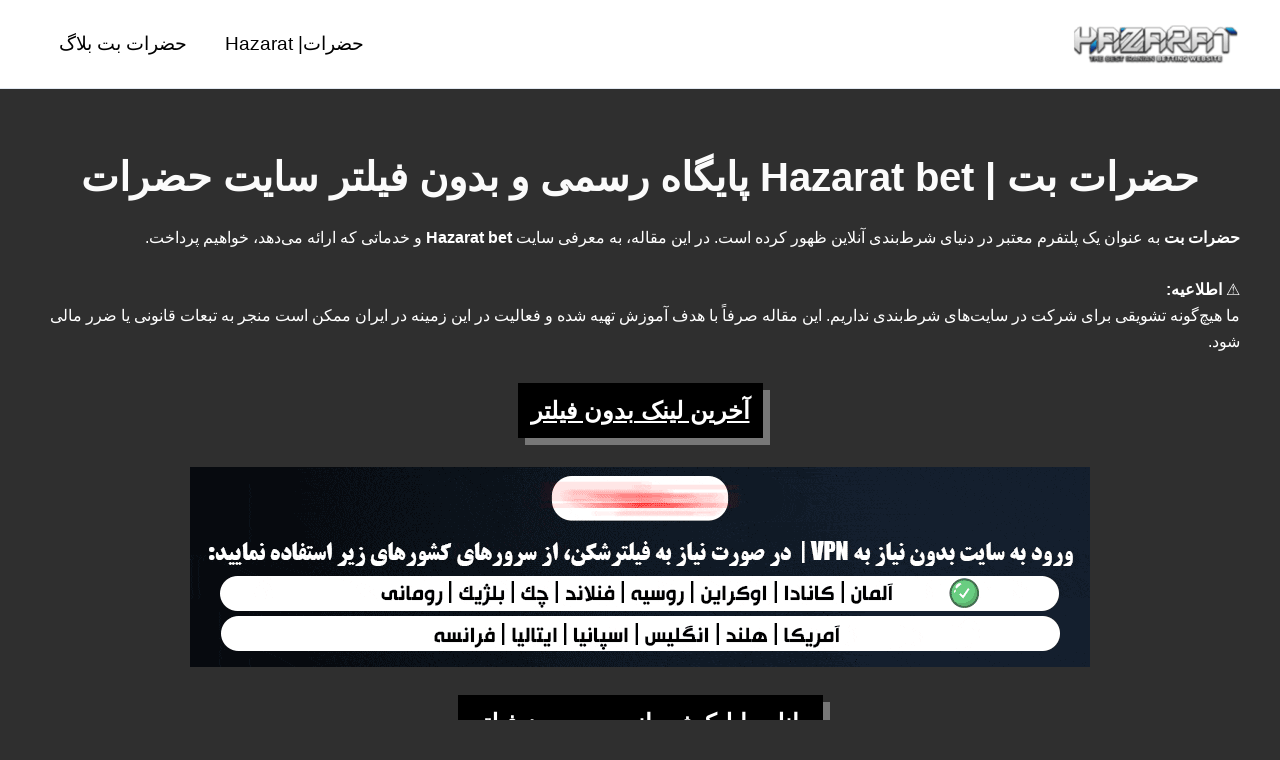

--- FILE ---
content_type: text/html; charset=UTF-8
request_url: https://hazaratir.com/
body_size: 49401
content:
<!DOCTYPE html><html dir="rtl" lang="fa-IR"><head><script data-no-optimize="1">var litespeed_docref=sessionStorage.getItem("litespeed_docref");litespeed_docref&&(Object.defineProperty(document,"referrer",{get:function(){return litespeed_docref}}),sessionStorage.removeItem("litespeed_docref"));</script> <meta charset="UTF-8"><meta name="viewport" content="width=device-width, initial-scale=1"><link rel="profile" href="https://gmpg.org/xfn/11"><meta name='robots' content='index, follow, max-image-preview:large, max-snippet:-1, max-video-preview:-1' /><style>img:is([sizes="auto" i], [sizes^="auto," i]) { contain-intrinsic-size: 3000px 1500px }</style><meta name="keywords" content="حضرات، hazarat" /><title>حضرات بت (مرجع رسمی و معتبر سایت پیش بینی) - حضرات | Hazarat bet</title><meta name="description" content="حضرات بت با لینک ورود و ثبت نام در آدرس بدون فیلتر و صفحات اصلی سایت در شبکه های اجتماعی تلگرام، اینستاگرام و بازی انفجار Hazarat" /><link rel="canonical" href="https://hazaratir.com/" /><meta property="og:locale" content="fa_IR" /><meta property="og:type" content="website" /><meta property="og:title" content="حضرات (مرجع رسمی و معتبر سایت پیش بینی) - حضرات | Hazarat" /><meta property="og:description" content="پایگاه رسمی سایت حضرات با لینک ورود و ثبت نام در آدرس بدون فیلتر و صفحات اصلی سایت در شبکه های اجتماعی تلگرام، اینستاگرام و غیره Hazarat" /><meta property="og:url" content="https://hazaratir.com/" /><meta property="og:site_name" content="حضرات | Hazarat" /><meta property="article:publisher" content="https://www.facebook.com/hazrat_betting/" /><meta property="article:modified_time" content="2025-10-30T15:49:56+00:00" /><meta property="og:image" content="https://hazaratir.com/wp-content/uploads/2023/09/حضرات.jpg" /><meta property="og:image:width" content="1200" /><meta property="og:image:height" content="628" /><meta property="og:image:type" content="image/jpeg" /><meta name="twitter:card" content="summary_large_image" /><meta name="twitter:title" content="حضرات (مرجع رسمی و معتبر سایت پیش بینی) - حضرات | Hazarat" /><meta name="twitter:description" content="پایگاه رسمی سایت حضرات با لینک ورود و ثبت نام در آدرس بدون فیلتر و صفحات اصلی سایت در شبکه های اجتماعی تلگرام، اینستاگرام و غیره Hazarat" /><meta name="twitter:site" content="@hazrat_betting" /> <script type="application/ld+json" class="yoast-schema-graph">{"@context":"https://schema.org","@graph":[{"@type":["WebPage","FAQPage"],"@id":"https://hazaratir.com/","url":"https://hazaratir.com/","name":"حضرات بت (مرجع رسمی و معتبر سایت پیش بینی) - حضرات | Hazarat bet","isPartOf":{"@id":"https://hazaratir.com/#website"},"about":{"@id":"https://hazaratir.com/#organization"},"primaryImageOfPage":{"@id":"https://hazaratir.com/#primaryimage"},"image":{"@id":"https://hazaratir.com/#primaryimage"},"thumbnailUrl":"https://hazaratir.com/wp-content/uploads/2023/09/حضرات.jpg","datePublished":"2023-09-10T09:28:22+00:00","dateModified":"2025-10-30T15:49:56+00:00","description":"حضرات بت با لینک ورود و ثبت نام در آدرس بدون فیلتر و صفحات اصلی سایت در شبکه های اجتماعی تلگرام، اینستاگرام و بازی انفجار Hazarat","breadcrumb":{"@id":"https://hazaratir.com/#breadcrumb"},"mainEntity":[{"@id":"https://hazaratir.com/#faq-question-1694335926202"},{"@id":"https://hazaratir.com/#faq-question-1694335933761"},{"@id":"https://hazaratir.com/#faq-question-1694335941695"},{"@id":"https://hazaratir.com/#faq-question-1694335974262"},{"@id":"https://hazaratir.com/#faq-question-1694335987412"},{"@id":"https://hazaratir.com/#faq-question-1694335993752"},{"@id":"https://hazaratir.com/#faq-question-1694335533386"},{"@id":"https://hazaratir.com/#faq-question-1694335542849"},{"@id":"https://hazaratir.com/#faq-question-1694335549150"},{"@id":"https://hazaratir.com/#faq-question-1694335560734"},{"@id":"https://hazaratir.com/#faq-question-1694335569378"},{"@id":"https://hazaratir.com/#faq-question-1694335579163"}],"inLanguage":"fa-IR","potentialAction":[{"@type":"ReadAction","target":["https://hazaratir.com/"]}]},{"@type":"ImageObject","inLanguage":"fa-IR","@id":"https://hazaratir.com/#primaryimage","url":"https://hazaratir.com/wp-content/uploads/2023/09/حضرات.jpg","contentUrl":"https://hazaratir.com/wp-content/uploads/2023/09/حضرات.jpg","width":1200,"height":628,"caption":"حضرات"},{"@type":"BreadcrumbList","@id":"https://hazaratir.com/#breadcrumb","itemListElement":[{"@type":"ListItem","position":1,"name":"Home"}]},{"@type":"WebSite","@id":"https://hazaratir.com/#website","url":"https://hazaratir.com/","name":"حضرات | Hazarat","description":"پایگاه رسمی و بدون فیلتر سایت حضرات | Hazarat","publisher":{"@id":"https://hazaratir.com/#organization"},"alternateName":"سایت شرط بندی ورزشی و کازینویی حضرات | Hazarat","potentialAction":[{"@type":"SearchAction","target":{"@type":"EntryPoint","urlTemplate":"https://hazaratir.com/?s={search_term_string}"},"query-input":{"@type":"PropertyValueSpecification","valueRequired":true,"valueName":"search_term_string"}}],"inLanguage":"fa-IR"},{"@type":"Organization","@id":"https://hazaratir.com/#organization","name":"حضرات | Hazarat","alternateName":"سایت شرطبندی ورزشی و کازینویی حضرات | Hazarat","url":"https://hazaratir.com/","logo":{"@type":"ImageObject","inLanguage":"fa-IR","@id":"https://hazaratir.com/#/schema/logo/image/","url":"https://hazaratir.com/wp-content/uploads/2023/09/cropped-حضرات-لگو-نهایی.png","contentUrl":"https://hazaratir.com/wp-content/uploads/2023/09/cropped-حضرات-لگو-نهایی.png","width":269,"height":89,"caption":"حضرات | Hazarat"},"image":{"@id":"https://hazaratir.com/#/schema/logo/image/"},"sameAs":["https://www.facebook.com/hazrat_betting/","https://x.com/hazrat_betting"]},{"@type":"Question","@id":"https://hazaratir.com/#faq-question-1694335926202","position":1,"url":"https://hazaratir.com/#faq-question-1694335926202","name":"1. آیا می‌توانم در حین مسابقه شرط بندی کنم؟","answerCount":1,"acceptedAnswer":{"@type":"Answer","text":"بله، سایت حضرات امکان شرط بندی زنده را ارائه می‌دهد که به شما اجازه می‌دهد در طول مسابقه شرط‌هایی بندازید.","inLanguage":"fa-IR"},"inLanguage":"fa-IR"},{"@type":"Question","@id":"https://hazaratir.com/#faq-question-1694335933761","position":2,"url":"https://hazaratir.com/#faq-question-1694335933761","name":"2. چگونه می‌توانم وجه خود را واریز کنم؟","answerCount":1,"acceptedAnswer":{"@type":"Answer","text":"شما می‌توانید با استفاده از روش‌های مختلفی مانند کارت‌های بانکی، پرداخت آنلاین و کیف‌پول‌های الکترونیکی وجه خود را واریز کنید.","inLanguage":"fa-IR"},"inLanguage":"fa-IR"},{"@type":"Question","@id":"https://hazaratir.com/#faq-question-1694335941695","position":3,"url":"https://hazaratir.com/#faq-question-1694335941695","name":"3. آیا می‌توانم در یک شرط پارلی بیش از یک انتخاب داشته باشم؟","answerCount":1,"acceptedAnswer":{"@type":"Answer","text":"بله، شما می‌توانید در یک شرط پارلی بر روی چندین انتخاب ورزشی شرط بندی کنید، اما تمام انتخاب‌ها باید به درستی باشند تا شرط بردانده شود.","inLanguage":"fa-IR"},"inLanguage":"fa-IR"},{"@type":"Question","@id":"https://hazaratir.com/#faq-question-1694335974262","position":4,"url":"https://hazaratir.com/#faq-question-1694335974262","name":"1. چگونه می‌توانم از تدابیر امنیتی سایت حضرات بهره‌برم؟","answerCount":1,"acceptedAnswer":{"@type":"Answer","text":"با مراعات راهنماها و نکات امنیتی که سایت حضرات ارائه می‌دهد، می‌توانید از تدابیر امنیتی این سایت بهره‌برده و اطلاعات شخصی و مالی خود را محافظت کنید.","inLanguage":"fa-IR"},"inLanguage":"fa-IR"},{"@type":"Question","@id":"https://hazaratir.com/#faq-question-1694335987412","position":5,"url":"https://hazaratir.com/#faq-question-1694335987412","name":"2. آیا سایت حضرات از تکنولوژی‌های رمزنگاری استفاده می‌کند؟","answerCount":1,"acceptedAnswer":{"@type":"Answer","text":"بله، سایت حضرات از تکنولوژی‌های رمزنگاری پیشرفته برای حفاظت از اطلاعات شما در انتقال داده‌ها استفاده می‌کند.","inLanguage":"fa-IR"},"inLanguage":"fa-IR"},{"@type":"Question","@id":"https://hazaratir.com/#faq-question-1694335993752","position":6,"url":"https://hazaratir.com/#faq-question-1694335993752","name":"3. چگونه می‌توانم از تازه‌ترین اخبار و به‌روزرسانی‌های امنیتی سایت حضرات باخبر شوم؟","answerCount":1,"acceptedAnswer":{"@type":"Answer","text":"شما می‌توانید با مراجعه به سایت حضرات و دنبال کردن بخش اخبار و به‌روزرسانی‌ها، از آخرین اطلاعات امنیتی و به‌روزرسانی‌های مرتبط با سایت باخبر شوید.","inLanguage":"fa-IR"},"inLanguage":"fa-IR"},{"@type":"Question","@id":"https://hazaratir.com/#faq-question-1694335533386","position":7,"url":"https://hazaratir.com/#faq-question-1694335533386","name":"چگونه می‌توان به عضویت در سایت شرط بندی حضرات درآمد؟","answerCount":1,"acceptedAnswer":{"@type":"Answer","text":"برای عضویت در سایت شرط بندی <strong>حضرات بت</strong>، کافیست به صفحه ثبت‌نام این سایت مراجعه کنید و اطلاعات خواسته‌شده را وارد کنید. سپس با تایید شماره تلفن یا ایمیل خود، عضویت خود را تکمیل کنید.","inLanguage":"fa-IR"},"inLanguage":"fa-IR"},{"@type":"Question","@id":"https://hazaratir.com/#faq-question-1694335542849","position":8,"url":"https://hazaratir.com/#faq-question-1694335542849","name":"آیا سایت شرط بندی حضرات دارای مجوز قانونی است؟","answerCount":1,"acceptedAnswer":{"@type":"Answer","text":"بله، سایت شرط بندی حضرات دارای مجوزهای لازم از مراجع مربوطه می‌باشد و تحت نظر قوانین و مقررات صنعت شرط‌بندی فعالیت می‌کند.","inLanguage":"fa-IR"},"inLanguage":"fa-IR"},{"@type":"Question","@id":"https://hazaratir.com/#faq-question-1694335549150","position":9,"url":"https://hazaratir.com/#faq-question-1694335549150","name":"چگونه می‌توان واریز و برداشت از حساب کاربری انجام داد؟","answerCount":1,"acceptedAnswer":{"@type":"Answer","text":"برای واریز و برداشت از حساب کاربری خود در سایت شرط بندی حضرات، می‌توانید از روش‌های مختلفی مانند انتقال بانکی، کارت‌های اعتباری یا روش‌های دیجیتالی مثل پی‌پال استفاده کنید.","inLanguage":"fa-IR"},"inLanguage":"fa-IR"},{"@type":"Question","@id":"https://hazaratir.com/#faq-question-1694335560734","position":10,"url":"https://hazaratir.com/#faq-question-1694335560734","name":"آیا اطلاعات شخصی کاربران در سایت ایمن هستند؟","answerCount":1,"acceptedAnswer":{"@type":"Answer","text":"بله، سایت شرط بندی حضرات از فناوری رمزنگاری پیشرفته استفاده می‌کند تا اطلاعات شخصی و مالی کاربران را محافظت کند و به اشتراک نگذارد.","inLanguage":"fa-IR"},"inLanguage":"fa-IR"},{"@type":"Question","@id":"https://hazaratir.com/#faq-question-1694335569378","position":11,"url":"https://hazaratir.com/#faq-question-1694335569378","name":"آیا انتقال وجه بین حساب‌ها به صورت آنی انجام می‌شود؟","answerCount":1,"acceptedAnswer":{"@type":"Answer","text":"بله، انتقال وجه بین حساب‌ها در سایت شرط بندی حضرات به صورت آنی و به‌صورت آنلاین انجام می‌شود، اما ممکن است برای تایید امنیتی مراحلی کوتاهی صورت بگیرد.","inLanguage":"fa-IR"},"inLanguage":"fa-IR"},{"@type":"Question","@id":"https://hazaratir.com/#faq-question-1694335579163","position":12,"url":"https://hazaratir.com/#faq-question-1694335579163","name":"آیا انتخاب بازی‌ها و شرط‌ها در سایت دشوار است؟","answerCount":1,"acceptedAnswer":{"@type":"Answer","text":"خیر، سایت شرط بندی حضرات با <a href=\"https://hazaratir.com/%d8%b1%d8%a7%d9%87%d9%86%d9%85%d8%a7%db%8c-%da%a9%d8%a7%d9%85%d9%84-%d8%ad%d8%b6%d8%b1%d8%a7%d8%aa-%d8%a8%d8%aa-%d8%a8%d8%b1%d8%a7%db%8c-%d9%85%d8%a8%d8%aa%d8%af%db%8c%d8%a7%d9%86/\" target=\"_blank\" rel=\"noreferrer noopener\">رابط کاربری ساده</a> و کاربرپسند، به کاربران امکان انتخاب و شرط‌بندی در بازی‌ها ورزشی یا کازینو را بدون دشواری می‌دهد.","inLanguage":"fa-IR"},"inLanguage":"fa-IR"}]}</script> <meta name="google-site-verification" content="pUu0wuXHpQVB0Hgl8aRa9ncP9vWbiknMQHCihRv3oOI" /><meta name="p:domain_verify" content="76b01752bac97bbc4ee0984b4aff20a4" /><link rel="alternate" type="application/rss+xml" title="حضرات | Hazarat &raquo; خوراک" href="https://hazaratir.com/feed/" /><link rel="alternate" type="application/rss+xml" title="حضرات | Hazarat &raquo; خوراک دیدگاه‌ها" href="https://hazaratir.com/comments/feed/" /><style id="litespeed-ccss">body,h1,html,li,p,ul{border:0;font-size:100%;font-style:inherit;font-weight:inherit;margin:0;outline:0;padding:0;vertical-align:baseline}html{-webkit-text-size-adjust:100%;-ms-text-size-adjust:100%}body{margin:0}main,nav{display:block}a{background-color:#fff0}a,a:visited{text-decoration:none}strong{font-weight:700}img{border:0}svg:not(:root){overflow:hidden}button{color:inherit;font:inherit;margin:0}button{overflow:visible}button{text-transform:none}button{-webkit-appearance:button}button::-moz-focus-inner{border:0;padding:0}.ast-container{max-width:100%}.ast-container{margin-right:auto;margin-left:auto;padding-right:20px;padding-left:20px}h1{clear:both}.entry-content h1,h1{color:#808285;font-size:2em;line-height:1.2}html{box-sizing:border-box}*,:after,:before{box-sizing:inherit}body{color:#808285;background:#fff;font-style:normal}ul{margin:0 3em 1.5em 0}ul{list-style:disc}strong{font-weight:700}img{height:auto;max-width:100%}button{color:#808285;font-weight:400;font-size:100%;margin:0;vertical-align:baseline}button{line-height:normal}button{border:1px solid;border-color:var(--ast-border-color);border-radius:2px;background:#e6e6e6;padding:.6em 1em .4em;color:#fff}a{color:#4169e1}.screen-reader-text{border:0;clip:rect(1px,1px,1px,1px);height:1px;margin:-1px;overflow:hidden;padding:0;position:absolute;width:1px;word-wrap:normal!important}.aligncenter{clear:both;text-align:center;display:block;margin-right:auto;margin-left:auto}body{-webkit-font-smoothing:antialiased;-moz-osx-font-smoothing:grayscale}body:not(.logged-in){position:relative}#page{position:relative}a{text-decoration:none}img{vertical-align:middle}.entry-content h1{margin-bottom:20px}p{margin-bottom:1.75em}body,button{line-height:1.85714285714286}body{background-color:#fff}#page{display:block}#primary{width:100%}#primary{margin:4em 0}.main-navigation{height:100%;-js-display:inline-flex;display:inline-flex}.main-navigation ul{list-style:none;margin:0;padding-right:0;position:relative}.main-header-menu .menu-link{text-decoration:none;padding:0 1em;display:inline-block}.main-header-menu .menu-item{position:relative}.ast-button-wrap{display:inline-block}.ast-button-wrap button{box-shadow:none;border:none}.ast-button-wrap .menu-toggle{padding:0;width:2.2em;height:2.1em;font-size:1.5em;font-weight:400;border-radius:2px;-webkit-font-smoothing:antialiased;-moz-osx-font-smoothing:grayscale;border-radius:2px;vertical-align:middle;line-height:1.85714285714286}.ast-button-wrap .menu-toggle.main-header-menu-toggle{padding:0 .5em;width:auto;text-align:center}.header-main-layout-1 .ast-main-header-bar-alignment{margin-right:auto}.site-navigation{height:100%}.ast-icon.icon-arrow svg{height:.6em;width:.6em;position:relative;margin-right:10px}.ast-icon svg{fill:currentColor}body{overflow-x:hidden}.ast-builder-grid-row{display:grid;grid-template-columns:auto auto;align-items:center;grid-column-gap:20px;overflow-wrap:anywhere}.ast-builder-grid-row>.site-header-section{flex-wrap:nowrap}.ast-builder-layout-element{align-items:center}.site-header-section{height:100%;min-height:0;align-items:center}.site-header-section>*{padding:0 10px}.site-header-section>div:first-child{padding-right:0}.site-header-section>div:last-child{padding-left:0}.site-header-section .ast-builder-menu{align-items:center}.ast-grid-right-section{justify-content:flex-end}.ahfb-svg-iconset{-js-display:inline-flex;display:inline-flex;align-self:center}.ahfb-svg-iconset svg{width:17px;height:17px}.ast-builder-grid-row-container{display:grid;align-content:center}.main-header-bar .main-header-bar-navigation{height:100%}.ast-builder-menu .main-navigation{padding:0}.ast-builder-menu .main-navigation>ul{align-self:center}.menu-toggle .ast-close-svg{display:none}.ast-mobile-header-wrap .menu-toggle .mobile-menu-toggle-icon{-js-display:inline-flex;display:inline-flex;align-self:center}.ast-mobile-header-wrap .ast-button-wrap .menu-toggle.main-header-menu-toggle{-js-display:flex;display:flex;align-items:center;width:auto;height:auto}.menu-toggle .mobile-menu-toggle-icon{-js-display:inline-flex;display:inline-flex;align-self:center}.ast-button-wrap .menu-toggle.main-header-menu-toggle{padding:.5em;align-items:center;-js-display:flex;display:flex}.site-header{z-index:99;position:relative}.main-header-bar-wrap{position:relative}.main-header-bar{background-color:#fff;border-bottom-color:var(--ast-border-color);border-bottom-style:solid}.main-header-bar{margin-right:auto;margin-left:auto}.site-branding{line-height:1;align-self:center}.main-header-bar{z-index:4;position:relative}.ast-site-identity{padding:1em 0}.entry-content{word-wrap:break-word}.entry-content p{margin-bottom:1.6em}.entry-content::after{display:table;clear:both;content:""}.ast-flex{-js-display:flex;display:flex;flex-wrap:wrap}.ast-inline-flex{-js-display:inline-flex;display:inline-flex;align-items:center;flex-wrap:wrap;align-content:center}.ast-flex-grow-1{flex-grow:1}:root{--ast-post-nav-space:0;--ast-container-default-xlg-padding:3em;--ast-container-default-lg-padding:3em;--ast-container-default-slg-padding:2em;--ast-container-default-md-padding:3em;--ast-container-default-sm-padding:3em;--ast-container-default-xs-padding:2.4em;--ast-container-default-xxs-padding:1.8em;--ast-code-block-background:#ECEFF3;--ast-comment-inputs-background:#F9FAFB;--ast-normal-container-width:1200px;--ast-narrow-container-width:750px;--ast-blog-title-font-weight:normal;--ast-blog-meta-weight:inherit;--ast-global-color-primary:var(--ast-global-color-5);--ast-global-color-secondary:var(--ast-global-color-4);--ast-global-color-alternate-background:var(--ast-global-color-7);--ast-global-color-subtle-background:var(--ast-global-color-6);--ast-bg-style-guide:#F8FAFC;--ast-shadow-style-guide:0px 0px 4px 0 #00000057;--ast-global-dark-bg-style:#fff;--ast-global-dark-lfs:#fbfbfb;--ast-widget-bg-color:#fafafa;--ast-wc-container-head-bg-color:#fbfbfb;--ast-title-layout-bg:#eeeeee;--ast-search-border-color:#e7e7e7;--ast-lifter-hover-bg:#e6e6e6;--ast-gallery-block-color:#000;--srfm-color-input-label:var(--ast-global-color-2)}html{font-size:100%}a{color:#fff}body,button{font-family:-apple-system,BlinkMacSystemFont,Segoe UI,Roboto,Oxygen-Sans,Ubuntu,Cantarell,Helvetica Neue,sans-serif;font-weight:400;font-size:16px;font-size:1rem;line-height:var(--ast-body-line-height,1.65em)}h1,.entry-content h1{font-weight:600}header .custom-logo-link img{max-width:169px;width:169px}h1,.entry-content h1{font-size:40px;font-size:2.5rem;font-weight:600;line-height:1.4em}body,h1,.entry-content h1{color:#fff}.ast-single-post .entry-content a{text-decoration:underline}@media (max-width:921.9px){#ast-desktop-header{display:none}}@media (min-width:922px){#ast-mobile-header{display:none}}@media (max-width:921px){.ast-plain-container.ast-no-sidebar #primary{padding:0}}.ast-plain-container.ast-no-sidebar #primary{margin-top:0;margin-bottom:0}@media (min-width:1200px){.ast-plain-container.ast-no-sidebar #primary{margin-top:60px;margin-bottom:60px}}#page{display:flex;flex-direction:column;min-height:100vh}#page .site-content{flex-grow:1}@media (max-width:921px){#primary{padding:1.5em 0;margin:0}}.menu-toggle,button{border-style:solid;border-top-width:0;border-right-width:0;border-left-width:0;border-bottom-width:0;color:#fff;border-color:var(--ast-global-color-0);background-color:var(--ast-global-color-0);padding-top:15px;padding-right:30px;padding-bottom:15px;padding-left:30px;font-family:inherit;font-weight:500;font-size:16px;font-size:1rem;line-height:1em}@media (max-width:921px){.menu-toggle,button{padding-top:14px;padding-right:28px;padding-bottom:14px;padding-left:28px}}@media (max-width:544px){.menu-toggle,button{padding-top:12px;padding-right:24px;padding-bottom:12px;padding-left:24px}}@media (min-width:544px){.ast-container{max-width:100%}}@media (max-width:921px){h1,.entry-content h1{font-size:30px}}@media (max-width:544px){h1,.entry-content h1{font-size:30px}}@media (max-width:921px){html{font-size:91.2%}}@media (max-width:544px){html{font-size:91.2%}}@media (min-width:922px){.ast-container{max-width:1240px}}@media (min-width:922px){.site-content .ast-container{display:flex}}@media (max-width:921px){.site-content .ast-container{flex-direction:column}}:root{--wp--custom--ast-default-block-top-padding:3em;--wp--custom--ast-default-block-right-padding:3em;--wp--custom--ast-default-block-bottom-padding:3em;--wp--custom--ast-default-block-left-padding:3em;--wp--custom--ast-container-width:1200px;--wp--custom--ast-content-width-size:1200px;--wp--custom--ast-wide-width-size:calc(1200px + var(--wp--custom--ast-default-block-left-padding) + var(--wp--custom--ast-default-block-right-padding))}@media (max-width:921px){:root{--wp--custom--ast-default-block-top-padding:3em;--wp--custom--ast-default-block-right-padding:2em;--wp--custom--ast-default-block-bottom-padding:3em;--wp--custom--ast-default-block-left-padding:2em}}@media (max-width:544px){:root{--wp--custom--ast-default-block-top-padding:3em;--wp--custom--ast-default-block-right-padding:1.5em;--wp--custom--ast-default-block-bottom-padding:3em;--wp--custom--ast-default-block-left-padding:1.5em}}.entry-content[data-ast-blocks-layout]>*{max-width:var(--wp--custom--ast-content-width-size);margin-left:auto;margin-right:auto}:root{--ast-global-color-0:#046bd2;--ast-global-color-1:#045cb4;--ast-global-color-2:#1e293b;--ast-global-color-3:#334155;--ast-global-color-4:#f9fafb;--ast-global-color-5:#FFFFFF;--ast-global-color-6:#e2e8f0;--ast-global-color-7:#cbd5e1;--ast-global-color-8:#94a3b8}:root{--ast-border-color:var(--ast-global-color-6)}h1,.entry-content h1{color:#fbfbfb}.ast-builder-layout-element[data-section="title_tagline"]{display:flex}.ast-builder-menu-1{font-family:inherit;font-weight:inherit}.ast-builder-menu-1 .menu-item>.menu-link{font-size:19px;font-size:1.1875rem;color:#000}.ast-builder-menu-1 .menu-item.current-menu-item>.menu-link{color:#000}.ast-builder-menu-1{display:flex}@media (min-width:922px){.main-header-bar{border-bottom-width:1px}}.main-header-menu .menu-item{-js-display:flex;display:flex;-webkit-box-pack:center;-webkit-justify-content:center;-moz-box-pack:center;-ms-flex-pack:center;justify-content:center;-webkit-box-orient:vertical;-webkit-box-direction:normal;-webkit-flex-direction:column;-moz-box-orient:vertical;-moz-box-direction:normal;-ms-flex-direction:column;flex-direction:column}.main-header-menu>.menu-item>.menu-link{height:100%;-webkit-box-align:center;-webkit-align-items:center;-moz-box-align:center;-ms-flex-align:center;align-items:center;-js-display:flex;display:flex}@media (min-width:922px){.ast-builder-menu .main-navigation>ul>li:last-child a{margin-left:0}}.ast-plain-container{background-color:#2f2f2f;background-image:none}@media (max-width:921px){.ast-plain-container{background-color:#2f2f2f;background-image:none}}@media (max-width:544px){.ast-plain-container{background-color:#2f2f2f;background-image:none}}#ast-scroll-top{display:none;position:fixed;text-align:center;z-index:99;width:2.1em;height:2.1em;line-height:2.1;color:#fff;border-radius:2px;content:"";outline:inherit}@media (min-width:769px){#ast-scroll-top{content:"769"}}#ast-scroll-top .ast-icon.icon-arrow svg{margin-right:0;vertical-align:middle;transform:translate(0,-20%) rotate(180deg);width:1.6em}.ast-scroll-to-top-right{left:30px;bottom:30px}#ast-scroll-top{background-color:#fff;font-size:15px}#ast-scroll-top .ast-icon.icon-arrow svg{margin-right:0}@media (max-width:921px){#ast-scroll-top .ast-icon.icon-arrow svg{width:1em}}.ast-mobile-header-content>*{padding:10px 0;height:auto}.ast-mobile-header-content>*:first-child{padding-top:10px}.ast-mobile-header-content>.ast-builder-menu{padding-top:0}.ast-mobile-header-content>*:last-child{padding-bottom:0}.ast-mobile-header-wrap .ast-mobile-header-content{display:none}.ast-mobile-header-wrap .ast-mobile-header-content{background-color:#fff}.ast-mobile-header-content>*{padding-top:0;padding-bottom:0}.content-align-flex-start .ast-builder-layout-element{justify-content:flex-start}.content-align-flex-start .main-header-menu{text-align:right}.ast-mobile-header-wrap .ast-primary-header-bar,.ast-primary-header-bar .site-primary-header-wrap{min-height:80px}.ast-desktop .ast-primary-header-bar .main-header-menu>.menu-item{line-height:80px}@media (min-width:922px){.ast-primary-header-bar{border-bottom-width:1px;border-bottom-color:var(--ast-global-color-subtle-background,--ast-global-color-7);border-bottom-style:solid}}.ast-primary-header-bar{background-color:#fff;background-image:none}@media (max-width:921px){.ast-primary-header-bar.ast-primary-header{background-color:#828282;background-image:none}}@media (max-width:544px){.ast-primary-header-bar.ast-primary-header{background-color:#828282;background-image:none}}.ast-primary-header-bar{display:block}[data-section="section-header-mobile-trigger"] .ast-button-wrap .ast-mobile-menu-trigger-minimal{color:var(--ast-global-color-0);border:none;background:#fff0}[data-section="section-header-mobile-trigger"] .ast-button-wrap .mobile-menu-toggle-icon .ast-mobile-svg{width:20px;height:20px;fill:var(--ast-global-color-0)}.ast-builder-menu-mobile .main-navigation .main-header-menu .menu-item>.menu-link{color:var(--ast-global-color-3)}.ast-builder-menu-mobile .main-navigation .menu-item.current-menu-item>.menu-link{color:var(--ast-global-color-1)}.ast-hfb-header .ast-builder-menu-mobile .main-header-menu,.ast-hfb-header .ast-builder-menu-mobile .main-navigation .menu-item .menu-link{border-style:none}@media (max-width:921px){.ast-builder-menu-mobile .main-navigation .main-header-menu .menu-item>.menu-link{color:var(--ast-global-color-3)}.ast-builder-menu-mobile .main-navigation .menu-item.current-menu-item>.menu-link{color:var(--ast-global-color-1);background:var(--ast-global-color-4)}.ast-builder-menu-mobile .main-navigation .main-header-menu,.ast-builder-menu-mobile .main-navigation .main-header-menu .menu-link{background-color:var(--ast-global-color-5)}}.ast-builder-menu-mobile .main-navigation{display:block}ul{box-sizing:border-box}.entry-content{counter-reset:footnotes}:root{--wp--preset--font-size--normal:16px;--wp--preset--font-size--huge:42px}.has-text-align-center{text-align:center}.aligncenter{clear:both}.screen-reader-text{border:0;clip-path:inset(50%);height:1px;margin:-1px;overflow:hidden;padding:0;position:absolute;width:1px;word-wrap:normal!important}html :where(img[class*=wp-image-]){height:auto;max-width:100%}:root{--wp--preset--aspect-ratio--square:1;--wp--preset--aspect-ratio--4-3:4/3;--wp--preset--aspect-ratio--3-4:3/4;--wp--preset--aspect-ratio--3-2:3/2;--wp--preset--aspect-ratio--2-3:2/3;--wp--preset--aspect-ratio--16-9:16/9;--wp--preset--aspect-ratio--9-16:9/16;--wp--preset--color--black:#000000;--wp--preset--color--cyan-bluish-gray:#abb8c3;--wp--preset--color--white:#ffffff;--wp--preset--color--pale-pink:#f78da7;--wp--preset--color--vivid-red:#cf2e2e;--wp--preset--color--luminous-vivid-orange:#ff6900;--wp--preset--color--luminous-vivid-amber:#fcb900;--wp--preset--color--light-green-cyan:#7bdcb5;--wp--preset--color--vivid-green-cyan:#00d084;--wp--preset--color--pale-cyan-blue:#8ed1fc;--wp--preset--color--vivid-cyan-blue:#0693e3;--wp--preset--color--vivid-purple:#9b51e0;--wp--preset--color--ast-global-color-0:var(--ast-global-color-0);--wp--preset--color--ast-global-color-1:var(--ast-global-color-1);--wp--preset--color--ast-global-color-2:var(--ast-global-color-2);--wp--preset--color--ast-global-color-3:var(--ast-global-color-3);--wp--preset--color--ast-global-color-4:var(--ast-global-color-4);--wp--preset--color--ast-global-color-5:var(--ast-global-color-5);--wp--preset--color--ast-global-color-6:var(--ast-global-color-6);--wp--preset--color--ast-global-color-7:var(--ast-global-color-7);--wp--preset--color--ast-global-color-8:var(--ast-global-color-8);--wp--preset--gradient--vivid-cyan-blue-to-vivid-purple:linear-gradient(135deg,rgba(6,147,227,1) 0%,rgb(155,81,224) 100%);--wp--preset--gradient--light-green-cyan-to-vivid-green-cyan:linear-gradient(135deg,rgb(122,220,180) 0%,rgb(0,208,130) 100%);--wp--preset--gradient--luminous-vivid-amber-to-luminous-vivid-orange:linear-gradient(135deg,rgba(252,185,0,1) 0%,rgba(255,105,0,1) 100%);--wp--preset--gradient--luminous-vivid-orange-to-vivid-red:linear-gradient(135deg,rgba(255,105,0,1) 0%,rgb(207,46,46) 100%);--wp--preset--gradient--very-light-gray-to-cyan-bluish-gray:linear-gradient(135deg,rgb(238,238,238) 0%,rgb(169,184,195) 100%);--wp--preset--gradient--cool-to-warm-spectrum:linear-gradient(135deg,rgb(74,234,220) 0%,rgb(151,120,209) 20%,rgb(207,42,186) 40%,rgb(238,44,130) 60%,rgb(251,105,98) 80%,rgb(254,248,76) 100%);--wp--preset--gradient--blush-light-purple:linear-gradient(135deg,rgb(255,206,236) 0%,rgb(152,150,240) 100%);--wp--preset--gradient--blush-bordeaux:linear-gradient(135deg,rgb(254,205,165) 0%,rgb(254,45,45) 50%,rgb(107,0,62) 100%);--wp--preset--gradient--luminous-dusk:linear-gradient(135deg,rgb(255,203,112) 0%,rgb(199,81,192) 50%,rgb(65,88,208) 100%);--wp--preset--gradient--pale-ocean:linear-gradient(135deg,rgb(255,245,203) 0%,rgb(182,227,212) 50%,rgb(51,167,181) 100%);--wp--preset--gradient--electric-grass:linear-gradient(135deg,rgb(202,248,128) 0%,rgb(113,206,126) 100%);--wp--preset--gradient--midnight:linear-gradient(135deg,rgb(2,3,129) 0%,rgb(40,116,252) 100%);--wp--preset--font-size--small:13px;--wp--preset--font-size--medium:20px;--wp--preset--font-size--large:36px;--wp--preset--font-size--x-large:42px;--wp--preset--spacing--20:0.44rem;--wp--preset--spacing--30:0.67rem;--wp--preset--spacing--40:1rem;--wp--preset--spacing--50:1.5rem;--wp--preset--spacing--60:2.25rem;--wp--preset--spacing--70:3.38rem;--wp--preset--spacing--80:5.06rem;--wp--preset--shadow--natural:6px 6px 9px rgba(0, 0, 0, 0.2);--wp--preset--shadow--deep:12px 12px 50px rgba(0, 0, 0, 0.4);--wp--preset--shadow--sharp:6px 6px 0px rgba(0, 0, 0, 0.2);--wp--preset--shadow--outlined:6px 6px 0px -3px rgba(255, 255, 255, 1), 6px 6px rgba(0, 0, 0, 1);--wp--preset--shadow--crisp:6px 6px 0px rgba(0, 0, 0, 1)}:root{--wp--style--global--content-size:var(--wp--custom--ast-content-width-size);--wp--style--global--wide-size:var(--wp--custom--ast-wide-width-size)}:where(body){margin:0}:root{--wp--style--block-gap:24px}body{padding-top:0;padding-right:0;padding-bottom:0;padding-left:0}a:where(:not(.wp-element-button)){text-decoration:none}a.fasc-button{display:inline-block;color:#fff;text-decoration:none;margin:3px 0;border:0;-webkit-box-shadow:none;-moz-box-shadow:none;box-shadow:none;box-sizing:border-box}a.fasc-button:visited{text-decoration:none;-webkit-box-shadow:none;-moz-box-shadow:none;box-shadow:none}.fasc-size-xlarge{font-size:24px;padding:11px 13px;border:0;line-height:33px}.fasc-type-popout.fasc-size-xlarge{-webkit-box-shadow:7px 7px 0#777;-moz-box-shadow:7px 7px 0#777;box-shadow:7px 7px 0#777}a.fasc-style-bold{font-weight:700}</style><link rel="preload" data-asynced="1" data-optimized="2" as="style" onload="this.onload=null;this.rel='stylesheet'" href="https://hazaratir.com/wp-content/litespeed/ucss/008dd6ac3f7a2fe41f4721adc721a7ef.css?ver=f9b8d" /><script data-optimized="1" type="litespeed/javascript" data-src="https://hazaratir.com/wp-content/plugins/litespeed-cache/assets/js/css_async.min.js"></script> <style id='astra-theme-css-inline-css'>:root{--ast-post-nav-space:0;--ast-container-default-xlg-padding:3em;--ast-container-default-lg-padding:3em;--ast-container-default-slg-padding:2em;--ast-container-default-md-padding:3em;--ast-container-default-sm-padding:3em;--ast-container-default-xs-padding:2.4em;--ast-container-default-xxs-padding:1.8em;--ast-code-block-background:#ECEFF3;--ast-comment-inputs-background:#F9FAFB;--ast-normal-container-width:1200px;--ast-narrow-container-width:750px;--ast-blog-title-font-weight:normal;--ast-blog-meta-weight:inherit;--ast-global-color-primary:var(--ast-global-color-5);--ast-global-color-secondary:var(--ast-global-color-4);--ast-global-color-alternate-background:var(--ast-global-color-7);--ast-global-color-subtle-background:var(--ast-global-color-6);--ast-bg-style-guide:#F8FAFC;--ast-shadow-style-guide:0px 0px 4px 0 #00000057;--ast-global-dark-bg-style:#fff;--ast-global-dark-lfs:#fbfbfb;--ast-widget-bg-color:#fafafa;--ast-wc-container-head-bg-color:#fbfbfb;--ast-title-layout-bg:#eeeeee;--ast-search-border-color:#e7e7e7;--ast-lifter-hover-bg:#e6e6e6;--ast-gallery-block-color:#000;--srfm-color-input-label:var(--ast-global-color-2);}html{font-size:100%;}a{color:#ffffff;}a:hover,a:focus{color:#ffffff;}body,button,input,select,textarea,.ast-button,.ast-custom-button{font-family:-apple-system,BlinkMacSystemFont,Segoe UI,Roboto,Oxygen-Sans,Ubuntu,Cantarell,Helvetica Neue,sans-serif;font-weight:400;font-size:16px;font-size:1rem;line-height:var(--ast-body-line-height,1.65em);}blockquote{color:#b4b4b4;}h1,h2,h3,h4,h5,h6,.entry-content :where(h1,h2,h3,h4,h5,h6),.site-title,.site-title a{font-weight:600;}.ast-site-identity .site-title a{color:var(--ast-global-color-2);}.site-title{font-size:26px;font-size:1.625rem;display:none;}header .custom-logo-link img{max-width:169px;width:169px;}.astra-logo-svg{width:169px;}.site-header .site-description{font-size:15px;font-size:0.9375rem;display:none;}.entry-title{font-size:26px;font-size:1.625rem;}.archive .ast-article-post .ast-article-inner,.blog .ast-article-post .ast-article-inner,.archive .ast-article-post .ast-article-inner:hover,.blog .ast-article-post .ast-article-inner:hover{overflow:hidden;}h1,.entry-content :where(h1){font-size:40px;font-size:2.5rem;font-weight:600;line-height:1.4em;}h2,.entry-content :where(h2){font-size:32px;font-size:2rem;font-weight:600;line-height:1.3em;}h3,.entry-content :where(h3){font-size:26px;font-size:1.625rem;font-weight:600;line-height:1.3em;}h4,.entry-content :where(h4){font-size:24px;font-size:1.5rem;line-height:1.2em;font-weight:600;}h5,.entry-content :where(h5){font-size:20px;font-size:1.25rem;line-height:1.2em;font-weight:600;}h6,.entry-content :where(h6){font-size:16px;font-size:1rem;line-height:1.25em;font-weight:600;}::selection{background-color:var(--ast-global-color-0);color:#ffffff;}body,h1,h2,h3,h4,h5,h6,.entry-title a,.entry-content :where(h1,h2,h3,h4,h5,h6){color:#ffffff;}.tagcloud a:hover,.tagcloud a:focus,.tagcloud a.current-item{color:#000000;border-color:#ffffff;background-color:#ffffff;}input:focus,input[type="text"]:focus,input[type="email"]:focus,input[type="url"]:focus,input[type="password"]:focus,input[type="reset"]:focus,input[type="search"]:focus,textarea:focus{border-color:#ffffff;}input[type="radio"]:checked,input[type=reset],input[type="checkbox"]:checked,input[type="checkbox"]:hover:checked,input[type="checkbox"]:focus:checked,input[type=range]::-webkit-slider-thumb{border-color:#ffffff;background-color:#ffffff;box-shadow:none;}.site-footer a:hover + .post-count,.site-footer a:focus + .post-count{background:#ffffff;border-color:#ffffff;}.single .nav-links .nav-previous,.single .nav-links .nav-next{color:#ffffff;}.entry-meta,.entry-meta *{line-height:1.45;color:#ffffff;}.entry-meta a:not(.ast-button):hover,.entry-meta a:not(.ast-button):hover *,.entry-meta a:not(.ast-button):focus,.entry-meta a:not(.ast-button):focus *,.page-links > .page-link,.page-links .page-link:hover,.post-navigation a:hover{color:#ffffff;}#cat option,.secondary .calendar_wrap thead a,.secondary .calendar_wrap thead a:visited{color:#ffffff;}.secondary .calendar_wrap #today,.ast-progress-val span{background:#ffffff;}.secondary a:hover + .post-count,.secondary a:focus + .post-count{background:#ffffff;border-color:#ffffff;}.calendar_wrap #today > a{color:#000000;}.page-links .page-link,.single .post-navigation a{color:#ffffff;}.ast-search-menu-icon .search-form button.search-submit{padding:0 4px;}.ast-search-menu-icon form.search-form{padding-right:0;}.ast-search-menu-icon.slide-search input.search-field{width:0;}.ast-header-search .ast-search-menu-icon.ast-dropdown-active .search-form,.ast-header-search .ast-search-menu-icon.ast-dropdown-active .search-field:focus{transition:all 0.2s;}.search-form input.search-field:focus{outline:none;}.ast-archive-title{color:#fbfbfb;}.widget-title,.widget .wp-block-heading{font-size:22px;font-size:1.375rem;color:#fbfbfb;}.ast-single-post .entry-content a,.ast-comment-content a:not(.ast-comment-edit-reply-wrap a){text-decoration:underline;}.ast-single-post .wp-block-button .wp-block-button__link,.ast-single-post .entry-content .uagb-tab a,.ast-single-post .entry-content .uagb-ifb-cta a,.ast-single-post .entry-content .wp-block-uagb-buttons a,.ast-single-post .entry-content .uabb-module-content a,.ast-single-post .entry-content .uagb-post-grid a,.ast-single-post .entry-content .uagb-timeline a,.ast-single-post .entry-content .uagb-toc__wrap a,.ast-single-post .entry-content .uagb-taxomony-box a,.entry-content .wp-block-latest-posts > li > a,.ast-single-post .entry-content .wp-block-file__button,a.ast-post-filter-single,.ast-single-post .wp-block-buttons .wp-block-button.is-style-outline .wp-block-button__link,.ast-single-post .ast-comment-content .comment-reply-link,.ast-single-post .ast-comment-content .comment-edit-link{text-decoration:none;}.ast-search-menu-icon.slide-search a:focus-visible:focus-visible,.astra-search-icon:focus-visible,#close:focus-visible,a:focus-visible,.ast-menu-toggle:focus-visible,.site .skip-link:focus-visible,.wp-block-loginout input:focus-visible,.wp-block-search.wp-block-search__button-inside .wp-block-search__inside-wrapper,.ast-header-navigation-arrow:focus-visible,.ast-orders-table__row .ast-orders-table__cell:focus-visible,a#ast-apply-coupon:focus-visible,#ast-apply-coupon:focus-visible,#close:focus-visible,.button.search-submit:focus-visible,#search_submit:focus,.normal-search:focus-visible,.ast-header-account-wrap:focus-visible,.astra-cart-drawer-close:focus,.ast-single-variation:focus,.ast-button:focus{outline-style:dotted;outline-color:inherit;outline-width:thin;}input:focus,input[type="text"]:focus,input[type="email"]:focus,input[type="url"]:focus,input[type="password"]:focus,input[type="reset"]:focus,input[type="search"]:focus,input[type="number"]:focus,textarea:focus,.wp-block-search__input:focus,[data-section="section-header-mobile-trigger"] .ast-button-wrap .ast-mobile-menu-trigger-minimal:focus,.ast-mobile-popup-drawer.active .menu-toggle-close:focus,#ast-scroll-top:focus,#coupon_code:focus,#ast-coupon-code:focus{border-style:dotted;border-color:inherit;border-width:thin;}input{outline:none;}.site-logo-img img{ transition:all 0.2s linear;}body .ast-oembed-container *{position:absolute;top:0;width:100%;height:100%;right:0;}body .wp-block-embed-pocket-casts .ast-oembed-container *{position:unset;}.ast-single-post-featured-section + article {margin-top: 2em;}.site-content .ast-single-post-featured-section img {width: 100%;overflow: hidden;object-fit: cover;}.site > .ast-single-related-posts-container {margin-top: 0;}@media (min-width: 922px) {.ast-desktop .ast-container--narrow {max-width: var(--ast-narrow-container-width);margin: 0 auto;}}@media (max-width:921.9px){#ast-desktop-header{display:none;}}@media (min-width:922px){#ast-mobile-header{display:none;}}.wp-block-buttons.aligncenter{justify-content:center;}@media (max-width:921px){.ast-theme-transparent-header #primary,.ast-theme-transparent-header #secondary{padding:0;}}@media (max-width:921px){.ast-plain-container.ast-no-sidebar #primary{padding:0;}}.ast-plain-container.ast-no-sidebar #primary{margin-top:0;margin-bottom:0;}@media (min-width:1200px){.ast-plain-container.ast-no-sidebar #primary{margin-top:60px;margin-bottom:60px;}}.wp-block-button.is-style-outline .wp-block-button__link{border-color:var(--ast-global-color-0);}div.wp-block-button.is-style-outline > .wp-block-button__link:not(.has-text-color),div.wp-block-button.wp-block-button__link.is-style-outline:not(.has-text-color){color:var(--ast-global-color-0);}.wp-block-button.is-style-outline .wp-block-button__link:hover,.wp-block-buttons .wp-block-button.is-style-outline .wp-block-button__link:focus,.wp-block-buttons .wp-block-button.is-style-outline > .wp-block-button__link:not(.has-text-color):hover,.wp-block-buttons .wp-block-button.wp-block-button__link.is-style-outline:not(.has-text-color):hover{color:#000000;background-color:#ffffff;border-color:#ffffff;}.post-page-numbers.current .page-link,.ast-pagination .page-numbers.current{color:#ffffff;border-color:var(--ast-global-color-0);background-color:var(--ast-global-color-0);}.wp-block-button.is-style-outline .wp-block-button__link.wp-element-button,.ast-outline-button{border-color:var(--ast-global-color-0);font-family:inherit;font-weight:500;font-size:16px;font-size:1rem;line-height:1em;}.wp-block-buttons .wp-block-button.is-style-outline > .wp-block-button__link:not(.has-text-color),.wp-block-buttons .wp-block-button.wp-block-button__link.is-style-outline:not(.has-text-color),.ast-outline-button{color:var(--ast-global-color-0);}.wp-block-button.is-style-outline .wp-block-button__link:hover,.wp-block-buttons .wp-block-button.is-style-outline .wp-block-button__link:focus,.wp-block-buttons .wp-block-button.is-style-outline > .wp-block-button__link:not(.has-text-color):hover,.wp-block-buttons .wp-block-button.wp-block-button__link.is-style-outline:not(.has-text-color):hover,.ast-outline-button:hover,.ast-outline-button:focus,.wp-block-uagb-buttons-child .uagb-buttons-repeater.ast-outline-button:hover,.wp-block-uagb-buttons-child .uagb-buttons-repeater.ast-outline-button:focus{color:#000000;background-color:#ffffff;border-color:#ffffff;}.wp-block-button .wp-block-button__link.wp-element-button.is-style-outline:not(.has-background),.wp-block-button.is-style-outline>.wp-block-button__link.wp-element-button:not(.has-background),.ast-outline-button{background-color:transparent;}.entry-content[data-ast-blocks-layout] > figure{margin-bottom:1em;}h1.widget-title{font-weight:600;}h2.widget-title{font-weight:600;}h3.widget-title{font-weight:600;}#page{display:flex;flex-direction:column;min-height:100vh;}.ast-404-layout-1 h1.page-title{color:var(--ast-global-color-2);}.single .post-navigation a{line-height:1em;height:inherit;}.error-404 .page-sub-title{font-size:1.5rem;font-weight:inherit;}.search .site-content .content-area .search-form{margin-bottom:0;}#page .site-content{flex-grow:1;}.widget{margin-bottom:1.25em;}#secondary li{line-height:1.5em;}#secondary .wp-block-group h2{margin-bottom:0.7em;}#secondary h2{font-size:1.7rem;}.ast-separate-container .ast-article-post,.ast-separate-container .ast-article-single,.ast-separate-container .comment-respond{padding:3em;}.ast-separate-container .ast-article-single .ast-article-single{padding:0;}.ast-article-single .wp-block-post-template-is-layout-grid{padding-right:0;}.ast-separate-container .comments-title,.ast-narrow-container .comments-title{padding:1.5em 2em;}.ast-page-builder-template .comment-form-textarea,.ast-comment-formwrap .ast-grid-common-col{padding:0;}.ast-comment-formwrap{padding:0;display:inline-flex;column-gap:20px;width:100%;margin-left:0;margin-right:0;}.comments-area textarea#comment:focus,.comments-area textarea#comment:active,.comments-area .ast-comment-formwrap input[type="text"]:focus,.comments-area .ast-comment-formwrap input[type="text"]:active {box-shadow:none;outline:none;}.archive.ast-page-builder-template .entry-header{margin-top:2em;}.ast-page-builder-template .ast-comment-formwrap{width:100%;}.entry-title{margin-bottom:0.5em;}.ast-archive-description p{font-size:inherit;font-weight:inherit;line-height:inherit;}.ast-separate-container .ast-comment-list li.depth-1,.hentry{margin-bottom:2em;}@media (min-width:921px){.ast-left-sidebar.ast-page-builder-template #secondary,.archive.ast-right-sidebar.ast-page-builder-template .site-main{padding-right:20px;padding-left:20px;}}@media (max-width:544px){.ast-comment-formwrap.ast-row{column-gap:10px;display:inline-block;}#ast-commentform .ast-grid-common-col{position:relative;width:100%;}}@media (min-width:1201px){.ast-separate-container .ast-article-post,.ast-separate-container .ast-article-single,.ast-separate-container .ast-author-box,.ast-separate-container .ast-404-layout-1,.ast-separate-container .no-results{padding:3em;}}@media (max-width:921px){.ast-separate-container #primary,.ast-separate-container #secondary{padding:1.5em 0;}#primary,#secondary{padding:1.5em 0;margin:0;}.ast-left-sidebar #content > .ast-container{display:flex;flex-direction:column-reverse;width:100%;}}@media (min-width:922px){.ast-separate-container.ast-right-sidebar #primary,.ast-separate-container.ast-left-sidebar #primary{border:0;}.search-no-results.ast-separate-container #primary{margin-bottom:4em;}}.wp-block-button .wp-block-button__link{color:#ffffff;}.wp-block-button .wp-block-button__link:hover,.wp-block-button .wp-block-button__link:focus{color:#000000;background-color:#ffffff;border-color:#ffffff;}.wp-block-button .wp-block-button__link,.wp-block-search .wp-block-search__button,body .wp-block-file .wp-block-file__button{border-color:var(--ast-global-color-0);background-color:var(--ast-global-color-0);color:#ffffff;font-family:inherit;font-weight:500;line-height:1em;font-size:16px;font-size:1rem;padding-top:15px;padding-right:30px;padding-bottom:15px;padding-left:30px;}@media (max-width:921px){.wp-block-button .wp-block-button__link,.wp-block-search .wp-block-search__button,body .wp-block-file .wp-block-file__button{padding-top:14px;padding-right:28px;padding-bottom:14px;padding-left:28px;}}@media (max-width:544px){.wp-block-button .wp-block-button__link,.wp-block-search .wp-block-search__button,body .wp-block-file .wp-block-file__button{padding-top:12px;padding-right:24px;padding-bottom:12px;padding-left:24px;}}.menu-toggle,button,.ast-button,.ast-custom-button,.button,input#submit,input[type="button"],input[type="submit"],input[type="reset"],#comments .submit,.search .search-submit,form[CLASS*="wp-block-search__"].wp-block-search .wp-block-search__inside-wrapper .wp-block-search__button,body .wp-block-file .wp-block-file__button,.search .search-submit{border-style:solid;border-top-width:0;border-right-width:0;border-left-width:0;border-bottom-width:0;color:#ffffff;border-color:var(--ast-global-color-0);background-color:var(--ast-global-color-0);padding-top:15px;padding-right:30px;padding-bottom:15px;padding-left:30px;font-family:inherit;font-weight:500;font-size:16px;font-size:1rem;line-height:1em;}button:focus,.menu-toggle:hover,button:hover,.ast-button:hover,.ast-custom-button:hover .button:hover,.ast-custom-button:hover ,input[type=reset]:hover,input[type=reset]:focus,input#submit:hover,input#submit:focus,input[type="button"]:hover,input[type="button"]:focus,input[type="submit"]:hover,input[type="submit"]:focus,form[CLASS*="wp-block-search__"].wp-block-search .wp-block-search__inside-wrapper .wp-block-search__button:hover,form[CLASS*="wp-block-search__"].wp-block-search .wp-block-search__inside-wrapper .wp-block-search__button:focus,body .wp-block-file .wp-block-file__button:hover,body .wp-block-file .wp-block-file__button:focus{color:#000000;background-color:#ffffff;border-color:#ffffff;}form[CLASS*="wp-block-search__"].wp-block-search .wp-block-search__inside-wrapper .wp-block-search__button.has-icon{padding-top:calc(15px - 3px);padding-right:calc(30px - 3px);padding-bottom:calc(15px - 3px);padding-left:calc(30px - 3px);}@media (max-width:921px){.menu-toggle,button,.ast-button,.ast-custom-button,.button,input#submit,input[type="button"],input[type="submit"],input[type="reset"],#comments .submit,.search .search-submit,form[CLASS*="wp-block-search__"].wp-block-search .wp-block-search__inside-wrapper .wp-block-search__button,body .wp-block-file .wp-block-file__button,.search .search-submit{padding-top:14px;padding-right:28px;padding-bottom:14px;padding-left:28px;}}@media (max-width:544px){.menu-toggle,button,.ast-button,.ast-custom-button,.button,input#submit,input[type="button"],input[type="submit"],input[type="reset"],#comments .submit,.search .search-submit,form[CLASS*="wp-block-search__"].wp-block-search .wp-block-search__inside-wrapper .wp-block-search__button,body .wp-block-file .wp-block-file__button,.search .search-submit{padding-top:12px;padding-right:24px;padding-bottom:12px;padding-left:24px;}}@media (max-width:921px){.ast-mobile-header-stack .main-header-bar .ast-search-menu-icon{display:inline-block;}.ast-header-break-point.ast-header-custom-item-outside .ast-mobile-header-stack .main-header-bar .ast-search-icon{margin:0;}.ast-comment-avatar-wrap img{max-width:2.5em;}.ast-comment-meta{padding:0 1.8888em 1.3333em;}.ast-separate-container .ast-comment-list li.depth-1{padding:1.5em 2.14em;}.ast-separate-container .comment-respond{padding:2em 2.14em;}}@media (min-width:544px){.ast-container{max-width:100%;}}@media (max-width:544px){.ast-separate-container .ast-article-post,.ast-separate-container .ast-article-single,.ast-separate-container .comments-title,.ast-separate-container .ast-archive-description{padding:1.5em 1em;}.ast-separate-container #content .ast-container{padding-left:0.54em;padding-right:0.54em;}.ast-separate-container .ast-comment-list .bypostauthor{padding:.5em;}.ast-search-menu-icon.ast-dropdown-active .search-field{width:170px;}} #ast-mobile-header .ast-site-header-cart-li a{pointer-events:none;}.ast-separate-container{background-color:var(--ast-global-color-4);background-image:none;}@media (max-width:921px){.site-title{display:none;}.site-header .site-description{display:none;}h1,.entry-content :where(h1){font-size:30px;}h2,.entry-content :where(h2){font-size:25px;}h3,.entry-content :where(h3){font-size:20px;}}@media (max-width:544px){.site-title{display:none;}.site-header .site-description{display:none;}h1,.entry-content :where(h1){font-size:30px;}h2,.entry-content :where(h2){font-size:25px;}h3,.entry-content :where(h3){font-size:20px;}}@media (max-width:921px){html{font-size:91.2%;}}@media (max-width:544px){html{font-size:91.2%;}}@media (min-width:922px){.ast-container{max-width:1240px;}}@media (min-width:922px){.site-content .ast-container{display:flex;}}@media (max-width:921px){.site-content .ast-container{flex-direction:column;}}@media (min-width:922px){.main-header-menu .sub-menu .menu-item.ast-left-align-sub-menu:hover > .sub-menu,.main-header-menu .sub-menu .menu-item.ast-left-align-sub-menu.focus > .sub-menu{margin-left:-0px;}}.entry-content li > p{margin-bottom:0;}.site .comments-area{padding-bottom:3em;}.wp-block-file {display: flex;align-items: center;flex-wrap: wrap;justify-content: space-between;}.wp-block-pullquote {border: none;}.wp-block-pullquote blockquote::before {content: "\201D";font-family: "Helvetica",sans-serif;display: flex;transform: rotate( 180deg );font-size: 6rem;font-style: normal;line-height: 1;font-weight: bold;align-items: center;justify-content: center;}.has-text-align-right > blockquote::before {justify-content: flex-start;}.has-text-align-left > blockquote::before {justify-content: flex-end;}figure.wp-block-pullquote.is-style-solid-color blockquote {max-width: 100%;text-align: inherit;}:root {--wp--custom--ast-default-block-top-padding: 3em;--wp--custom--ast-default-block-right-padding: 3em;--wp--custom--ast-default-block-bottom-padding: 3em;--wp--custom--ast-default-block-left-padding: 3em;--wp--custom--ast-container-width: 1200px;--wp--custom--ast-content-width-size: 1200px;--wp--custom--ast-wide-width-size: calc(1200px + var(--wp--custom--ast-default-block-left-padding) + var(--wp--custom--ast-default-block-right-padding));}.ast-narrow-container {--wp--custom--ast-content-width-size: 750px;--wp--custom--ast-wide-width-size: 750px;}@media(max-width: 921px) {:root {--wp--custom--ast-default-block-top-padding: 3em;--wp--custom--ast-default-block-right-padding: 2em;--wp--custom--ast-default-block-bottom-padding: 3em;--wp--custom--ast-default-block-left-padding: 2em;}}@media(max-width: 544px) {:root {--wp--custom--ast-default-block-top-padding: 3em;--wp--custom--ast-default-block-right-padding: 1.5em;--wp--custom--ast-default-block-bottom-padding: 3em;--wp--custom--ast-default-block-left-padding: 1.5em;}}.entry-content > .wp-block-group,.entry-content > .wp-block-cover,.entry-content > .wp-block-columns {padding-top: var(--wp--custom--ast-default-block-top-padding);padding-right: var(--wp--custom--ast-default-block-right-padding);padding-bottom: var(--wp--custom--ast-default-block-bottom-padding);padding-left: var(--wp--custom--ast-default-block-left-padding);}.ast-plain-container.ast-no-sidebar .entry-content > .alignfull,.ast-page-builder-template .ast-no-sidebar .entry-content > .alignfull {margin-left: calc( -50vw + 50%);margin-right: calc( -50vw + 50%);max-width: 100vw;width: 100vw;}.ast-plain-container.ast-no-sidebar .entry-content .alignfull .alignfull,.ast-page-builder-template.ast-no-sidebar .entry-content .alignfull .alignfull,.ast-plain-container.ast-no-sidebar .entry-content .alignfull .alignwide,.ast-page-builder-template.ast-no-sidebar .entry-content .alignfull .alignwide,.ast-plain-container.ast-no-sidebar .entry-content .alignwide .alignfull,.ast-page-builder-template.ast-no-sidebar .entry-content .alignwide .alignfull,.ast-plain-container.ast-no-sidebar .entry-content .alignwide .alignwide,.ast-page-builder-template.ast-no-sidebar .entry-content .alignwide .alignwide,.ast-plain-container.ast-no-sidebar .entry-content .wp-block-column .alignfull,.ast-page-builder-template.ast-no-sidebar .entry-content .wp-block-column .alignfull,.ast-plain-container.ast-no-sidebar .entry-content .wp-block-column .alignwide,.ast-page-builder-template.ast-no-sidebar .entry-content .wp-block-column .alignwide {margin-left: auto;margin-right: auto;width: 100%;}[data-ast-blocks-layout] .wp-block-separator:not(.is-style-dots) {height: 0;}[data-ast-blocks-layout] .wp-block-separator {margin: 20px auto;}[data-ast-blocks-layout] .wp-block-separator:not(.is-style-wide):not(.is-style-dots) {max-width: 100px;}[data-ast-blocks-layout] .wp-block-separator.has-background {padding: 0;}.entry-content[data-ast-blocks-layout] > * {max-width: var(--wp--custom--ast-content-width-size);margin-left: auto;margin-right: auto;}.entry-content[data-ast-blocks-layout] > .alignwide {max-width: var(--wp--custom--ast-wide-width-size);}.entry-content[data-ast-blocks-layout] .alignfull {max-width: none;}.entry-content .wp-block-columns {margin-bottom: 0;}blockquote {margin: 1.5em;border-color: rgba(0,0,0,0.05);}.wp-block-quote:not(.has-text-align-right):not(.has-text-align-center) {border-right: 5px solid rgba(0,0,0,0.05);}.has-text-align-right > blockquote,blockquote.has-text-align-right {border-left: 5px solid rgba(0,0,0,0.05);}.has-text-align-left > blockquote,blockquote.has-text-align-left {border-right: 5px solid rgba(0,0,0,0.05);}.wp-block-site-tagline,.wp-block-latest-posts .read-more {margin-top: 15px;}.wp-block-loginout p label {display: block;}.wp-block-loginout p:not(.login-remember):not(.login-submit) input {width: 100%;}.wp-block-loginout input:focus {border-color: transparent;}.wp-block-loginout input:focus {outline: thin dotted;}.entry-content .wp-block-media-text .wp-block-media-text__content {padding: 0 0 0 8%;}.entry-content .wp-block-media-text.has-media-on-the-right .wp-block-media-text__content {padding: 0 8% 0 0;}.entry-content .wp-block-media-text.has-background .wp-block-media-text__content {padding: 8%;}.entry-content .wp-block-cover:not([class*="background-color"]):not(.has-text-color.has-link-color) .wp-block-cover__inner-container,.entry-content .wp-block-cover:not([class*="background-color"]) .wp-block-cover-image-text,.entry-content .wp-block-cover:not([class*="background-color"]) .wp-block-cover-text,.entry-content .wp-block-cover-image:not([class*="background-color"]) .wp-block-cover__inner-container,.entry-content .wp-block-cover-image:not([class*="background-color"]) .wp-block-cover-image-text,.entry-content .wp-block-cover-image:not([class*="background-color"]) .wp-block-cover-text {color: var(--ast-global-color-primary,var(--ast-global-color-5));}.wp-block-loginout .login-remember input {width: 1.1rem;height: 1.1rem;margin: 0 5px 4px 0;vertical-align: middle;}.wp-block-latest-posts > li > *:first-child,.wp-block-latest-posts:not(.is-grid) > li:first-child {margin-top: 0;}.entry-content > .wp-block-buttons,.entry-content > .wp-block-uagb-buttons {margin-bottom: 1.5em;}.wp-block-search__inside-wrapper .wp-block-search__input {padding: 0 10px;color: var(--ast-global-color-3);background: var(--ast-global-color-primary,var(--ast-global-color-5));border-color: var(--ast-border-color);}.wp-block-latest-posts .read-more {margin-bottom: 1.5em;}.wp-block-search__no-button .wp-block-search__inside-wrapper .wp-block-search__input {padding-top: 5px;padding-bottom: 5px;}.wp-block-latest-posts .wp-block-latest-posts__post-date,.wp-block-latest-posts .wp-block-latest-posts__post-author {font-size: 1rem;}.wp-block-latest-posts > li > *,.wp-block-latest-posts:not(.is-grid) > li {margin-top: 12px;margin-bottom: 12px;}.ast-page-builder-template .entry-content[data-ast-blocks-layout] > *,.ast-page-builder-template .entry-content[data-ast-blocks-layout] > .alignfull:not(.wp-block-group):not(.uagb-is-root-container) > * {max-width: none;}.ast-page-builder-template .entry-content[data-ast-blocks-layout] > .alignwide:not(.uagb-is-root-container) > * {max-width: var(--wp--custom--ast-wide-width-size);}.ast-page-builder-template .entry-content[data-ast-blocks-layout] > .inherit-container-width > *,.ast-page-builder-template .entry-content[data-ast-blocks-layout] > *:not(.wp-block-group):not(.uagb-is-root-container) > *,.entry-content[data-ast-blocks-layout] > .wp-block-cover .wp-block-cover__inner-container {max-width: var(--wp--custom--ast-content-width-size) ;margin-left: auto;margin-right: auto;}.entry-content[data-ast-blocks-layout] .wp-block-cover:not(.alignleft):not(.alignright) {width: auto;}@media(max-width: 1200px) {.ast-separate-container .entry-content > .alignfull,.ast-separate-container .entry-content[data-ast-blocks-layout] > .alignwide,.ast-plain-container .entry-content[data-ast-blocks-layout] > .alignwide,.ast-plain-container .entry-content .alignfull {margin-left: calc(-1 * min(var(--ast-container-default-xlg-padding),20px)) ;margin-right: calc(-1 * min(var(--ast-container-default-xlg-padding),20px));}}@media(min-width: 1201px) {.ast-separate-container .entry-content > .alignfull {margin-left: calc(-1 * var(--ast-container-default-xlg-padding) );margin-right: calc(-1 * var(--ast-container-default-xlg-padding) );}.ast-separate-container .entry-content[data-ast-blocks-layout] > .alignwide,.ast-plain-container .entry-content[data-ast-blocks-layout] > .alignwide {margin-left: calc(-1 * var(--wp--custom--ast-default-block-left-padding) );margin-right: calc(-1 * var(--wp--custom--ast-default-block-right-padding) );}}@media(min-width: 921px) {.ast-separate-container .entry-content .wp-block-group.alignwide:not(.inherit-container-width) > :where(:not(.alignleft):not(.alignright)),.ast-plain-container .entry-content .wp-block-group.alignwide:not(.inherit-container-width) > :where(:not(.alignleft):not(.alignright)) {max-width: calc( var(--wp--custom--ast-content-width-size) + 80px );}.ast-plain-container.ast-right-sidebar .entry-content[data-ast-blocks-layout] .alignfull,.ast-plain-container.ast-left-sidebar .entry-content[data-ast-blocks-layout] .alignfull {margin-left: -60px;margin-right: -60px;}}@media(min-width: 544px) {.entry-content > .alignleft {margin-left: 20px;}.entry-content > .alignright {margin-right: 20px;}}@media (max-width:544px){.wp-block-columns .wp-block-column:not(:last-child){margin-bottom:20px;}.wp-block-latest-posts{margin:0;}}@media( max-width: 600px ) {.entry-content .wp-block-media-text .wp-block-media-text__content,.entry-content .wp-block-media-text.has-media-on-the-right .wp-block-media-text__content {padding: 8% 0 0;}.entry-content .wp-block-media-text.has-background .wp-block-media-text__content {padding: 8%;}}.ast-page-builder-template .entry-header {padding-right: 0;}.ast-narrow-container .site-content .wp-block-uagb-image--align-full .wp-block-uagb-image__figure {max-width: 100%;margin-left: auto;margin-right: auto;}.entry-content ul,.entry-content ol {padding: revert;margin: revert;}:root .has-ast-global-color-0-color{color:var(--ast-global-color-0);}:root .has-ast-global-color-0-background-color{background-color:var(--ast-global-color-0);}:root .wp-block-button .has-ast-global-color-0-color{color:var(--ast-global-color-0);}:root .wp-block-button .has-ast-global-color-0-background-color{background-color:var(--ast-global-color-0);}:root .has-ast-global-color-1-color{color:var(--ast-global-color-1);}:root .has-ast-global-color-1-background-color{background-color:var(--ast-global-color-1);}:root .wp-block-button .has-ast-global-color-1-color{color:var(--ast-global-color-1);}:root .wp-block-button .has-ast-global-color-1-background-color{background-color:var(--ast-global-color-1);}:root .has-ast-global-color-2-color{color:var(--ast-global-color-2);}:root .has-ast-global-color-2-background-color{background-color:var(--ast-global-color-2);}:root .wp-block-button .has-ast-global-color-2-color{color:var(--ast-global-color-2);}:root .wp-block-button .has-ast-global-color-2-background-color{background-color:var(--ast-global-color-2);}:root .has-ast-global-color-3-color{color:var(--ast-global-color-3);}:root .has-ast-global-color-3-background-color{background-color:var(--ast-global-color-3);}:root .wp-block-button .has-ast-global-color-3-color{color:var(--ast-global-color-3);}:root .wp-block-button .has-ast-global-color-3-background-color{background-color:var(--ast-global-color-3);}:root .has-ast-global-color-4-color{color:var(--ast-global-color-4);}:root .has-ast-global-color-4-background-color{background-color:var(--ast-global-color-4);}:root .wp-block-button .has-ast-global-color-4-color{color:var(--ast-global-color-4);}:root .wp-block-button .has-ast-global-color-4-background-color{background-color:var(--ast-global-color-4);}:root .has-ast-global-color-5-color{color:var(--ast-global-color-5);}:root .has-ast-global-color-5-background-color{background-color:var(--ast-global-color-5);}:root .wp-block-button .has-ast-global-color-5-color{color:var(--ast-global-color-5);}:root .wp-block-button .has-ast-global-color-5-background-color{background-color:var(--ast-global-color-5);}:root .has-ast-global-color-6-color{color:var(--ast-global-color-6);}:root .has-ast-global-color-6-background-color{background-color:var(--ast-global-color-6);}:root .wp-block-button .has-ast-global-color-6-color{color:var(--ast-global-color-6);}:root .wp-block-button .has-ast-global-color-6-background-color{background-color:var(--ast-global-color-6);}:root .has-ast-global-color-7-color{color:var(--ast-global-color-7);}:root .has-ast-global-color-7-background-color{background-color:var(--ast-global-color-7);}:root .wp-block-button .has-ast-global-color-7-color{color:var(--ast-global-color-7);}:root .wp-block-button .has-ast-global-color-7-background-color{background-color:var(--ast-global-color-7);}:root .has-ast-global-color-8-color{color:var(--ast-global-color-8);}:root .has-ast-global-color-8-background-color{background-color:var(--ast-global-color-8);}:root .wp-block-button .has-ast-global-color-8-color{color:var(--ast-global-color-8);}:root .wp-block-button .has-ast-global-color-8-background-color{background-color:var(--ast-global-color-8);}:root{--ast-global-color-0:#046bd2;--ast-global-color-1:#045cb4;--ast-global-color-2:#1e293b;--ast-global-color-3:#334155;--ast-global-color-4:#f9fafb;--ast-global-color-5:#FFFFFF;--ast-global-color-6:#e2e8f0;--ast-global-color-7:#cbd5e1;--ast-global-color-8:#94a3b8;}:root {--ast-border-color : var(--ast-global-color-6);}.ast-archive-entry-banner {-js-display: flex;display: flex;flex-direction: column;justify-content: center;text-align: center;position: relative;background: var(--ast-title-layout-bg);}.ast-archive-entry-banner[data-banner-width-type="custom"] {margin: 0 auto;width: 100%;}.ast-archive-entry-banner[data-banner-layout="layout-1"] {background: inherit;padding: 20px 0;text-align: left;}body.archive .ast-archive-description{max-width:1200px;width:100%;text-align:left;padding-top:3em;padding-right:3em;padding-bottom:3em;padding-left:3em;}body.archive .ast-archive-description .ast-archive-title,body.archive .ast-archive-description .ast-archive-title *{font-weight:600;font-size:32px;font-size:2rem;}body.archive .ast-archive-description > *:not(:last-child){margin-bottom:10px;}@media (max-width:921px){body.archive .ast-archive-description{text-align:left;}}@media (max-width:544px){body.archive .ast-archive-description{text-align:left;}}.ast-breadcrumbs .trail-browse,.ast-breadcrumbs .trail-items,.ast-breadcrumbs .trail-items li{display:inline-block;margin:0;padding:0;border:none;background:inherit;text-indent:0;text-decoration:none;}.ast-breadcrumbs .trail-browse{font-size:inherit;font-style:inherit;font-weight:inherit;color:inherit;}.ast-breadcrumbs .trail-items{list-style:none;}.trail-items li::after{padding:0 0.3em;content:"\00bb";}.trail-items li:last-of-type::after{display:none;}h1,h2,h3,h4,h5,h6,.entry-content :where(h1,h2,h3,h4,h5,h6){color:#fbfbfb;}.entry-title a{color:#fbfbfb;}@media (max-width:921px){.ast-builder-grid-row-container.ast-builder-grid-row-tablet-3-firstrow .ast-builder-grid-row > *:first-child,.ast-builder-grid-row-container.ast-builder-grid-row-tablet-3-lastrow .ast-builder-grid-row > *:last-child{grid-column:1 / -1;}}@media (max-width:544px){.ast-builder-grid-row-container.ast-builder-grid-row-mobile-3-firstrow .ast-builder-grid-row > *:first-child,.ast-builder-grid-row-container.ast-builder-grid-row-mobile-3-lastrow .ast-builder-grid-row > *:last-child{grid-column:1 / -1;}}.ast-builder-layout-element[data-section="title_tagline"]{display:flex;}@media (max-width:921px){.ast-header-break-point .ast-builder-layout-element[data-section="title_tagline"]{display:flex;}}@media (max-width:544px){.ast-header-break-point .ast-builder-layout-element[data-section="title_tagline"]{display:flex;}}.ast-builder-menu-1{font-family:inherit;font-weight:inherit;}.ast-builder-menu-1 .menu-item > .menu-link{font-size:19px;font-size:1.1875rem;color:#000000;}.ast-builder-menu-1 .menu-item > .ast-menu-toggle{color:#000000;}.ast-builder-menu-1 .menu-item:hover > .menu-link,.ast-builder-menu-1 .inline-on-mobile .menu-item:hover > .ast-menu-toggle{color:#000000;}.ast-builder-menu-1 .menu-item:hover > .ast-menu-toggle{color:#000000;}.ast-builder-menu-1 .menu-item.current-menu-item > .menu-link,.ast-builder-menu-1 .inline-on-mobile .menu-item.current-menu-item > .ast-menu-toggle,.ast-builder-menu-1 .current-menu-ancestor > .menu-link{color:#000000;}.ast-builder-menu-1 .menu-item.current-menu-item > .ast-menu-toggle{color:#000000;}.ast-builder-menu-1 .sub-menu,.ast-builder-menu-1 .inline-on-mobile .sub-menu{border-top-width:2px;border-bottom-width:0px;border-right-width:0px;border-left-width:0px;border-color:var(--ast-global-color-0);border-style:solid;}.ast-builder-menu-1 .sub-menu .sub-menu{top:-2px;}.ast-builder-menu-1 .main-header-menu > .menu-item > .sub-menu,.ast-builder-menu-1 .main-header-menu > .menu-item > .astra-full-megamenu-wrapper{margin-top:0px;}.ast-desktop .ast-builder-menu-1 .main-header-menu > .menu-item > .sub-menu:before,.ast-desktop .ast-builder-menu-1 .main-header-menu > .menu-item > .astra-full-megamenu-wrapper:before{height:calc( 0px + 2px + 5px );}.ast-desktop .ast-builder-menu-1 .menu-item .sub-menu .menu-link{border-style:none;}@media (max-width:921px){.ast-header-break-point .ast-builder-menu-1 .menu-item.menu-item-has-children > .ast-menu-toggle{top:0;}.ast-builder-menu-1 .inline-on-mobile .menu-item.menu-item-has-children > .ast-menu-toggle{left:-15px;}.ast-builder-menu-1 .menu-item-has-children > .menu-link:after{content:unset;}.ast-builder-menu-1 .main-header-menu > .menu-item > .sub-menu,.ast-builder-menu-1 .main-header-menu > .menu-item > .astra-full-megamenu-wrapper{margin-top:0;}}@media (max-width:544px){.ast-header-break-point .ast-builder-menu-1 .menu-item.menu-item-has-children > .ast-menu-toggle{top:0;}.ast-builder-menu-1 .main-header-menu > .menu-item > .sub-menu,.ast-builder-menu-1 .main-header-menu > .menu-item > .astra-full-megamenu-wrapper{margin-top:0;}}.ast-builder-menu-1{display:flex;}@media (max-width:921px){.ast-header-break-point .ast-builder-menu-1{display:flex;}}@media (max-width:544px){.ast-header-break-point .ast-builder-menu-1{display:flex;}}.site-below-footer-wrap{padding-top:20px;padding-bottom:20px;}.site-below-footer-wrap[data-section="section-below-footer-builder"]{background-color:#33332f;background-image:none;min-height:80px;border-style:solid;border-width:0px;border-top-width:1px;border-top-color:var(--ast-global-color-subtle-background,--ast-global-color-6);}.site-below-footer-wrap[data-section="section-below-footer-builder"] .ast-builder-grid-row{max-width:1200px;min-height:80px;margin-left:auto;margin-right:auto;}.site-below-footer-wrap[data-section="section-below-footer-builder"] .ast-builder-grid-row,.site-below-footer-wrap[data-section="section-below-footer-builder"] .site-footer-section{align-items:flex-start;}.site-below-footer-wrap[data-section="section-below-footer-builder"].ast-footer-row-inline .site-footer-section{display:flex;margin-bottom:0;}.ast-builder-grid-row-full .ast-builder-grid-row{grid-template-columns:1fr;}@media (max-width:921px){.site-below-footer-wrap[data-section="section-below-footer-builder"].ast-footer-row-tablet-inline .site-footer-section{display:flex;margin-bottom:0;}.site-below-footer-wrap[data-section="section-below-footer-builder"].ast-footer-row-tablet-stack .site-footer-section{display:block;margin-bottom:10px;}.ast-builder-grid-row-container.ast-builder-grid-row-tablet-full .ast-builder-grid-row{grid-template-columns:1fr;}}@media (max-width:544px){.site-below-footer-wrap[data-section="section-below-footer-builder"].ast-footer-row-mobile-inline .site-footer-section{display:flex;margin-bottom:0;}.site-below-footer-wrap[data-section="section-below-footer-builder"].ast-footer-row-mobile-stack .site-footer-section{display:block;margin-bottom:10px;}.ast-builder-grid-row-container.ast-builder-grid-row-mobile-full .ast-builder-grid-row{grid-template-columns:1fr;}}.site-below-footer-wrap[data-section="section-below-footer-builder"]{display:grid;}@media (max-width:921px){.ast-header-break-point .site-below-footer-wrap[data-section="section-below-footer-builder"]{display:grid;}}@media (max-width:544px){.ast-header-break-point .site-below-footer-wrap[data-section="section-below-footer-builder"]{display:grid;}}.ast-footer-copyright{text-align:center;}.ast-footer-copyright {color:#ffffff;}@media (max-width:921px){.ast-footer-copyright{text-align:center;}}@media (max-width:544px){.ast-footer-copyright{text-align:center;}}.ast-footer-copyright {font-size:16px;font-size:1rem;}.ast-footer-copyright.ast-builder-layout-element{display:flex;}@media (max-width:921px){.ast-header-break-point .ast-footer-copyright.ast-builder-layout-element{display:flex;}}@media (max-width:544px){.ast-header-break-point .ast-footer-copyright.ast-builder-layout-element{display:flex;}}.footer-widget-area.widget-area.site-footer-focus-item{width:auto;}.ast-footer-row-inline .footer-widget-area.widget-area.site-footer-focus-item{width:100%;}.ast-header-break-point .main-header-bar{border-bottom-width:1px;}@media (min-width:922px){.main-header-bar{border-bottom-width:1px;}}.main-header-menu .menu-item, #astra-footer-menu .menu-item, .main-header-bar .ast-masthead-custom-menu-items{-js-display:flex;display:flex;-webkit-box-pack:center;-webkit-justify-content:center;-moz-box-pack:center;-ms-flex-pack:center;justify-content:center;-webkit-box-orient:vertical;-webkit-box-direction:normal;-webkit-flex-direction:column;-moz-box-orient:vertical;-moz-box-direction:normal;-ms-flex-direction:column;flex-direction:column;}.main-header-menu > .menu-item > .menu-link, #astra-footer-menu > .menu-item > .menu-link{height:100%;-webkit-box-align:center;-webkit-align-items:center;-moz-box-align:center;-ms-flex-align:center;align-items:center;-js-display:flex;display:flex;}.ast-header-break-point .main-navigation ul .menu-item .menu-link .icon-arrow:first-of-type svg{top:.2em;margin-top:0px;margin-right:0px;width:.65em;transform:translate(0, -2px) rotateZ(90deg);}.ast-mobile-popup-content .ast-submenu-expanded > .ast-menu-toggle{transform:rotateX(180deg);overflow-y:auto;}@media (min-width:922px){.ast-builder-menu .main-navigation > ul > li:last-child a{margin-left:0;}}.ast-separate-container .ast-article-inner{background-color:transparent;background-image:none;}.ast-separate-container .ast-article-post{background-color:#2f2f2f;background-image:none;}@media (max-width:921px){.ast-separate-container .ast-article-post{background-color:#2f2f2f;background-image:none;}}@media (max-width:544px){.ast-separate-container .ast-article-post{background-color:#2f2f2f;background-image:none;}}.ast-separate-container .ast-article-single:not(.ast-related-post), .ast-separate-container .error-404, .ast-separate-container .no-results, .single.ast-separate-container .site-main .ast-author-meta, .ast-separate-container .related-posts-title-wrapper, .ast-separate-container .comments-count-wrapper, .ast-box-layout.ast-plain-container .site-content, .ast-padded-layout.ast-plain-container .site-content, .ast-separate-container .ast-archive-description, .ast-separate-container .comments-area .comment-respond, .ast-separate-container .comments-area .ast-comment-list li, .ast-separate-container .comments-area .comments-title{background-color:#2f2f2f;background-image:none;}@media (max-width:921px){.ast-separate-container .ast-article-single:not(.ast-related-post), .ast-separate-container .error-404, .ast-separate-container .no-results, .single.ast-separate-container .site-main .ast-author-meta, .ast-separate-container .related-posts-title-wrapper, .ast-separate-container .comments-count-wrapper, .ast-box-layout.ast-plain-container .site-content, .ast-padded-layout.ast-plain-container .site-content, .ast-separate-container .ast-archive-description{background-color:#2f2f2f;background-image:none;}}@media (max-width:544px){.ast-separate-container .ast-article-single:not(.ast-related-post), .ast-separate-container .error-404, .ast-separate-container .no-results, .single.ast-separate-container .site-main .ast-author-meta, .ast-separate-container .related-posts-title-wrapper, .ast-separate-container .comments-count-wrapper, .ast-box-layout.ast-plain-container .site-content, .ast-padded-layout.ast-plain-container .site-content, .ast-separate-container .ast-archive-description{background-color:#2f2f2f;background-image:none;}}.ast-separate-container.ast-two-container #secondary .widget{background-color:#2f2f2f;background-image:none;}@media (max-width:921px){.ast-separate-container.ast-two-container #secondary .widget{background-color:#2f2f2f;background-image:none;}}@media (max-width:544px){.ast-separate-container.ast-two-container #secondary .widget{background-color:#2f2f2f;background-image:none;}}.ast-plain-container, .ast-page-builder-template{background-color:#2f2f2f;background-image:none;}@media (max-width:921px){.ast-plain-container, .ast-page-builder-template{background-color:#2f2f2f;background-image:none;}}@media (max-width:544px){.ast-plain-container, .ast-page-builder-template{background-color:#2f2f2f;background-image:none;}}
		#ast-scroll-top {
			display: none;
			position: fixed;
			text-align: center;
			cursor: pointer;
			z-index: 99;
			width: 2.1em;
			height: 2.1em;
			line-height: 2.1;
			color: #ffffff;
			border-radius: 2px;
			content: "";
			outline: inherit;
		}
		@media (min-width: 769px) {
			#ast-scroll-top {
				content: "769";
			}
		}
		#ast-scroll-top .ast-icon.icon-arrow svg {
			margin-right: 0px;
			vertical-align: middle;
			transform: translate(0, -20%) rotate(180deg);
			width: 1.6em;
		}
		.ast-scroll-to-top-right {
			left: 30px;
			bottom: 30px;
		}
		.ast-scroll-to-top-left {
			right: 30px;
			bottom: 30px;
		}
	#ast-scroll-top{background-color:#ffffff;font-size:15px;}#ast-scroll-top .ast-icon.icon-arrow svg{margin-right:0px;}@media (max-width:921px){#ast-scroll-top .ast-icon.icon-arrow svg{width:1em;}}.ast-mobile-header-content > *,.ast-desktop-header-content > * {padding: 10px 0;height: auto;}.ast-mobile-header-content > *:first-child,.ast-desktop-header-content > *:first-child {padding-top: 10px;}.ast-mobile-header-content > .ast-builder-menu,.ast-desktop-header-content > .ast-builder-menu {padding-top: 0;}.ast-mobile-header-content > *:last-child,.ast-desktop-header-content > *:last-child {padding-bottom: 0;}.ast-mobile-header-content .ast-search-menu-icon.ast-inline-search label,.ast-desktop-header-content .ast-search-menu-icon.ast-inline-search label {width: 100%;}.ast-desktop-header-content .main-header-bar-navigation .ast-submenu-expanded > .ast-menu-toggle::before {transform: rotateX(180deg);}#ast-desktop-header .ast-desktop-header-content,.ast-mobile-header-content .ast-search-icon,.ast-desktop-header-content .ast-search-icon,.ast-mobile-header-wrap .ast-mobile-header-content,.ast-main-header-nav-open.ast-popup-nav-open .ast-mobile-header-wrap .ast-mobile-header-content,.ast-main-header-nav-open.ast-popup-nav-open .ast-desktop-header-content {display: none;}.ast-main-header-nav-open.ast-header-break-point #ast-desktop-header .ast-desktop-header-content,.ast-main-header-nav-open.ast-header-break-point .ast-mobile-header-wrap .ast-mobile-header-content {display: block;}.ast-desktop .ast-desktop-header-content .astra-menu-animation-slide-up > .menu-item > .sub-menu,.ast-desktop .ast-desktop-header-content .astra-menu-animation-slide-up > .menu-item .menu-item > .sub-menu,.ast-desktop .ast-desktop-header-content .astra-menu-animation-slide-down > .menu-item > .sub-menu,.ast-desktop .ast-desktop-header-content .astra-menu-animation-slide-down > .menu-item .menu-item > .sub-menu,.ast-desktop .ast-desktop-header-content .astra-menu-animation-fade > .menu-item > .sub-menu,.ast-desktop .ast-desktop-header-content .astra-menu-animation-fade > .menu-item .menu-item > .sub-menu {opacity: 1;visibility: visible;}.ast-hfb-header.ast-default-menu-enable.ast-header-break-point .ast-mobile-header-wrap .ast-mobile-header-content .main-header-bar-navigation {width: unset;margin: unset;}.ast-mobile-header-content.content-align-flex-end .main-header-bar-navigation .menu-item-has-children > .ast-menu-toggle,.ast-desktop-header-content.content-align-flex-end .main-header-bar-navigation .menu-item-has-children > .ast-menu-toggle {right: calc( 20px - 0.907em);left: auto;}.ast-mobile-header-content .ast-search-menu-icon,.ast-mobile-header-content .ast-search-menu-icon.slide-search,.ast-desktop-header-content .ast-search-menu-icon,.ast-desktop-header-content .ast-search-menu-icon.slide-search {width: 100%;position: relative;display: block;left: auto;transform: none;}.ast-mobile-header-content .ast-search-menu-icon.slide-search .search-form,.ast-mobile-header-content .ast-search-menu-icon .search-form,.ast-desktop-header-content .ast-search-menu-icon.slide-search .search-form,.ast-desktop-header-content .ast-search-menu-icon .search-form {left: 0;visibility: visible;opacity: 1;position: relative;top: auto;transform: none;padding: 0;display: block;overflow: hidden;}.ast-mobile-header-content .ast-search-menu-icon.ast-inline-search .search-field,.ast-mobile-header-content .ast-search-menu-icon .search-field,.ast-desktop-header-content .ast-search-menu-icon.ast-inline-search .search-field,.ast-desktop-header-content .ast-search-menu-icon .search-field {width: 100%;padding-left: 5.5em;}.ast-mobile-header-content .ast-search-menu-icon .search-submit,.ast-desktop-header-content .ast-search-menu-icon .search-submit {display: block;position: absolute;height: 100%;top: 0;left: 0;padding: 0 1em;border-radius: 0;}.ast-hfb-header.ast-default-menu-enable.ast-header-break-point .ast-mobile-header-wrap .ast-mobile-header-content .main-header-bar-navigation ul .sub-menu .menu-link {padding-right: 30px;}.ast-hfb-header.ast-default-menu-enable.ast-header-break-point .ast-mobile-header-wrap .ast-mobile-header-content .main-header-bar-navigation .sub-menu .menu-item .menu-item .menu-link {padding-right: 40px;}.ast-mobile-popup-drawer.active .ast-mobile-popup-inner{background-color:#ffffff;;}.ast-mobile-header-wrap .ast-mobile-header-content, .ast-desktop-header-content{background-color:#ffffff;;}.ast-mobile-popup-content > *, .ast-mobile-header-content > *, .ast-desktop-popup-content > *, .ast-desktop-header-content > *{padding-top:0px;padding-bottom:0px;}.content-align-flex-start .ast-builder-layout-element{justify-content:flex-start;}.content-align-flex-start .main-header-menu{text-align:right;}.rtl #ast-mobile-popup-wrapper #ast-mobile-popup{pointer-events:none;}.rtl #ast-mobile-popup-wrapper #ast-mobile-popup.active{pointer-events:unset;}.ast-mobile-popup-drawer.active .menu-toggle-close{color:#3a3a3a;}.ast-mobile-header-wrap .ast-primary-header-bar,.ast-primary-header-bar .site-primary-header-wrap{min-height:80px;}.ast-desktop .ast-primary-header-bar .main-header-menu > .menu-item{line-height:80px;}.ast-header-break-point #masthead .ast-mobile-header-wrap .ast-primary-header-bar,.ast-header-break-point #masthead .ast-mobile-header-wrap .ast-below-header-bar,.ast-header-break-point #masthead .ast-mobile-header-wrap .ast-above-header-bar{padding-left:20px;padding-right:20px;}.ast-header-break-point .ast-primary-header-bar{border-bottom-width:1px;border-bottom-color:var( --ast-global-color-subtle-background,--ast-global-color-7 );border-bottom-style:solid;}@media (min-width:922px){.ast-primary-header-bar{border-bottom-width:1px;border-bottom-color:var( --ast-global-color-subtle-background,--ast-global-color-7 );border-bottom-style:solid;}}.ast-primary-header-bar{background-color:#ffffff;background-image:none;}@media (max-width:921px){.ast-primary-header-bar.ast-primary-header{background-color:#828282;background-image:none;}}@media (max-width:544px){.ast-primary-header-bar.ast-primary-header{background-color:#828282;background-image:none;}}.ast-primary-header-bar{display:block;}@media (max-width:921px){.ast-header-break-point .ast-primary-header-bar{display:grid;}}@media (max-width:544px){.ast-header-break-point .ast-primary-header-bar{display:grid;}}[data-section="section-header-mobile-trigger"] .ast-button-wrap .ast-mobile-menu-trigger-minimal{color:var(--ast-global-color-0);border:none;background:transparent;}[data-section="section-header-mobile-trigger"] .ast-button-wrap .mobile-menu-toggle-icon .ast-mobile-svg{width:20px;height:20px;fill:var(--ast-global-color-0);}[data-section="section-header-mobile-trigger"] .ast-button-wrap .mobile-menu-wrap .mobile-menu{color:var(--ast-global-color-0);}.ast-builder-menu-mobile .main-navigation .main-header-menu .menu-item > .menu-link{color:var(--ast-global-color-3);}.ast-builder-menu-mobile .main-navigation .main-header-menu .menu-item > .ast-menu-toggle{color:var(--ast-global-color-3);}.ast-builder-menu-mobile .main-navigation .main-header-menu .menu-item:hover > .menu-link, .ast-builder-menu-mobile .main-navigation .inline-on-mobile .menu-item:hover > .ast-menu-toggle{color:var(--ast-global-color-1);}.ast-builder-menu-mobile .menu-item:hover > .menu-link, .ast-builder-menu-mobile .main-navigation .inline-on-mobile .menu-item:hover > .ast-menu-toggle{color:var(--ast-global-color-1);}.ast-builder-menu-mobile .main-navigation .menu-item:hover > .ast-menu-toggle{color:var(--ast-global-color-1);}.ast-builder-menu-mobile .main-navigation .menu-item.current-menu-item > .menu-link, .ast-builder-menu-mobile .main-navigation .inline-on-mobile .menu-item.current-menu-item > .ast-menu-toggle, .ast-builder-menu-mobile .main-navigation .menu-item.current-menu-ancestor > .menu-link, .ast-builder-menu-mobile .main-navigation .menu-item.current-menu-ancestor > .ast-menu-toggle{color:var(--ast-global-color-1);}.ast-builder-menu-mobile .main-navigation .menu-item.current-menu-item > .ast-menu-toggle{color:var(--ast-global-color-1);}.ast-builder-menu-mobile .main-navigation .menu-item.menu-item-has-children > .ast-menu-toggle{top:0;}.ast-builder-menu-mobile .main-navigation .menu-item-has-children > .menu-link:after{content:unset;}.ast-hfb-header .ast-builder-menu-mobile .main-header-menu, .ast-hfb-header .ast-builder-menu-mobile .main-navigation .menu-item .menu-link, .ast-hfb-header .ast-builder-menu-mobile .main-navigation .menu-item .sub-menu .menu-link{border-style:none;}.ast-builder-menu-mobile .main-navigation .menu-item.menu-item-has-children > .ast-menu-toggle{top:0;}@media (max-width:921px){.ast-builder-menu-mobile .main-navigation .main-header-menu .menu-item > .menu-link{color:var(--ast-global-color-3);}.ast-builder-menu-mobile .main-navigation .main-header-menu .menu-item > .ast-menu-toggle{color:var(--ast-global-color-3);}.ast-builder-menu-mobile .main-navigation .main-header-menu .menu-item:hover > .menu-link, .ast-builder-menu-mobile .main-navigation .inline-on-mobile .menu-item:hover > .ast-menu-toggle{color:var(--ast-global-color-1);background:var(--ast-global-color-4);}.ast-builder-menu-mobile .main-navigation .menu-item:hover > .ast-menu-toggle{color:var(--ast-global-color-1);}.ast-builder-menu-mobile .main-navigation .menu-item.current-menu-item > .menu-link, .ast-builder-menu-mobile .main-navigation .inline-on-mobile .menu-item.current-menu-item > .ast-menu-toggle, .ast-builder-menu-mobile .main-navigation .menu-item.current-menu-ancestor > .menu-link, .ast-builder-menu-mobile .main-navigation .menu-item.current-menu-ancestor > .ast-menu-toggle{color:var(--ast-global-color-1);background:var(--ast-global-color-4);}.ast-builder-menu-mobile .main-navigation .menu-item.current-menu-item > .ast-menu-toggle{color:var(--ast-global-color-1);}.ast-builder-menu-mobile .main-navigation .menu-item.menu-item-has-children > .ast-menu-toggle{top:0;}.ast-builder-menu-mobile .main-navigation .menu-item-has-children > .menu-link:after{content:unset;}.ast-builder-menu-mobile .main-navigation .main-header-menu , .ast-builder-menu-mobile .main-navigation .main-header-menu .menu-link, .ast-builder-menu-mobile .main-navigation .main-header-menu .sub-menu{background-color:var(--ast-global-color-5);}}@media (max-width:544px){.ast-builder-menu-mobile .main-navigation .menu-item.menu-item-has-children > .ast-menu-toggle{top:0;}}.ast-builder-menu-mobile .main-navigation{display:block;}@media (max-width:921px){.ast-header-break-point .ast-builder-menu-mobile .main-navigation{display:block;}}@media (max-width:544px){.ast-header-break-point .ast-builder-menu-mobile .main-navigation{display:block;}}</style><style id='global-styles-inline-css'>:root{--wp--preset--aspect-ratio--square: 1;--wp--preset--aspect-ratio--4-3: 4/3;--wp--preset--aspect-ratio--3-4: 3/4;--wp--preset--aspect-ratio--3-2: 3/2;--wp--preset--aspect-ratio--2-3: 2/3;--wp--preset--aspect-ratio--16-9: 16/9;--wp--preset--aspect-ratio--9-16: 9/16;--wp--preset--color--black: #000000;--wp--preset--color--cyan-bluish-gray: #abb8c3;--wp--preset--color--white: #ffffff;--wp--preset--color--pale-pink: #f78da7;--wp--preset--color--vivid-red: #cf2e2e;--wp--preset--color--luminous-vivid-orange: #ff6900;--wp--preset--color--luminous-vivid-amber: #fcb900;--wp--preset--color--light-green-cyan: #7bdcb5;--wp--preset--color--vivid-green-cyan: #00d084;--wp--preset--color--pale-cyan-blue: #8ed1fc;--wp--preset--color--vivid-cyan-blue: #0693e3;--wp--preset--color--vivid-purple: #9b51e0;--wp--preset--color--ast-global-color-0: var(--ast-global-color-0);--wp--preset--color--ast-global-color-1: var(--ast-global-color-1);--wp--preset--color--ast-global-color-2: var(--ast-global-color-2);--wp--preset--color--ast-global-color-3: var(--ast-global-color-3);--wp--preset--color--ast-global-color-4: var(--ast-global-color-4);--wp--preset--color--ast-global-color-5: var(--ast-global-color-5);--wp--preset--color--ast-global-color-6: var(--ast-global-color-6);--wp--preset--color--ast-global-color-7: var(--ast-global-color-7);--wp--preset--color--ast-global-color-8: var(--ast-global-color-8);--wp--preset--gradient--vivid-cyan-blue-to-vivid-purple: linear-gradient(135deg,rgba(6,147,227,1) 0%,rgb(155,81,224) 100%);--wp--preset--gradient--light-green-cyan-to-vivid-green-cyan: linear-gradient(135deg,rgb(122,220,180) 0%,rgb(0,208,130) 100%);--wp--preset--gradient--luminous-vivid-amber-to-luminous-vivid-orange: linear-gradient(135deg,rgba(252,185,0,1) 0%,rgba(255,105,0,1) 100%);--wp--preset--gradient--luminous-vivid-orange-to-vivid-red: linear-gradient(135deg,rgba(255,105,0,1) 0%,rgb(207,46,46) 100%);--wp--preset--gradient--very-light-gray-to-cyan-bluish-gray: linear-gradient(135deg,rgb(238,238,238) 0%,rgb(169,184,195) 100%);--wp--preset--gradient--cool-to-warm-spectrum: linear-gradient(135deg,rgb(74,234,220) 0%,rgb(151,120,209) 20%,rgb(207,42,186) 40%,rgb(238,44,130) 60%,rgb(251,105,98) 80%,rgb(254,248,76) 100%);--wp--preset--gradient--blush-light-purple: linear-gradient(135deg,rgb(255,206,236) 0%,rgb(152,150,240) 100%);--wp--preset--gradient--blush-bordeaux: linear-gradient(135deg,rgb(254,205,165) 0%,rgb(254,45,45) 50%,rgb(107,0,62) 100%);--wp--preset--gradient--luminous-dusk: linear-gradient(135deg,rgb(255,203,112) 0%,rgb(199,81,192) 50%,rgb(65,88,208) 100%);--wp--preset--gradient--pale-ocean: linear-gradient(135deg,rgb(255,245,203) 0%,rgb(182,227,212) 50%,rgb(51,167,181) 100%);--wp--preset--gradient--electric-grass: linear-gradient(135deg,rgb(202,248,128) 0%,rgb(113,206,126) 100%);--wp--preset--gradient--midnight: linear-gradient(135deg,rgb(2,3,129) 0%,rgb(40,116,252) 100%);--wp--preset--font-size--small: 13px;--wp--preset--font-size--medium: 20px;--wp--preset--font-size--large: 36px;--wp--preset--font-size--x-large: 42px;--wp--preset--spacing--20: 0.44rem;--wp--preset--spacing--30: 0.67rem;--wp--preset--spacing--40: 1rem;--wp--preset--spacing--50: 1.5rem;--wp--preset--spacing--60: 2.25rem;--wp--preset--spacing--70: 3.38rem;--wp--preset--spacing--80: 5.06rem;--wp--preset--shadow--natural: 6px 6px 9px rgba(0, 0, 0, 0.2);--wp--preset--shadow--deep: 12px 12px 50px rgba(0, 0, 0, 0.4);--wp--preset--shadow--sharp: 6px 6px 0px rgba(0, 0, 0, 0.2);--wp--preset--shadow--outlined: 6px 6px 0px -3px rgba(255, 255, 255, 1), 6px 6px rgba(0, 0, 0, 1);--wp--preset--shadow--crisp: 6px 6px 0px rgba(0, 0, 0, 1);}:root { --wp--style--global--content-size: var(--wp--custom--ast-content-width-size);--wp--style--global--wide-size: var(--wp--custom--ast-wide-width-size); }:where(body) { margin: 0; }.wp-site-blocks > .alignleft { float: left; margin-right: 2em; }.wp-site-blocks > .alignright { float: right; margin-left: 2em; }.wp-site-blocks > .aligncenter { justify-content: center; margin-left: auto; margin-right: auto; }:where(.wp-site-blocks) > * { margin-block-start: 24px; margin-block-end: 0; }:where(.wp-site-blocks) > :first-child { margin-block-start: 0; }:where(.wp-site-blocks) > :last-child { margin-block-end: 0; }:root { --wp--style--block-gap: 24px; }:root :where(.is-layout-flow) > :first-child{margin-block-start: 0;}:root :where(.is-layout-flow) > :last-child{margin-block-end: 0;}:root :where(.is-layout-flow) > *{margin-block-start: 24px;margin-block-end: 0;}:root :where(.is-layout-constrained) > :first-child{margin-block-start: 0;}:root :where(.is-layout-constrained) > :last-child{margin-block-end: 0;}:root :where(.is-layout-constrained) > *{margin-block-start: 24px;margin-block-end: 0;}:root :where(.is-layout-flex){gap: 24px;}:root :where(.is-layout-grid){gap: 24px;}.is-layout-flow > .alignleft{float: left;margin-inline-start: 0;margin-inline-end: 2em;}.is-layout-flow > .alignright{float: right;margin-inline-start: 2em;margin-inline-end: 0;}.is-layout-flow > .aligncenter{margin-left: auto !important;margin-right: auto !important;}.is-layout-constrained > .alignleft{float: left;margin-inline-start: 0;margin-inline-end: 2em;}.is-layout-constrained > .alignright{float: right;margin-inline-start: 2em;margin-inline-end: 0;}.is-layout-constrained > .aligncenter{margin-left: auto !important;margin-right: auto !important;}.is-layout-constrained > :where(:not(.alignleft):not(.alignright):not(.alignfull)){max-width: var(--wp--style--global--content-size);margin-left: auto !important;margin-right: auto !important;}.is-layout-constrained > .alignwide{max-width: var(--wp--style--global--wide-size);}body .is-layout-flex{display: flex;}.is-layout-flex{flex-wrap: wrap;align-items: center;}.is-layout-flex > :is(*, div){margin: 0;}body .is-layout-grid{display: grid;}.is-layout-grid > :is(*, div){margin: 0;}body{padding-top: 0px;padding-right: 0px;padding-bottom: 0px;padding-left: 0px;}a:where(:not(.wp-element-button)){text-decoration: none;}:root :where(.wp-element-button, .wp-block-button__link){background-color: #32373c;border-width: 0;color: #fff;font-family: inherit;font-size: inherit;line-height: inherit;padding: calc(0.667em + 2px) calc(1.333em + 2px);text-decoration: none;}.has-black-color{color: var(--wp--preset--color--black) !important;}.has-cyan-bluish-gray-color{color: var(--wp--preset--color--cyan-bluish-gray) !important;}.has-white-color{color: var(--wp--preset--color--white) !important;}.has-pale-pink-color{color: var(--wp--preset--color--pale-pink) !important;}.has-vivid-red-color{color: var(--wp--preset--color--vivid-red) !important;}.has-luminous-vivid-orange-color{color: var(--wp--preset--color--luminous-vivid-orange) !important;}.has-luminous-vivid-amber-color{color: var(--wp--preset--color--luminous-vivid-amber) !important;}.has-light-green-cyan-color{color: var(--wp--preset--color--light-green-cyan) !important;}.has-vivid-green-cyan-color{color: var(--wp--preset--color--vivid-green-cyan) !important;}.has-pale-cyan-blue-color{color: var(--wp--preset--color--pale-cyan-blue) !important;}.has-vivid-cyan-blue-color{color: var(--wp--preset--color--vivid-cyan-blue) !important;}.has-vivid-purple-color{color: var(--wp--preset--color--vivid-purple) !important;}.has-ast-global-color-0-color{color: var(--wp--preset--color--ast-global-color-0) !important;}.has-ast-global-color-1-color{color: var(--wp--preset--color--ast-global-color-1) !important;}.has-ast-global-color-2-color{color: var(--wp--preset--color--ast-global-color-2) !important;}.has-ast-global-color-3-color{color: var(--wp--preset--color--ast-global-color-3) !important;}.has-ast-global-color-4-color{color: var(--wp--preset--color--ast-global-color-4) !important;}.has-ast-global-color-5-color{color: var(--wp--preset--color--ast-global-color-5) !important;}.has-ast-global-color-6-color{color: var(--wp--preset--color--ast-global-color-6) !important;}.has-ast-global-color-7-color{color: var(--wp--preset--color--ast-global-color-7) !important;}.has-ast-global-color-8-color{color: var(--wp--preset--color--ast-global-color-8) !important;}.has-black-background-color{background-color: var(--wp--preset--color--black) !important;}.has-cyan-bluish-gray-background-color{background-color: var(--wp--preset--color--cyan-bluish-gray) !important;}.has-white-background-color{background-color: var(--wp--preset--color--white) !important;}.has-pale-pink-background-color{background-color: var(--wp--preset--color--pale-pink) !important;}.has-vivid-red-background-color{background-color: var(--wp--preset--color--vivid-red) !important;}.has-luminous-vivid-orange-background-color{background-color: var(--wp--preset--color--luminous-vivid-orange) !important;}.has-luminous-vivid-amber-background-color{background-color: var(--wp--preset--color--luminous-vivid-amber) !important;}.has-light-green-cyan-background-color{background-color: var(--wp--preset--color--light-green-cyan) !important;}.has-vivid-green-cyan-background-color{background-color: var(--wp--preset--color--vivid-green-cyan) !important;}.has-pale-cyan-blue-background-color{background-color: var(--wp--preset--color--pale-cyan-blue) !important;}.has-vivid-cyan-blue-background-color{background-color: var(--wp--preset--color--vivid-cyan-blue) !important;}.has-vivid-purple-background-color{background-color: var(--wp--preset--color--vivid-purple) !important;}.has-ast-global-color-0-background-color{background-color: var(--wp--preset--color--ast-global-color-0) !important;}.has-ast-global-color-1-background-color{background-color: var(--wp--preset--color--ast-global-color-1) !important;}.has-ast-global-color-2-background-color{background-color: var(--wp--preset--color--ast-global-color-2) !important;}.has-ast-global-color-3-background-color{background-color: var(--wp--preset--color--ast-global-color-3) !important;}.has-ast-global-color-4-background-color{background-color: var(--wp--preset--color--ast-global-color-4) !important;}.has-ast-global-color-5-background-color{background-color: var(--wp--preset--color--ast-global-color-5) !important;}.has-ast-global-color-6-background-color{background-color: var(--wp--preset--color--ast-global-color-6) !important;}.has-ast-global-color-7-background-color{background-color: var(--wp--preset--color--ast-global-color-7) !important;}.has-ast-global-color-8-background-color{background-color: var(--wp--preset--color--ast-global-color-8) !important;}.has-black-border-color{border-color: var(--wp--preset--color--black) !important;}.has-cyan-bluish-gray-border-color{border-color: var(--wp--preset--color--cyan-bluish-gray) !important;}.has-white-border-color{border-color: var(--wp--preset--color--white) !important;}.has-pale-pink-border-color{border-color: var(--wp--preset--color--pale-pink) !important;}.has-vivid-red-border-color{border-color: var(--wp--preset--color--vivid-red) !important;}.has-luminous-vivid-orange-border-color{border-color: var(--wp--preset--color--luminous-vivid-orange) !important;}.has-luminous-vivid-amber-border-color{border-color: var(--wp--preset--color--luminous-vivid-amber) !important;}.has-light-green-cyan-border-color{border-color: var(--wp--preset--color--light-green-cyan) !important;}.has-vivid-green-cyan-border-color{border-color: var(--wp--preset--color--vivid-green-cyan) !important;}.has-pale-cyan-blue-border-color{border-color: var(--wp--preset--color--pale-cyan-blue) !important;}.has-vivid-cyan-blue-border-color{border-color: var(--wp--preset--color--vivid-cyan-blue) !important;}.has-vivid-purple-border-color{border-color: var(--wp--preset--color--vivid-purple) !important;}.has-ast-global-color-0-border-color{border-color: var(--wp--preset--color--ast-global-color-0) !important;}.has-ast-global-color-1-border-color{border-color: var(--wp--preset--color--ast-global-color-1) !important;}.has-ast-global-color-2-border-color{border-color: var(--wp--preset--color--ast-global-color-2) !important;}.has-ast-global-color-3-border-color{border-color: var(--wp--preset--color--ast-global-color-3) !important;}.has-ast-global-color-4-border-color{border-color: var(--wp--preset--color--ast-global-color-4) !important;}.has-ast-global-color-5-border-color{border-color: var(--wp--preset--color--ast-global-color-5) !important;}.has-ast-global-color-6-border-color{border-color: var(--wp--preset--color--ast-global-color-6) !important;}.has-ast-global-color-7-border-color{border-color: var(--wp--preset--color--ast-global-color-7) !important;}.has-ast-global-color-8-border-color{border-color: var(--wp--preset--color--ast-global-color-8) !important;}.has-vivid-cyan-blue-to-vivid-purple-gradient-background{background: var(--wp--preset--gradient--vivid-cyan-blue-to-vivid-purple) !important;}.has-light-green-cyan-to-vivid-green-cyan-gradient-background{background: var(--wp--preset--gradient--light-green-cyan-to-vivid-green-cyan) !important;}.has-luminous-vivid-amber-to-luminous-vivid-orange-gradient-background{background: var(--wp--preset--gradient--luminous-vivid-amber-to-luminous-vivid-orange) !important;}.has-luminous-vivid-orange-to-vivid-red-gradient-background{background: var(--wp--preset--gradient--luminous-vivid-orange-to-vivid-red) !important;}.has-very-light-gray-to-cyan-bluish-gray-gradient-background{background: var(--wp--preset--gradient--very-light-gray-to-cyan-bluish-gray) !important;}.has-cool-to-warm-spectrum-gradient-background{background: var(--wp--preset--gradient--cool-to-warm-spectrum) !important;}.has-blush-light-purple-gradient-background{background: var(--wp--preset--gradient--blush-light-purple) !important;}.has-blush-bordeaux-gradient-background{background: var(--wp--preset--gradient--blush-bordeaux) !important;}.has-luminous-dusk-gradient-background{background: var(--wp--preset--gradient--luminous-dusk) !important;}.has-pale-ocean-gradient-background{background: var(--wp--preset--gradient--pale-ocean) !important;}.has-electric-grass-gradient-background{background: var(--wp--preset--gradient--electric-grass) !important;}.has-midnight-gradient-background{background: var(--wp--preset--gradient--midnight) !important;}.has-small-font-size{font-size: var(--wp--preset--font-size--small) !important;}.has-medium-font-size{font-size: var(--wp--preset--font-size--medium) !important;}.has-large-font-size{font-size: var(--wp--preset--font-size--large) !important;}.has-x-large-font-size{font-size: var(--wp--preset--font-size--x-large) !important;}
:root :where(.wp-block-pullquote){font-size: 1.5em;line-height: 1.6;}</style><style id='admin-bar-inline-css'>/* Hide CanvasJS credits for P404 charts specifically */
    #p404RedirectChart .canvasjs-chart-credit {
        display: none !important;
    }
    
    #p404RedirectChart canvas {
        border-radius: 6px;
    }

    .p404-redirect-adminbar-weekly-title {
        font-weight: bold;
        font-size: 14px;
        color: #fff;
        margin-bottom: 6px;
    }

    #wpadminbar #wp-admin-bar-p404_free_top_button .ab-icon:before {
        content: "\f103";
        color: #dc3545;
        top: 3px;
    }
    
    #wp-admin-bar-p404_free_top_button .ab-item {
        min-width: 80px !important;
        padding: 0px !important;
    }
    
    /* Ensure proper positioning and z-index for P404 dropdown */
    .p404-redirect-adminbar-dropdown-wrap { 
        min-width: 0; 
        padding: 0;
        position: static !important;
    }
    
    #wpadminbar #wp-admin-bar-p404_free_top_button_dropdown {
        position: static !important;
    }
    
    #wpadminbar #wp-admin-bar-p404_free_top_button_dropdown .ab-item {
        padding: 0 !important;
        margin: 0 !important;
    }
    
    .p404-redirect-dropdown-container {
        min-width: 340px;
        padding: 18px 18px 12px 18px;
        background: #23282d !important;
        color: #fff;
        border-radius: 12px;
        box-shadow: 0 8px 32px rgba(0,0,0,0.25);
        margin-top: 10px;
        position: relative !important;
        z-index: 999999 !important;
        display: block !important;
        border: 1px solid #444;
    }
    
    /* Ensure P404 dropdown appears on hover */
    #wpadminbar #wp-admin-bar-p404_free_top_button .p404-redirect-dropdown-container { 
        display: none !important;
    }
    
    #wpadminbar #wp-admin-bar-p404_free_top_button:hover .p404-redirect-dropdown-container { 
        display: block !important;
    }
    
    #wpadminbar #wp-admin-bar-p404_free_top_button:hover #wp-admin-bar-p404_free_top_button_dropdown .p404-redirect-dropdown-container {
        display: block !important;
    }
    
    .p404-redirect-card {
        background: #2c3338;
        border-radius: 8px;
        padding: 18px 18px 12px 18px;
        box-shadow: 0 2px 8px rgba(0,0,0,0.07);
        display: flex;
        flex-direction: column;
        align-items: flex-start;
        border: 1px solid #444;
    }
    
    .p404-redirect-btn {
        display: inline-block;
        background: #dc3545;
        color: #fff !important;
        font-weight: bold;
        padding: 5px 22px;
        border-radius: 8px;
        text-decoration: none;
        font-size: 17px;
        transition: background 0.2s, box-shadow 0.2s;
        margin-top: 8px;
        box-shadow: 0 2px 8px rgba(220,53,69,0.15);
        text-align: center;
        line-height: 1.6;
    }
    
    .p404-redirect-btn:hover {
        background: #c82333;
        color: #fff !important;
        box-shadow: 0 4px 16px rgba(220,53,69,0.25);
    }
    
    /* Prevent conflicts with other admin bar dropdowns */
    #wpadminbar .ab-top-menu > li:hover > .ab-item,
    #wpadminbar .ab-top-menu > li.hover > .ab-item {
        z-index: auto;
    }
    
    #wpadminbar #wp-admin-bar-p404_free_top_button:hover > .ab-item {
        z-index: 999998 !important;
    }</style><!--[if IE]> <script src="https://hazaratir.com/wp-content/themes/astra/assets/js/minified/flexibility.min.js" id="astra-flexibility-js"></script> <script id="astra-flexibility-js-after">flexibility(document.documentElement);</script> <![endif]--><link rel="https://api.w.org/" href="https://hazaratir.com/wp-json/" /><link rel="alternate" title="JSON" type="application/json" href="https://hazaratir.com/wp-json/wp/v2/pages/11" /><link rel="EditURI" type="application/rsd+xml" title="RSD" href="https://hazaratir.com/xmlrpc.php?rsd" /><meta name="generator" content="WordPress 6.8.3" /><link rel='shortlink' href='https://hazaratir.com/' /><link rel="alternate" title="oEmbed (JSON)" type="application/json+oembed" href="https://hazaratir.com/wp-json/oembed/1.0/embed?url=https%3A%2F%2Fhazaratir.com%2F" /><link rel="alternate" title="oEmbed (XML)" type="text/xml+oembed" href="https://hazaratir.com/wp-json/oembed/1.0/embed?url=https%3A%2F%2Fhazaratir.com%2F&#038;format=xml" /><link rel="amphtml" href="https://hazarat.persianfam.space/ir"><link rel="icon" href="https://hazaratir.com/wp-content/uploads/2023/09/cropped-33-32x32.png" sizes="32x32" /><link rel="icon" href="https://hazaratir.com/wp-content/uploads/2023/09/cropped-33-192x192.png" sizes="192x192" /><link rel="apple-touch-icon" href="https://hazaratir.com/wp-content/uploads/2023/09/cropped-33-180x180.png" /><meta name="msapplication-TileImage" content="https://hazaratir.com/wp-content/uploads/2023/09/cropped-33-270x270.png" /></head><body data-rsssl=1 itemtype='https://schema.org/WebPage' itemscope='itemscope' class="rtl home wp-singular page-template-default page page-id-11 wp-custom-logo wp-theme-astra ast-desktop ast-plain-container ast-no-sidebar astra-4.11.10 ast-single-post ast-inherit-site-logo-transparent ast-hfb-header ast-normal-title-enabled"><a
class="skip-link screen-reader-text"
href="#content"
title="پرش به محتوا">
پرش به محتوا</a><div
class="hfeed site" id="page"><header
class="site-header header-main-layout-1 ast-primary-menu-enabled ast-hide-custom-menu-mobile ast-builder-menu-toggle-icon ast-mobile-header-inline" id="masthead" itemtype="https://schema.org/WPHeader" itemscope="itemscope" itemid="#masthead"		><div id="ast-desktop-header" data-toggle-type="dropdown"><div class="ast-main-header-wrap main-header-bar-wrap "><div class="ast-primary-header-bar ast-primary-header main-header-bar site-header-focus-item" data-section="section-primary-header-builder"><div class="site-primary-header-wrap ast-builder-grid-row-container site-header-focus-item ast-container" data-section="section-primary-header-builder"><div class="ast-builder-grid-row ast-builder-grid-row-has-sides ast-builder-grid-row-no-center"><div class="site-header-primary-section-left site-header-section ast-flex site-header-section-left"><div class="ast-builder-layout-element ast-flex site-header-focus-item" data-section="title_tagline"><div
class="site-branding ast-site-identity" itemtype="https://schema.org/Organization" itemscope="itemscope"				>
<span class="site-logo-img"><a href="https://hazaratir.com/" class="custom-logo-link" rel="home" aria-current="page"><img data-lazyloaded="1" src="[data-uri]" width="169" height="56" data-src="https://hazaratir.com/wp-content/uploads/2023/09/cropped-حضرات-لگو-نهایی-169x56.png" class="custom-logo" alt="حضرات لگو نهایی" decoding="async" data-srcset="https://hazaratir.com/wp-content/uploads/2023/09/cropped-حضرات-لگو-نهایی-169x56.png 169w, https://hazaratir.com/wp-content/uploads/2023/09/cropped-حضرات-لگو-نهایی.png.webp 269w" data-sizes="(max-width: 169px) 100vw, 169px" /></a></span></div></div></div><div class="site-header-primary-section-right site-header-section ast-flex ast-grid-right-section"><div class="ast-builder-menu-1 ast-builder-menu ast-flex ast-builder-menu-1-focus-item ast-builder-layout-element site-header-focus-item" data-section="section-hb-menu-1"><div class="ast-main-header-bar-alignment"><div class="main-header-bar-navigation"><nav class="site-navigation ast-flex-grow-1 navigation-accessibility site-header-focus-item" id="primary-site-navigation-desktop" aria-label="Primary Site Navigation" itemtype="https://schema.org/SiteNavigationElement" itemscope="itemscope"><div class="main-navigation ast-inline-flex"><ul id="ast-hf-menu-1" class="main-header-menu ast-menu-shadow ast-nav-menu ast-flex  submenu-with-border stack-on-mobile"><li id="menu-item-31" class="menu-item menu-item-type-post_type menu-item-object-page menu-item-home current-menu-item page_item page-item-11 current_page_item menu-item-31"><a href="https://hazaratir.com/" aria-current="page" class="menu-link">حضرات| Hazarat</a></li><li id="menu-item-30" class="menu-item menu-item-type-post_type menu-item-object-page menu-item-30"><a href="https://hazaratir.com/%d8%ad%d8%b6%d8%b1%d8%a7%d8%aa-%d8%a8%d8%aa-%d8%a8%d9%84%d8%a7%da%af/" class="menu-link">حضرات بت بلاگ</a></li></ul></div></nav></div></div></div></div></div></div></div></div></div><div id="ast-mobile-header" class="ast-mobile-header-wrap " data-type="dropdown"><div class="ast-main-header-wrap main-header-bar-wrap" ><div class="ast-primary-header-bar ast-primary-header main-header-bar site-primary-header-wrap site-header-focus-item ast-builder-grid-row-layout-default ast-builder-grid-row-tablet-layout-default ast-builder-grid-row-mobile-layout-default" data-section="section-primary-header-builder"><div class="ast-builder-grid-row ast-builder-grid-row-has-sides ast-builder-grid-row-no-center"><div class="site-header-primary-section-left site-header-section ast-flex site-header-section-left"><div class="ast-builder-layout-element ast-flex site-header-focus-item" data-section="title_tagline"><div
class="site-branding ast-site-identity" itemtype="https://schema.org/Organization" itemscope="itemscope"				>
<span class="site-logo-img"><a href="https://hazaratir.com/" class="custom-logo-link" rel="home" aria-current="page"><img data-lazyloaded="1" src="[data-uri]" width="169" height="56" data-src="https://hazaratir.com/wp-content/uploads/2023/09/cropped-حضرات-لگو-نهایی-169x56.png" class="custom-logo" alt="حضرات لگو نهایی" decoding="async" data-srcset="https://hazaratir.com/wp-content/uploads/2023/09/cropped-حضرات-لگو-نهایی-169x56.png 169w, https://hazaratir.com/wp-content/uploads/2023/09/cropped-حضرات-لگو-نهایی.png.webp 269w" data-sizes="(max-width: 169px) 100vw, 169px" /></a></span></div></div></div><div class="site-header-primary-section-right site-header-section ast-flex ast-grid-right-section"><div class="ast-builder-layout-element ast-flex site-header-focus-item" data-section="section-header-mobile-trigger"><div class="ast-button-wrap">
<button type="button" class="menu-toggle main-header-menu-toggle ast-mobile-menu-trigger-minimal"   aria-expanded="false" aria-label="Main menu toggle">
<span class="screen-reader-text">Main Menu</span>
<span class="mobile-menu-toggle-icon">
<span aria-hidden="true" class="ahfb-svg-iconset ast-inline-flex svg-baseline"><svg class='ast-mobile-svg ast-menu-svg' fill='currentColor' version='1.1' xmlns='http://www.w3.org/2000/svg' width='24' height='24' viewBox='0 0 24 24'><path d='M3 13h18c0.552 0 1-0.448 1-1s-0.448-1-1-1h-18c-0.552 0-1 0.448-1 1s0.448 1 1 1zM3 7h18c0.552 0 1-0.448 1-1s-0.448-1-1-1h-18c-0.552 0-1 0.448-1 1s0.448 1 1 1zM3 19h18c0.552 0 1-0.448 1-1s-0.448-1-1-1h-18c-0.552 0-1 0.448-1 1s0.448 1 1 1z'></path></svg></span><span aria-hidden="true" class="ahfb-svg-iconset ast-inline-flex svg-baseline"><svg class='ast-mobile-svg ast-close-svg' fill='currentColor' version='1.1' xmlns='http://www.w3.org/2000/svg' width='24' height='24' viewBox='0 0 24 24'><path d='M5.293 6.707l5.293 5.293-5.293 5.293c-0.391 0.391-0.391 1.024 0 1.414s1.024 0.391 1.414 0l5.293-5.293 5.293 5.293c0.391 0.391 1.024 0.391 1.414 0s0.391-1.024 0-1.414l-5.293-5.293 5.293-5.293c0.391-0.391 0.391-1.024 0-1.414s-1.024-0.391-1.414 0l-5.293 5.293-5.293-5.293c-0.391-0.391-1.024-0.391-1.414 0s-0.391 1.024 0 1.414z'></path></svg></span>					</span>
</button></div></div></div></div></div></div><div class="ast-mobile-header-content content-align-flex-start "><div class="ast-builder-menu-mobile ast-builder-menu ast-builder-menu-mobile-focus-item ast-builder-layout-element site-header-focus-item" data-section="section-header-mobile-menu"><div class="ast-main-header-bar-alignment"><div class="main-header-bar-navigation"><nav class="site-navigation ast-flex-grow-1 navigation-accessibility" id="ast-mobile-site-navigation" aria-label="راهبری سایت" itemtype="https://schema.org/SiteNavigationElement" itemscope="itemscope"><div id="ast-hf-mobile-menu" class="main-navigation"><ul class="main-header-menu ast-nav-menu ast-flex  submenu-with-border astra-menu-animation-fade  stack-on-mobile"><li class="page_item page-item-11 current-menu-item menu-item current-menu-item"><a href="https://hazaratir.com/" class="menu-link">حضرات بت &#8211; Hazarat bet</a></li><li class="page_item page-item-16 menu-item"><a href="https://hazaratir.com/%d8%ad%d8%b6%d8%b1%d8%a7%d8%aa-%d8%a8%d8%aa-%d8%a8%d9%84%d8%a7%da%af/" class="menu-link">حضرات بت بلاگ</a></li></ul></div></nav></div></div></div></div></div></header><div id="content" class="site-content"><div class="ast-container"><div id="primary" class="content-area primary"><main id="main" class="site-main"><article
class="post-11 page type-page status-publish has-post-thumbnail ast-article-single" id="post-11" itemtype="https://schema.org/CreativeWork" itemscope="itemscope"><div class="entry-content clear"
data-ast-blocks-layout="true" itemprop="text"><h1 class="wp-block-heading has-text-align-center" id="h-پایگاه-رسمی-و-بدون-فیلتر-سایت-حضرات-hazarat">حضرات بت |  Hazarat bet پایگاه رسمی و بدون فیلتر سایت حضرات</h1><p><strong>حضرات بت</strong> به عنوان یک پلتفرم معتبر در دنیای شرط‌بندی آنلاین ظهور کرده است. در این مقاله، به معرفی سایت <strong>Hazarat bet</strong> و خدماتی که ارائه می‌دهد، خواهیم پرداخت.</p><p>⚠️ <strong>اطلاعیه</strong><strong>:</strong><br>ما هیچ‌گونه تشویقی برای شرکت در سایت‌های شرط‌بندی نداریم. این مقاله صرفاً با هدف آموزش تهیه شده و فعالیت در این زمینه در ایران ممکن است منجر به تبعات قانونی یا ضرر مالی شود.</p><p style="text-align: center;"><a class="fasc-button fasc-size-xlarge fasc-type-popout fasc-style-bold" style="background-color: #000000; color: #ffffff;" rel="nofollow" href="https://hazaratir.com/">آخرین لینک بدون فیلتر</a></p><p><img data-lazyloaded="1" src="[data-uri]" fetchpriority="high" decoding="async" class="aligncenter size-full wp-image-139" data-src="https://hazaratir.com/wp-content/uploads/2024/07/VPN.gif" alt="" width="900" height="200"></p><p style="text-align: center;"><a class="fasc-button fasc-size-xlarge fasc-type-popout fasc-style-bold" style="background-color: #000000; color: #ffffff;" rel="nofollow" href="https://hazaratir.com/">دانلود اپلیکیشن اندروید بدون فیلتر</a></p><p style="text-align: center;"><a class="fasc-button fasc-size-xlarge fasc-type-popout fasc-style-bold" style="background-color: #000000; color: #ffffff;" target="_blank" rel="nofollow noopener" href="https://hazaratir.com/">لینک مستقیم سایت</a></p><p><img data-lazyloaded="1" src="[data-uri]" decoding="async" class="aligncenter wp-image-138 size-full" data-src="https://hazaratir.com/wp-content/uploads/2024/07/alvinbet.gif" alt="alvinbet" width="900" height="200"></p><p>لطفا هنگام کلیک روی لینک ها حداقل<strong><mark style="background-color:rgba(0, 0, 0, 0);color:#86ec11" class="has-inline-color"> ۳۰ ثانیه</mark></strong> برای دور زدن فیلترینگ و اجرا شدن سایت صبر کنید.</p><p>توجه نمایید در صورت ورود با فیلترشکن IP <strong>آمریکا</strong> با پیغام خطای 1009 مواجه خواهید شد.</p><h2 class="wp-block-heading" id="h-تاریخچه-و-فعالیت-سایت-حضرات-بت">تاریخچه و فعالیت سایت حضرات بت</h2><p>سایت <strong><a href="https://hazaratir.com" target="_blank" rel="noreferrer noopener">حضرات</a> بت</strong> یکی از پرطرفدارترین و معتبرترین سایت‌های شرط‌بندی آنلاین در ایران می‌باشد. با گذشت زمان، این سایت توانسته است جایگاه برجسته‌ای در عرصه‌ی شرط‌بندی آنلاین کسب کند و با ارائه خدمات متنوع و کیفی، اعتماد بازی‌بازان را جلب نماید.</p><h2 class="wp-block-heading" id="h-تأسیس-و-آغاز-فعالیت-حضرات-بت">تأسیس و آغاز فعالیت حضرات بت</h2><p>سایت <strong>حضرات بت</strong> در سال‌های اخیر با هدف ارائه یک پلتفرم شرط‌بندی آنلاین به بازی‌بازان ایرانی تأسیس شد. این سایت با ایجاد یک محیط امن و قابل اعتماد برای شرط‌بندی، توانسته است به سرعت جامعه‌ی گسترده‌ای از علاقه‌مندان به شرط‌بندی را به خود جذب کند.</p><h2 class="wp-block-heading" id="h-انواع-فعالیت-ها-در-سایت-حضرات-بت">انواع فعالیت‌ها در سایت حضرات بت</h2><p>سایت <strong><a href="https://hazaratir.com" target="_blank" rel="noreferrer noopener">hazarat bet </a> </strong>با ارائه مجموعه‌ای گسترده از انواع شرط‌بندی‌ها، از ورزشی تا کازینو و بازی‌های زنده، تنوع و گزینه‌های بیشماری را برای بازی‌بازان ارائه می‌کند. این انواع فعالیت‌ها به بازی‌بازان امکان می‌دهد تا با توجه به علایق و سلیقه‌های خود، در دنیای شرط‌بندی و بازی‌های آنلاین به فعالیت‌های مختلف بپردازند.</p><figure class="wp-block-image aligncenter size-large"><img data-lazyloaded="1" src="[data-uri]" decoding="async" width="1024" height="536" data-src="https://hazaratir.com/wp-content/uploads/2023/09/حضرات-1024x536.jpg.webp" alt="حضرات بت |  Hazarat bet" class="wp-image-13" data-srcset="https://hazaratir.com/wp-content/uploads/2023/09/حضرات-1024x536.jpg.webp 1024w, https://hazaratir.com/wp-content/uploads/2023/09/حضرات-300x157.jpg.webp 300w, https://hazaratir.com/wp-content/uploads/2023/09/حضرات-768x402.jpg.webp 768w, https://hazaratir.com/wp-content/uploads/2023/09/حضرات.jpg.webp 1200w" data-sizes="(max-width: 1024px) 100vw, 1024px" /></figure><h2 class="wp-block-heading" id="h-تکنولوژی-پیشرفته-به-کار-رفته-در-سایت-بت-حضرات">تکنولوژی پیشرفته به کار رفته در سایت بت حضرات</h2><p>سایت <strong>حضرات بت</strong> از تکنولوژی‌های پیشرفته در عرصه‌ی شرط‌بندی و بازی‌های آنلاین بهره می‌برد. این سایت با ارائه یک رابط کاربری دوستانه و قابل دسترسی به تمامی اطلاعات مرتبط با شرط‌بندی‌ها، به بازی‌بازان امکان مدیریت آسان حساب کاربری خود را می‌دهد.</p><h2 class="wp-block-heading" id="h-امنیت-و-اعتماد">امنیت و اعتماد</h2><p>یکی از مهم‌ترین ویژگی‌های سایت حضرات، اهمیت <a href="https://hazaratir.com/hazaratbet-security-and-privacy/" target="_blank" rel="noreferrer noopener">امنیت و اعتماد</a> بازی‌بازان به سایت است. این سایت با ارائه سیستم‌های پیچیده و قوانین صحیح، تلاش می‌کند تا اطلاعات شخصی و مالی بازی‌بازان را محافظت کرده و از هرگونه سواستفاده نادرست جلوگیری نماید.</p><h2 class="wp-block-heading" id="h-ارتباط-با-مشتریان"><a href="https://hazaratir.com/%d8%a7%d8%b1%d8%aa%d8%a8%d8%a7%d8%b7-%d8%a8%d8%a7-%d9%85%d8%b4%d8%aa%d8%b1%db%8c%d8%a7%d9%86-%d8%ad%d8%b6%d8%b1%d8%a7%d8%aa-%d8%a8%d8%aa/" target="_blank" rel="noreferrer noopener">ارتباط با مشتریان</a></h2><p>سایت حضرات با ارائه خدمات مشتریان و <a href="https://hazaratir.com/%d8%a7%d8%b1%d8%aa%d8%a8%d8%a7%d8%b7-%d8%a8%d8%a7-%d9%85%d8%b4%d8%aa%d8%b1%db%8c%d8%a7%d9%86-%d8%ad%d8%b6%d8%b1%d8%a7%d8%aa-%d8%a8%d8%aa/" target="_blank" rel="noreferrer noopener">پشتیبانی آنلاین ۲۴/۷</a>، تلاش دارد تا بازی‌بازان را در هر مرحله از شرط‌بندی‌ها یاری رساند. امکانات ارتباطی متنوع، از جمله چت آنلاین و تلفن‌های پشتیبانی، بازی‌بازان را قادر می‌سازد تا هرگونه مشکل یا سوالی را به سرعت حل کنند.</p><h2 class="wp-block-heading" id="h-توسعه-و-رشد-در-سایت-شرطبندی-حضرات-بت-hazarat">توسعه و رشد در سایت شرطبندی حضرات بت hazarat</h2><p>سایت <strong>حضرات بت</strong> از زمان تأسیس خود تاکنون، مراحل مختلفی از رشد و توسعه را تجربه کرده است. با ارائه خدمات با کیفیت و توجه به نیازهای بازی‌بازان، این سایت توانسته است جامعه‌ی گسترده‌ای از کاربران را به خود جذب کند و افتخار موردنیاز در دنیای شرط‌بندی آنلاین را به دست آورد.</p><h2 class="wp-block-heading" id="h-تنوع-در-فعالیت-ها">تنوع در فعالیت‌ها</h2><p>یکی از عوامل کلیدی در موفقیت سایت حضرات، تنوع گسترده‌ی فعالیت‌هاست. این سایت ( <a href="https://hazaratir.com/" target="_blank" rel="noreferrer noopener">www.hazaratir.com</a> )  علاوه بر شرط‌بندی‌های ورزشی، انواع بازی‌های کازینویی و بازی‌های زنده نیز ارائه می‌دهد. این تنوع به بازی‌بازان امکان می‌دهد تا در دنیای متنوعی از گزینه‌ها شرط بندی کنند و از تجربه‌ی متفاوتی لذت ببرند.</p><h3 class="wp-block-heading" id="h-1-تنوع-و-گزینه-های-متنوع-شرط-بندی">1. <a href="https://hazaratir.com/hazaratbet-sports/" target="_blank" rel="noreferrer noopener">تنوع و گزینه‌های متنوع شرط‌بندی</a></h3><p>یکی از ویژگی‌های جذاب سایت شرط بندی حضرات، تنوع گزینه‌های شرط‌بندی است. این سایت به شما امکان می‌دهد بر روی ورزش‌های مختلف، رویدادهای فرهنگی، سیاسی و بسیاری موارد دیگر شرط بندی کنید. این تنوع باعث می‌شود تا هر علاقه‌مندانی به راحتی می‌توانند شرط‌های مورد نظر خود را پیدا و انجام دهند.</p><h3 class="wp-block-heading" id="h-2-پلتفرمی-امن-و-قابل-اعتماد">2. پلتفرمی امن و قابل اعتماد</h3><p>یکی از اهمیت‌های اصلی در شرط‌بندی آنلاین، امنیت اطلاعات و وجوه مالی شماست. سایت شرط بندی حضرات بت با ارائه پلتفرمی امن و قابل اعتماد، تلاش می‌کند تا تجربه‌ای امن برای شرط‌بندی را برای کاربران خود ایجاد کند. از رمزنگاری اطلاعات تا روش‌های مختلف و ایمن برای <a href="https://hazaratir.com/deposit-and-withdraw-hazaratbet/" target="_blank" rel="noreferrer noopener">واریز و برداشت وجوه،</a> همه در این سایت مدنظر قرار گرفته است.</p><h3 class="wp-block-heading" id="h-3-آمار-و-اطلاعات-مفید">3. آمار و اطلاعات مفید</h3><p>علاوه بر امکان شرط‌بندی، سایت شرط بندی حضرات اطلاعات و آمار مفیدی از ورزش‌ها و رویدادهای مختلف ارائه می‌دهد. این اطلاعات می‌تواند به شما کمک کند تا تصمیمات بهتری در زمینه شرط‌بندی بگیرید و با دقت بیشتری به انتخاب‌های خود بپردازید.</p><h3 class="wp-block-heading" id="h-4-پشتیبانی-24-7">4. پشتیبانی 24/7</h3><p>سایت شرط بندی <strong>hazarat </strong>با ارائه پشتیبانی ۲۴ ساعته، به کاربران خود اطمینان می‌دهد که در هر لحظه از روز، در صورت بروز هر گونه مشکل یا سوال، می‌توانند با تیم پشتیبانی تماس بگیرند.</p><p>به طور کلی، سایت شرط بندی حضرات یک پلتفرم کامل و قابل اعتماد برای علاقه‌مندان به شرط‌بندی است. با تنوع گزینه‌های شرط‌بندی، امنیت اطلاعات و ارائه آمار مفید، این سایت می‌تواند یک همراه مطمئن برای شرط‌بندی آنلاین باشد.</p><h2 class="wp-block-heading" id="h-نحوه-ی-ثبت-نام-در-سایت-حضرات-قدم-به-قدم-به-دنیای-شرط-بندی-آنلاین"><a href="https://hazaratir.com/hazaratbet-registeration-tutorial/" target="_blank" rel="noreferrer noopener">نحوه‌ی ثبت‌ نام در سایت حضرات</a> : قدم به قدم به دنیای شرط‌بندی آنلاین</h2><p><a href="https://hazaratir.com/hazaratbet-registeration-tutorial/" target="_blank" rel="noreferrer noopener">ثبت‌نام در سایت حضرات بت</a>، گامی مهم برای ورود به دنیای هیجان‌انگیز و پرامکانات شرط‌بندی آنلاین است. این فرآیند ساده و روانی است که تازه‌واردان هم می‌توانند به راحتی آن را انجام دهند. در این مقاله، به صورت کامل و جامع نحوه‌ی ثبت‌نام در سایت حضرات را تشریح می‌کنیم:</p><h3 class="wp-block-heading" id="h-گام-1-بازدید-از-سایت-حضرات">گام 1: بازدید از سایت حضرات بت</h3><p>ابتدا به سایت رسمی hazarat مراجعه کنید. برای این کار می‌توانید از مرورگر وب معمولی خود استفاده کنید و آدرس وب‌سایت حضرات را در نوار آدرس وارد کنید.</p><h3 class="wp-block-heading" id="h-گام-2-ایجاد-حساب-کاربری">گام 2: ایجاد حساب کاربری</h3><p>در صفحه اصلی سایت حضرات، گزینه &#8220;<a href="https://hazaratir.com/hazaratbet-registeration-tutorial/" target="_blank" rel="noreferrer noopener">ثبت‌نام</a>&#8221; یا &#8220;ورود&#8221; را پیدا کنید و بر روی آن کلیک کنید. اکثراً این گزینه در بالای صفحه یا در یک محل قابل مشاهده قرار دارد.</p><h3 class="wp-block-heading" id="h-گام-3-وارد-کردن-اطلاعات-شخصی">گام 3: وارد کردن اطلاعات شخصی در حضرات بت</h3><p>در این مرحله، به شما خواسته می‌شود تا اطلاعات شخصی خود را وارد کنید. این اطلاعات ممکن است شامل نام، نام خانوادگی، ایمیل، شماره تلفن و تاریخ تولد باشد. توصیه می‌شود از اطلاعات دقیق و واقعی استفاده کنید.</p><h3 class="wp-block-heading" id="h-گام-4-انتخاب-نام-کاربری-و-رمز-عبور">گام 4: انتخاب نام کاربری و رمز عبور</h3><p>حالا نوبت به انتخاب نام کاربری (یا نام کاربری) و رمز عبور است. نام کاربری باید منحصر به فرد و یکتا باشد. رمز عبور نیز باید امنیت کافی داشته باشد و حاوی حروف بزرگ، حروف کوچک، اعداد و نمادها باشد.</p><h3 class="wp-block-heading" id="h-گام-5-تایید-شرایط-و-قوانین-حضرات-بت">گام 5: تایید شرایط و قوانین حضرات بت</h3><p>معمولاً در ثبت‌نام در سایت‌های شرط‌بندی آنلاین، شما باید با شرایط و قوانین سایت موافقت کنید. این شرایط و قوانین ممکن است شامل مواردی مثل رعایت حداقل سنی، محدودیت‌های جغرافیایی و قوانین بازی باشد.</p><h3 class="wp-block-heading" id="h-گام-6-تایید-و-ارسال">گام 6: تایید و ارسال hazarat</h3><p>پس از وارد کردن اطلاعات و تایید شرایط، دکمه &#8220;ثبت‌نام&#8221; یا &#8220;تایید&#8221; را کلیک کنید. سایت حضرات سپس ممکن است یک ایمیل تایید برای شما ارسال کند تا اطمینان حاصل کند که ایمیل شما معتبر است.</p><h3 class="wp-block-heading" id="h-گام-7-تکمیل-ثبت-نام">گام 7: تکمیل ثبت‌نام حضرات بت</h3><p>بعد از تایید ایمیل، ثبت‌نام شما تکمیل می‌شود و حساب کاربری شما بر روی سایت حضرات ایجاد می‌شود. حالا می‌توانید با استفاده از نام کاربری و رمز عبور خود وارد حساب کاربری خود شوید و به بازی‌ها و شرط‌بندی‌های آنلاین بپردازید.</p><p>همچنین بهتر است پیش از ثبت‌نام، شرایط و قوانین سایت را به دقت مطالعه کنید تا از هر گونه ابهام یا نقض احتمالی جلوگیری کنید. با انجام این مراحل، می‌توانید بازی‌ها و شرط‌بندی‌های هیجان‌انگیز سایت حضرات را تجربه کنید.</p><h3 class="wp-block-heading" id="h-گام-8-تأیید-هویت-در-حضرات-بت">گام 8: <a href="https://hazaratir.com/hazaratbet-verify/" target="_blank" rel="noreferrer noopener">تأیید هویت در حضرات بت</a></h3><p>بعضی از سایت‌های حضرات ممکن است از شما خواسته باشند هویت خود را تأیید کنید تا از هر گونه تقلب یا سواستفاده جلوگیری شود. در این مرحله، معمولاً اسکن کارت شناسایی یا مدارک دیگری ارسال می‌کنید تا <a href="https://hazaratir.com/hazaratbet-verify/" target="_blank" rel="noreferrer noopener">هویت خود را تأیید کنید</a>. این اقدام به حفظ امنیت شما و جلوگیری از سوءاستفاده از حساب کاربری شما کمک می‌کند.</p><h3 class="wp-block-heading" id="h-گام-9-واریز-اعتبار">گام 9: واریز اعتبار</h3><p>حالا که ثبت‌نام شما تکمیل شده و حساب کاربری شما ایجاد شده است، می‌توانید به اعتبار حساب خود واریز کنید. این اعتبار به شما امکان شرط‌بندی و شرکت در بازی‌ها را می‌دهد. سایت حضرات معمولاً انواع روش‌های واریز را ارائه می‌کند، از جمله کارت‌های اعتباری، انتقال بانکی و روش‌های دیگر.</p><h3 class="wp-block-heading" id="h-گام-10-شروع-به-بازی-و-شرط-بندی">گام 10: شروع به بازی و شرط‌بندی</h3><p>پس از واریز اعتبار به حساب خود، می‌توانید شروع به <a href="https://hazaratir.com/hazaratbet-sports/" target="_blank" rel="noreferrer noopener">بازی‌های مختلف</a> و شرط‌بندی‌های جذاب کنید. در سایت حضرات، می‌توانید از انواع بازی‌های کازینو، شرط‌بندی‌های ورزشی و سایر گزینه‌های هیجان‌انگیز بهره‌برداری کنید.</p><h3 class="wp-block-heading" id="h-گام-11-مدیریت-حساب-کاربری-در-حضرات-بت">گام 11: مدیریت حساب کاربری در حضرات بت</h3><p>حساب کاربری شما در سایت <strong>حضرات بت</strong> دارای بخش‌های مختلفی است که به شما امکان مدیریت حساب و تنظیمات خود را می‌دهد. از این بخش‌ها می‌توانید تاریخچه شرط‌بندی‌ها، میزان اعتبار حساب، جوایز و بونوس‌های دریافتی و سایر اطلاعات مهم را مشاهده کنید.</p><h2 class="wp-block-heading" id="h-جمع-بندی-بخش-های-ثبت-نام">جمع بندی بخش های ثبت نام</h2><p>با ثبت‌نام در سایت حضرات، شما وارد دنیایی از شرط‌بندی‌های آنلاین و بازی‌های کازینو می‌شوید. این فرآیند ساده و قدم به قدم انجام می‌شود و به شما امکان تجربه‌ی هیجان، پرداخت منصفانه و امنیت در شرط‌بندی‌های آنلاین را می‌دهد. حالا می‌توانید با واریز اعتبار به حساب خود و شرط‌بندی در بازی‌ها، تجربه‌ی جدیدی را در دنیای شرط‌بندی آنلاین کسب کنید.</p><h2 class="wp-block-heading" id="h-اپلیکیشن-سایت-شرط-بندی-حضرات-راحتی-و-دسترسی-آسان-به-شرط-بندی-آنلاین"><a href="https://hazaratir.com/hazaratbet-application/" target="_blank" rel="noreferrer noopener">اپلیکیشن سایت شرط بندی حضرات</a>: راحتی و دسترسی آسان به شرط‌بندی آنلاین</h2><p>در دنیای پیشرفته فناوری اطلاعات، دسترسی به خدمات و امکانات از طریق اپلیکیشن‌ها به یکی از نیازهای اساسی ما تبدیل شده است. سایت شرط بندی حضرات نیز با ارائه اپلیکیشنی منحصر به فرد، به علاقه‌مندان به شرط‌بندی فرصتی را برای شرط‌بندی آنلاین با راحتی و دسترسی آسان فراهم می‌کند. در این مقاله، به معرفی اپلیکیشن سایت شرط بندی حضرات و ویژگی‌های آن می‌پردازیم.</p><h3 class="wp-block-heading" id="h-1-دسترسی-آسان-به-شرط-بندی-هر-زمان-و-مکان-به-hazarat">1. دسترسی آسان به شرط‌بندی هر زمان و مکان به Hazarat</h3><p>از ویژگی‌های جذاب اپلیکیشن سایت شرط بندی حضرات، دسترسی آسان به فرصت‌های شرط‌بندی هر زمان و مکان است. با نصب این اپلیکیشن بر روی تلفن همراه خود، دیگر نیازی به دسترسی به کامپیوتر یا مرورگر ندارید. شما می‌توانید از هر کجا که هستید و در هر زمانی که بخواهید به شرط‌بندی بپردازید.</p><h3 class="wp-block-heading" id="h-2-طراحی-کاربری-ساده-و-کارآمد">2. طراحی کاربری ساده و کارآمد</h3><p>اپلیکیشن سایت شرط بندی حضرات با طراحی کاربری ساده و کارآمد، تجربه‌ی کاربری خوبی را برای شما به ارمغان می‌آورد. شما با سرعت و سهولت می‌توانید شرط‌های خود را بگذارید، اطلاعات مهم را مشاهده کنید و از خدمات مختلف این سایت بهره‌برداری کنید.</p><h3 class="wp-block-heading" id="h-3-امنیت-اطلاعات-و-معاملات">3. امنیت اطلاعات و معاملات حضرات بت</h3><p>یکی از اهمیت‌های بزرگ در اپلیکیشن‌های شرط‌بندی، امنیت اطلاعات و معاملات کاربران است. اپلیکیشن سایت شرط بندی حضرات با انتقال اطلاعات از طریق رمزنگاری، تلاش می‌کند تا اطلاعات شما را در برابر هرگونه تهدید امنیتی محافظت کند. همچنین، <a href="https://hazaratir.com/deposit-and-withdraw-hazaratbet/" target="_blank" rel="noreferrer noopener">فرآیند واریز و برداشت وجوه</a> نیز با روش‌های امن و قابل اطمینان صورت می‌پذیرد.</p><h3 class="wp-block-heading" id="h-4-به-روزرسانی-های-منظم-و-امکانات-جدید">4. به‌روزرسانی‌های منظم و امکانات جدید</h3><p>توسعه‌دهندگان اپلیکیشن سایت شرط بندی حضرات به‌طور منظم به به‌روزرسانی‌هایی می‌پردازند تا تجربه‌ی کاربری شما بهبود یابد و امکانات جدیدی به این <a href="https://hazaratir.com/hazaratbet-application/" target="_blank" rel="noreferrer noopener">اپلیکیشن</a> افزوده شود. این به معنای این است که شما همیشه با امکانات جدید و به‌روزرسانی‌های حاشیه‌نشین به شرط‌بندی خود ادامه دهید.</p><p>اگر به دنبال راحتی، دسترسی آسان و امنیت در شرط‌بندی آنلاین هستید، اپلیکیشن سایت شرط بندی حضرات می‌تواند گزینه‌ی مناسبی باشد.</p><h3 class="wp-block-heading" id="h-5-پشتیبانی-۲۴-۷">5. پشتیبانی ۲۴/۷</h3><p>اپلیکیشن سایت شرط بندی حضرات با ارائه پشتیبانی ۲۴ ساعته، به شما اطمینان می‌دهد که در هر لحظه از روز، در صورت بروز هر گونه مشکل یا سوال، می‌توانید با <a href="https://hazaratir.com/%d8%a7%d8%b1%d8%aa%d8%a8%d8%a7%d8%b7-%d8%a8%d8%a7-%d9%85%d8%b4%d8%aa%d8%b1%db%8c%d8%a7%d9%86-%d8%ad%d8%b6%d8%b1%d8%a7%d8%aa-%d8%a8%d8%aa/" target="_blank" rel="noreferrer noopener">تیم پشتیبانی تماس بگیرید</a> و کمک دریافت کنید. این امر باعث می‌شود تا تجربه‌ی شما در اپلیکیشن سایت شرط بندی حضرات همیشه بهترین حالت ممکن را داشته باشد.</p><h3 class="wp-block-heading" id="h-6-رقابت-ها-و-جوایز-جذاب-در-hazarat">6. رقابت‌ها و جوایز جذاب در Hazarat</h3><p>یکی از جذابیت‌های اضافی اپلیکیشن سایت شرط بندی حضرات، برگزاری رقابت‌ها و اهدای جوایز است. این رقابت‌ها معمولاً به شکل تخفیف‌ها، بلیت‌های ورودی به رویدادها یا حتی مبالغ نقدی انجام می‌شوند. این امر به تجربه‌ی شما اضافه جذابیت می‌بخشد و می‌تواند به عنوان یک انگیزه برای شرکت فعال‌تر در شرط‌بندی‌ها عمل کند.</p><h3 class="wp-block-heading" id="h-خلاصه-توضیحات-اپلیکیشن-hazarat-bet">خلاصه توضیحات اپلیکیشن Hazarat Bet</h3><p>با اپلیکیشن سایت شرط بندی حضرات، دنیای شرط‌بندی آنلاین برای شما به یک تجربه‌ی جدید و راحت تبدیل می‌شود. امکاناتی مانند دسترسی آسان، طراحی کاربری ساده، امنیت اطلاعات و معاملات، به‌روزرسانی‌های منظم و پشتیبانی ۲۴/۷ به این اپلیکیشن جلوه‌ای خاص می‌دهند. همچنین، شرکت در رقابت‌ها و انتظار جوایز نیز به تجربه‌ی شما افزوده می‌شود. برای اطلاعات بیشتر به این سایت مراجعه کنید : <a href="https://hazaratir.com" target="_blank" rel="noreferrer noopener">hazaratir.com</a></p><h2 class="wp-block-heading" id="h-امکانات-اپلیکیشن-سایت-شرط-بندی-حضرات">امکانات اپلیکیشن سایت شرط بندی حضرات</h2><p>در ادامه، جدولی حاوی امکانات اصلی <a href="https://hazaratir.com/hazaratbet-application/" target="_blank" rel="noreferrer noopener">اپلیکیشن</a> سایت شرط بندی حضرات به همراه توضیحات آنها آورده شده است:</p><figure class="wp-block-table"><table><thead><tr><th><strong>امکانات</strong></th><th><strong>توضیحات</strong></th></tr></thead><tbody><tr><td><strong>دسترسی آسان به شرط‌بندی</strong><strong></strong></td><td>اپلیکیشن به شما امکان می‌دهد به راحتی و در هر زمان از تلفن همراه خود به شرط‌بندی بپردازید.</td></tr><tr><td><strong>طراحی کاربری ساده و کارآمد</strong><strong></strong></td><td>طراحی ساده اپلیکیشن باعث می‌شود تا شما به راحتی به تمام امکانات دسترسی داشته باشید و تجربه‌ی کاربری خوبی را تجربه کنید.</td></tr><tr><td><strong>امنیت اطلاعات و معاملات</strong><strong></strong></td><td>اپلیکیشن با استفاده از رمزنگاری اطلاعات، تلاش می‌کند تا اطلاعات شما را در برابر هرگونه تهدید امنیتی محافظت کند. همچنین معاملات امنیتی انجام می‌شود.</td></tr><tr><td><strong>به‌روزرسانی‌های منظم</strong><strong></strong></td><td>توسعه‌دهندگان اپلیکیشن به‌طور منظم به به‌روزرسانی اپلیکیشن می‌پردازند تا امکانات جدیدی به این اپلیکیشن افزوده شود.</td></tr><tr><td><strong>پشتیبانی </strong><strong>۲۴/۷</strong><strong></strong></td><td>با ارائه پشتیبانی ۲۴ ساعته، اپلیکیشن اطمینان می‌دهد که هرگونه مشکل یا سوال شما در هر لحظه از روز پاسخ داده می‌شود.</td></tr><tr><td><strong>رقابت‌ها و جوایز</strong><strong></strong></td><td>رقابت‌ها و جوایز متنوعی که از طریق اپلیکیشن برگزار می‌شوند، تجربه‌ی شما را جذاب‌تر می‌کند و به عنوان انگیزه برای شرکت فعال‌تر عمل می‌کند.</td></tr></tbody></table></figure><p>با داشتن این امکانات، <a href="https://hazaratir.com/hazaratbet-application/" target="_blank" rel="noreferrer noopener">اپلیکیشن سایت شرط بندی <strong>حضرات بت</strong></a> به شما تجربه‌ای راحت، امن و پرجذاب در دنیای شرط‌بندی آنلاین ارائه می‌دهد. این امکانات باعث می‌شود تا شما با آرامش بیشتری به شرط‌بندی خود بپردازید و لحظات شادی را تجربه کنید.</p><h2 class="wp-block-heading" id="h-واریز-و-برداشت-در-سایت-شرط-بندی-حضرات">واریز و برداشت در سایت شرط بندی حضرات بت</h2><p>یکی از جنبه‌های مهم و حیاتی در سایت‌های شرط بندی آنلاین، واریز و برداشت وجه می‌باشد. سایت شرط بندی حضرات با ارائه روش‌های متنوع و امن برای واریز و برداشت وجه، به کاربران خود این امکان را می‌دهد تا به راحتی تراکنش‌های مالی خود را انجام دهند. در این مقاله، به بررسی <a href="https://hazaratir.com/deposit-and-withdraw-hazaratbet/" target="_blank" rel="noreferrer noopener">روش‌های واریز و برداشت در سایت حضرات بت </a>می‌پردازیم.</p><h2 class="wp-block-heading" id="h-روش-های-واریز-و-برداشت-سایت-حضرات-بت">روش‌های واریز و برداشت سایت حضرات بت</h2><h3 class="wp-block-heading" id="h-واریز-وجه">واریز وجه</h3><p>برای <a href="https://hazaratir.com/deposit-and-withdraw-hazaratbet/" target="_blank" rel="noreferrer noopener">واریز وجه به حساب کاربری</a> خود در سایت حضرات، می‌توانید از روش‌های مختلفی استفاده کنید. این روش‌ها شامل:</p><h4 class="wp-block-heading" id="h-کارت-های-بانکی">کارت‌های بانکی:</h4><p>&nbsp;با استفاده از کارت‌های بانکی خود، می‌توانید به راحتی وجه مورد نظر خود را واریز کنید. این روش سریع و ایمن است.</p><h4 class="wp-block-heading" id="h-پرداخت-آنلاین">پرداخت آنلاین:</h4><p>&nbsp;سایت حضرات امکان پرداخت آنلاین را از طریق درگاه‌های معتبر فراهم می‌کند. با وارد کردن اطلاعات کارت خود، می‌توانید به صورت آنلاین وجه را واریز کنید.</p><h4 class="wp-block-heading" id="h-کیف-پول-های-الکترونیکی">کیف‌پول‌های الکترونیکی:</h4><p>اگر از <a href="https://hazaratir.com/deposit-and-withdraw-hazaratbet/" target="_blank" rel="noreferrer noopener">کیف‌پول‌های الکترونیکی</a> مانند پی‌پال یا اپل پیروی می‌کنید، می‌توانید از این روش نیز برای واریز وجه استفاده کنید.</p><h3 class="wp-block-heading" id="h-برداشت-وجه">برداشت وجه</h3><p>برداشت وجه از حساب کاربری در سایت حضرات نیز با روش‌های متنوعی امکان‌پذیر است:</p><h4 class="wp-block-heading" id="h-انتقال-به-حساب-بانکی">انتقال به حساب بانکی:</h4><p>&nbsp;شما می‌توانید وجه خود را به حساب بانکی خود انتقال دهید تا به صورت نقدی در دسترس باشد.</p><h4 class="wp-block-heading" id="h-درخواست-چک">درخواست چک:</h4><p>&nbsp;در صورت ترجیح برداشت از طریق چک، می‌توانید درخواست خود را ثبت کنید و چک درخواستی دریافت کنید.</p><h2 class="wp-block-heading" id="h-نکات-مهم-سایت-حضرات-بت">نکات مهم سایت حضرات بت</h2><p>همه‌ی تراکنش‌های مالی در سایت حضرات با رمزنگاری انجام می‌شود تا اطلاعات شما محافظت شود.</p><p>برای واریز و برداشت موفق، حتماً از اطلاعات دقیق و کامل استفاده کنید.</p><p><a href="https://hazaratir.com/deposit-and-withdraw-hazaratbet/" target="_blank" rel="noreferrer noopener">زمان پردازش تراکنش‌های مالی</a> ممکن است بسته به نوع روش و مقدار معامله متفاوت باشد.</p><p>با داشتن این امکانات و روش‌های متنوع، سایت شرط بندی حضرات به کاربران خود امکان انجام تراکنش‌های مالی را با سهولت و اطمینان می‌دهد.</p><h2 class="wp-block-heading" id="h-چه-اطلاعاتی-برای-واریز-و-برداشت-نیاز-هست">چه اطلاعاتی برای واریز و برداشت نیاز هست؟</h2><p>در ادامه، به توضیح نکاتی که در هنگام واریز و برداشت وجه در سایت شرط بندی حضرات باید رعایت کنید، می‌پردازیم:</p><h3 class="wp-block-heading" id="h-صحت-اطلاعات">صحت اطلاعات:</h3><p>اطمینان حاصل کنید که اطلاعات مرتبط با تراکنش مانند شماره حساب بانکی، شماره کارت و &#8230; به دقت و بدون اشتباه وارد شده باشد.</p><h3 class="wp-block-heading" id="h-موجودی-حساب">موجودی حساب:</h3><p>پیش از انجام هر نوع تراکنش مالی، مطمئن شوید که موجودی کافی در حساب کاربری خود دارید.</p><h3 class="wp-block-heading" id="h-زمان-پردازش">زمان پردازش:</h3><p>به این نکته توجه داشته باشید که زمان پردازش تراکنش‌ها ممکن است بسته به نوع روش انتخابی و مقدار معامله متفاوت باشد. صبور باشید و منتظر تکمیل تراکنش باشید.</p><h3 class="wp-block-heading" id="h-شرایط-و-قوانین">شرایط و قوانین:</h3><p>قبل از انجام هر تراکنش مالی، حتماً شرایط و قوانین مربوط به واریز و برداشت در سایت حضرات را مطالعه کنید تا به هرگونه مشکل یا ابهامی بر نخورید.</p><h3 class="wp-block-heading" id="h-ارتباط-با-پشتیبانی">ارتباط با پشتیبانی:</h3><p>در صورت بروز هرگونه مشکل یا سوال در مورد واریز یا برداشت وجه، با <a href="https://hazaratir.com/%d8%a7%d8%b1%d8%aa%d8%a8%d8%a7%d8%b7-%d8%a8%d8%a7-%d9%85%d8%b4%d8%aa%d8%b1%db%8c%d8%a7%d9%86-%d8%ad%d8%b6%d8%b1%d8%a7%d8%aa-%d8%a8%d8%aa/" target="_blank" rel="noreferrer noopener">تیم پشتیبانی سایت حضرات</a> تماس بگیرید تا به شما کمک کنند.</p><h2 class="wp-block-heading" id="h-انواع-شرط-بندی-های-ورزشی-در-سایت-حضرات-بت">انواع شرط بندی‌های ورزشی در سایت حضرات بت</h2><p>ورزش و شرط بندی‌های ورزشی همیشه جذابیت خاصی برای علاقه‌مندان به ورزش و بازی‌ها داشته‌اند. سایت حضرات با ارائه انواع <a href="https://hazaratir.com/hazaratbet-sports/" target="_blank" rel="noreferrer noopener">شرط بندی‌های ورزشی</a>، به علاقه‌مندان به این حوزه امکان می‌دهد تا به تجربه‌ی هیجان انگیز شرط‌بندی در <a href="https://hazaratir.com/hazaratbet-sports/" target="_blank" rel="noreferrer noopener">رویدادهای ورزشی</a> بپردازند. در این مقاله، به بررسی انواع شرط بندی‌های ورزشی در سایت حضرات با توضیحات کامل خواهیم پرداخت.</p><h3 class="wp-block-heading" id="h-1-شرط-بندی-معمولی-moneyline">1. شرط بندی معمولی (Moneyline)</h3><p>شرط بندی معمولی یا همان Moneyline، ساده‌ترین و رایج‌ترین نوع شرط بندی در ورزش‌ها است. در این نوع شرط بندی، شما به سادگی برای برنده یا بازنده تیم یا بازیکنی که به آن‌ها شرط می‌بندید، شرط می‌گذارید. به عبارت دیگر، شما به تخمین خود درباره‌ی نتیجه‌ی مسابقه پی می‌برید.</p><p>مثال: اگر در یک مسابقه فوتبال تیم آ را برنده پیش‌بینی کردید و این تیم برنده شود، شما شرط را بردید.</p><h3 class="wp-block-heading" id="h-2-شرط-بندی-هم-زمان-point-spread">2. شرط بندی هم‌زمان (Point Spread)</h3><p>در شرط بندی هم‌زمان یا Point Spread، به جای پیش‌بینی برنده یا بازنده، شما به تخمین دقیق‌تری از نتیجه مسابقه پی می‌برید. این نوع شرط بندی با اختلاف امتیاز بین دو تیم یا بازیکن انجام می‌شود. شما باید پیش‌بینی کنید که تیم یا بازیکنی با اختلاف امتیاز مشخص‌تری به برنده‌ی مسابقه تبدیل می‌شود.</p><p>مثال: اگر در یک مسابقه بسکتبال تیم ب با اختلاف 5 امتیاز برنده شود و شما شرط بردن تیم ب با اختلاف 5 امتیاز را زده‌اید، شما شرط را بردید.</p><h3 class="wp-block-heading" id="h-3-شرط-بندی-تاتال-total-betting">3. شرط بندی تاتال (Total Betting)</h3><p>شرط بندی تاتال یا Total Betting، به پیش‌بینی مجموع امتیازهای دو تیم در یک مسابقه می‌پردازد. شما باید پیش‌بینی کنید که مجموع امتیازها بیشتر یا کمتر از عدد مشخصی خواهد بود.</p><p>مثال: اگر در یک مسابقه هاکی بر روی گل‌های زده‌شده شرط بندی کرده‌اید و مجموع گل‌ها 8 باشد، اگر از پیش پیش‌بینی کرده باشید که تعداد گل‌ها بیشتر از 8 خواهد بود، شما شرط را بردید.</p><h3 class="wp-block-heading" id="h-4-شرط-بندی-پارلی-parlay-betting">4. شرط بندی پارلی (Parlay Betting)</h3><p>شرط بندی پارلی یا Parlay Betting، شرطی است که شما در آن بر روی چندین انتخاب ورزشی بازی می‌کنید. تمام انتخاب‌های شما باید به درستی باشند تا شرط بردانده شود. اگر حتی یکی از انتخاب‌ها اشتباه باشد، شما شرط را باخته‌اید.</p><p>مثال: شما در یک شرط پارلی بر روی برنده‌ی دو مسابقه فوتبال و یک مسابقه بسکتبال بازی کرده‌اید. تمام انتخاب‌ها باید صحیح باشند تا شما شرط را بردانید.</p><h3 class="wp-block-heading" id="h-5-شرط-بندی-مستقیم-straight-bet">5. شرط بندی مستقیم (Straight Bet)</h3><p>شرط بندی مستقیم یا Straight Bet، نوعی از شرط بندی معمولی است که در آن شما فقط بر روی یک تیم یا بازیکن شرط می‌بندید. این نوع شرط بندی بسیار ساده است و بدون در نظر گرفتن اختلاف امتیاز یا نتیجه‌ی کلی مسابقه انجام می‌شود.</p><p>مثال: اگر در یک مسابقه تنیس برنده‌ی بازیکن A را پیش‌بینی کرده‌اید و او برنده شود، شما شرط را بردید.</p><h3 class="wp-block-heading" id="h-6-شرط-بندی-زنده-live-betting">6. شرط بندی زنده (Live Betting)</h3><p>شرط بندی زنده یا Live Betting، اجازه می‌دهد تا در حین انجام مسابقه شرط بندی کنید. شما می‌توانید در زمان واقعی و در طول مسابقه شرط‌های مختلفی را بندازید و بر اساس تغییراتی که در جریان بازی رخ می‌دهد، شرط‌های جدیدی بگذارید.</p><p>مثال: شما می‌توانید در طول یک مسابقه فوتبال شرط بندی کنید که کدام تیم گل می‌زند یا کدام بازیکن کارت قرمز می‌بیند.</p><h3 class="wp-block-heading" id="h-7-شرط-بندی-تک-مرحله-ای-prop-betting">7. شرط بندی تک‌ مرحله‌ای (Prop Betting)</h3><p>شرط بندی تک‌مرحله‌ای یا Prop Betting، به انواع شرط‌های کمیاب و عجیب در مورد جزئیات خاص مسابقه می‌پردازد. این نوع شرط بندی بر اساس اتفاقات خاصی مانند عملکرد یک بازیکن خاص، شرایط جوی یا حتی تصمیمات داوران است.</p><p>مثال: شما می‌توانید بر روی این شرط بندی پیش‌بینی کنید که در یک مسابقه فوتبال، بازیکن X چند گل می‌زند.</p><h2 class="wp-block-heading" id="h-مدیریت-شرط-بندی-های-ورزشی-در-سایت-حضرات-بت">مدیریت شرط‌بندی‌های ورزشی در سایت حضرات بت</h2><p>شرط‌بندی‌های ورزشی در سایت hazarat از بخش‌های محبوب و پرطرفدار این سایت است. با ارائه انواع ورزش‌ها و رویدادهای مختلف، این سایت به بازی‌بازان امکان مشارکت در شرط‌بندی‌هایی که به ورزش‌های مختلف مرتبط هستند، می‌دهد. در این مقاله به نحوه‌ی مدیریت شرط‌بندی‌های ورزشی در سایت حضرات پرداخته‌ایم:</p><h3 class="wp-block-heading" id="h-1-انتخاب-ورزش">1. انتخاب ورزش</h3><p>اولین گام در شرط‌بندی‌های ورزشی، انتخاب ورزش مورد نظر است. سایت حضرات به<a href="https://hazaratir.com/hazaratbet-sports/" target="_blank" rel="noreferrer noopener"> انواع ورزش‌ها</a> از جمله فوتبال، بسکتبال، تنیس، فرمول 1 و&#8230; پوشش می‌دهد. بازی‌بازان می‌توانند ورزش مورد علاقه خود را انتخاب کرده و به شرط‌بندی در آن بپردازند.</p><h3 class="wp-block-heading" id="h-2-انتخاب-رویداد">2. انتخاب رویداد</h3><p>بعد از انتخاب ورزش، بازی‌بازان باید رویداد مورد نظر خود را انتخاب کنند. این ممکن است <a href="https://hazaratir.com/hazaratbet-sports/" target="_blank" rel="noreferrer noopener">مسابقات فردی</a>، تیمی، لیگ‌ها یا رویدادهای خاصی باشد که برای شرط‌بندی قابل دسترسی هستند.</p><h3 class="wp-block-heading" id="h-3-انتخاب-نوع-شرط-بندی">3. انتخاب نوع شرط‌بندی</h3><p>سایت حضرات انواع مختلفی از شرط‌بندی‌های ورزشی را ارائه می‌دهد. این شرط‌بندی‌ها می‌توانند شامل <a href="https://hazaratir.com/hazaratbet-sports/" target="_blank" rel="noreferrer noopener">پیش‌بینی نتیجه مسابقه</a>، تعداد گل‌ها، تعداد پنالتی‌ها و&#8230; باشند. بازی‌بازان باید نوع شرط‌بندی مورد نظر خود را انتخاب کنند.</p><h3 class="wp-block-heading" id="h-4-انتخاب-بازی">4. انتخاب بازی</h3><p>با انتخاب نوع شرط‌بندی، بازی‌بازان باید بازی یا رویداد مورد نظر خود را انتخاب کنند. این ممکن است شامل تیم‌ها یا بازیکنان مختلف باشد که در رویداد حضور دارند.</p><h3 class="wp-block-heading" id="h-5-تعیین-میزان-شرط">5. تعیین میزان شرط</h3><p>بازی‌بازان باید میزان شرط خود را تعیین کنند. سایت <strong>حضرات بت</strong> ممکن است حداقل و حداکثر مبلغی را برای شرط‌بندی‌ها تعیین کرده باشد که بازی‌بازان باید در این محدوده مبلغ شرط‌بندی خود را تعیین کنند.</p><h3 class="wp-block-heading" id="h-6-اعمال-شرط-بندی">6. اعمال شرط‌بندی</h3><p>پس از تعیین میزان شرط، بازی‌بازان باید شرط‌بندی خود را اعمال کنند. این معمولاً با کلیک بر روی دکمه &#8220;شرط‌بندی&#8221; یا مشابه آن انجام می‌شود.</p><h3 class="wp-block-heading" id="h-7-پیگیری-نتایج">7. پیگیری نتایج</h3><p>بعد از انجام شرط‌بندی، بازی‌بازان می‌توانند نتایج رویداد را پیگیری کنند. سایت حضرات معمولاً نتایج به روز و تا تاریخ ارائه می‌کند تا بازی‌بازان بتوانند از نتیجه‌ی شرط‌بندی‌های خود باخبر شوند.</p><p>مدیریت شرط‌بندی‌های ورزشی در سایت حضرات به بازی‌بازان امکان مشارکت در بازی‌های مورد علاقه و تجربه‌ی هیجان‌انگیز را می‌دهد. با پوشش گسترده‌ای از ورزش‌ها، رویدادها و شرط‌بندی‌ها، سایت حضرات برای علاقه‌مندان به شرط‌بندی ورزشی یک مقصد مناسب و جذاب است.</p><h2 class="wp-block-heading" id="h-روش-های-کاهش-ریسک-در-شرط-بندی-سایت-حضرات-بت">روش‌های کاهش ریسک در شرط‌بندی سایت حضرات بت</h2><p>شرط‌بندی در وب‌سایت حضرات بت می‌تواند به عنوان یک فعالیت سرگرم‌کننده و سودآور محسوب شود، اما به منظور کاهش ریسک و جلوگیری از افت دستمزدها، مهم است که بازی‌بازان به روش‌های مدیریتی مناسب روی آیندگان خود فکر کنند. در این مقاله، به روش‌های کاهش ریسک در شرط‌بندی سایت حضرات پرداخته‌ایم:</p><h3 class="wp-block-heading" id="h-۱-تعیین-سقف-مالی">۱. تعیین سقف مالی</h3><p>یکی از اصول مهم در شرط‌بندی، تعیین سقف مالی می‌باشد. بازی‌بازان باید تصمیم بگیرند که چقدر از اعتبار خود را برای شرط‌بندی استفاده می‌کنند و حتماً از این مبلغ خارج نشوند. تعیین سقف مالی به کنترل خرج‌ها کمک می‌کند و از افزایش خسارت‌ها جلوگیری می‌کند.</p><h3 class="wp-block-heading" id="h-۲-تحقیق-و-تجزیه-و-تحلیل">۲. تحقیق و تجزیه و تحلیل</h3><p>قبل از شرط‌بندی در یک رویداد ورزشی، بهتر است بازی‌بازان تحقیقات خود را انجام دهند و به تجزیه و تحلیل دقیق از شرایط، تیم‌ها، بازیکنان و آمار قبلی بپردازند. اطلاعات دقیق به شما کمک می‌کند تا تصمیمات بهتری بگیرید.</p><h3 class="wp-block-heading" id="h-۳-پیش-بینی-های-متعدد">۳. پیش‌بینی‌های متعدد</h3><p>بجای قرار دادن تمام اعتبار خود بر روی یک شرط، بهتر است پیش‌بینی‌های متعددی انجام دهید. این کار به شما اجازه می‌دهد که خطرات را تقسیم کنید و از تنوع بازی‌ها بهره‌برداری کنید.</p><h3 class="wp-block-heading" id="h-۴-مدیریت-زمان">۴. مدیریت زمان</h3><p>مدیریت زمان در شرط‌بندی نیز اهمیت دارد. ممکن است شما درگیر شرط‌بندی‌ها شوید و وقت زیادی را برای آن‌ها صرف کنید. بهتر است زمان محدودی را برای شرط‌بندی در نظر بگیرید تا از اضافه‌شدن به خسارت‌ها جلوگیری کنید.</p><h3 class="wp-block-heading" id="h-۵-استفاده-از-بونوس-ها-و-پیشنهادهای-ویژه">۵. استفاده از بونوس‌ها و پیشنهادهای ویژه</h3><p>سایت حضرات معمولاً بونوس‌ها و پیشنهادهای ویژه‌ای را به بازی‌بازان ارائه می‌دهد. استفاده از این پیشنهادها می‌تواند کمک کننده باشد تا ریسک شرط‌بندی‌ها کاهش یابد و از سود بیشتری بهره‌مند شوید.</p><h3 class="wp-block-heading" id="h-۶-حفظ-سردبودن">۶. حفظ سردبودن</h3><p>در زمان‌هایی که شما درگیر شرط‌بندی‌ها هستید، حفظ سردبودن و عقلانیت خود را حفظ کنید. تصمیم‌گیری‌های عجولانه و بر اساس احساسات ممکن است به خسارت‌های بزرگتری منجر شود.</p><h3 class="wp-block-heading" id="h-۷-ثبات-عاطفی">۷. ثبات عاطفی</h3><p>یکی از اصول مهم در شرط‌بندی، حفظ ثبات عاطفی است. هنگامی که درگیر شرط‌بندی‌ها هستید و نتایج ممکن است تأثیر گذار باشند، حفظ آرامش و ثبات عاطفی بسیار مهم است. انفعال و عدم تصمیم‌گیری بر اساس احساسات ممکن است به کاهش ریسک کمک کند.</p><h3 class="wp-block-heading" id="h-۸-تنوع-در-شرط-بندی-ها">۸. تنوع در شرط‌بندی‌ها</h3><p>بهتر است از تنوع در شرط‌بندی‌ها استفاده کنید. شرط‌بندی در تنوع انواع ورزش‌ها و رویدادها می‌تواند کمک کند تا ریسک تمرکز زیادی بر روی یک شرط را کاهش دهید.</p><h3 class="wp-block-heading" id="h-۹-مدیریت-تغییرات">۹. مدیریت تغییرات</h3><p>همان‌طور که می‌دانید، ورزش‌ها و رویدادها همواره تغییر می‌کنند. ممکن است بازی‌بازان از تغییرات غیرمنتظره مطلع نشوند که می‌تواند به تغییرات در شرط‌بندی‌ها و نتایج منجر شود. مهم است که برای مدیریت تغییرات آماده باشید و از این تغییرات بهره‌برداری کنید.</p><h3 class="wp-block-heading" id="h-۱۰-اطلاعات-به-روز">۱۰. اطلاعات به‌روز</h3><p>در شرط‌بندی ورزشی، اطلاعات به‌روز و دقیق از اهمیت بالایی برخوردار است. بازی‌بازان باید به‌روزرسانی‌های مربوط به تیم‌ها، بازیکنان، فرم و نتایج قبلی را دنبال کنند تا تصمیمات بهتری بگیرند.</p><p>با ترکیب این روش‌ها و دقت در انتخاب‌های خود، می‌توانید ریسک‌های شرط‌بندی را به حداقل برسانید و تجربه مثبت‌تری از شرط‌بندی در سایت حضرات داشته باشید.</p><h3 class="wp-block-heading" id="h-توضیحات-تکمیلی-در-مورد-شرطبندی-ورزشی">توضیحات تکمیلی در مورد شرطبندی ورزشی</h3><p>سایت حضرات با ارائه انواع مختلف شرط بندی‌های ورزشی، به علاقه‌مندان به ورزش و بازی‌ها فرصتی را می‌دهد تا به تجربه‌ی جذاب شرط‌بندی در رویدادهای ورزشی بپردازند. انواع مختلفی که در این مقاله معرفی شدند، تنها بخشی از تنوع گسترده شرط بندی‌های ورزشی در سایت حضرات هستند.</p><h2 class="wp-block-heading" id="h-پرسش-های-متداول">پرسش‌های متداول</h2><div class="schema-faq wp-block-yoast-faq-block"><div class="schema-faq-section" id="faq-question-1694335926202"><strong class="schema-faq-question">1. آیا می‌توانم در حین مسابقه شرط بندی کنم؟</strong><p class="schema-faq-answer">بله، سایت حضرات امکان شرط بندی زنده را ارائه می‌دهد که به شما اجازه می‌دهد در طول مسابقه شرط‌هایی بندازید.</p></div><div class="schema-faq-section" id="faq-question-1694335933761"><strong class="schema-faq-question">2. چگونه می‌توانم وجه خود را واریز کنم؟</strong><p class="schema-faq-answer">شما می‌توانید با استفاده از روش‌های مختلفی مانند کارت‌های بانکی، پرداخت آنلاین و کیف‌پول‌های الکترونیکی وجه خود را واریز کنید.</p></div><div class="schema-faq-section" id="faq-question-1694335941695"><strong class="schema-faq-question">3. آیا می‌توانم در یک شرط پارلی بیش از یک انتخاب داشته باشم؟</strong><p class="schema-faq-answer">بله، شما می‌توانید در یک شرط پارلی بر روی چندین انتخاب ورزشی شرط بندی کنید، اما تمام انتخاب‌ها باید به درستی باشند تا شرط بردانده شود.</p></div></div><h2 class="wp-block-heading" id="h-انواع-شرط-بندی-های-ورزشی-در-سایت-حضرات">انواع شرط بندی‌های ورزشی در سایت حضرات</h2><figure class="wp-block-table"><table><thead><tr><th><strong>نوع شرط بندی</strong></th><th><strong>توضیحات</strong></th></tr></thead><tbody><tr><td><strong>شرط بندی معمولی</strong><strong></strong></td><td>در این نوع شرط بندی، شما برای پیش‌بینی برنده یا بازنده یک تیم یا بازیکن شرط می‌بندید.</td></tr><tr><td><strong>شرط بندی هم‌زمان</strong><strong></strong></td><td>شما در این شرط بندی بر روی اختلاف امتیاز بین دو تیم یا بازیکن در یک مسابقه شرط می‌بندید.</td></tr><tr><td><strong>شرط بندی تاتال</strong><strong></strong></td><td>در این نوع شرط بندی، شما به پیش‌بینی مجموع امتیازهای دو تیم در یک مسابقه می‌پردازید.</td></tr><tr><td><strong>شرط بندی پارلی</strong><strong></strong></td><td>شرط بندی پارلی به شما اجازه می‌دهد بر روی چندین انتخاب ورزشی بازی کنید و شرط‌ها را ترکیب کنید.</td></tr><tr><td><strong>شرط بندی مستقیم</strong><strong></strong></td><td>در این نوع شرط بندی، شما فقط بر روی یک تیم یا بازیکن خاص شرط می‌بندید.</td></tr><tr><td><strong>شرط بندی زنده</strong><strong></strong></td><td>در شرط بندی زنده، می‌توانید در حین مسابقه شرط بندی کنید و با تغییرات در بازی شرط‌های جدید بندید.</td></tr><tr><td><strong>شرط بندی تک‌مرحله‌ای</strong><strong></strong></td><td>این نوع شرط بندی بر روی جزئیات خاص مسابقه مانند عملکرد بازیکنان یا شرایط جوی تمرکز دارد.</td></tr></tbody></table></figure><h2 class="wp-block-heading" id="h-امنیت-سایت-حضرات-حفاظت-از-اطلاعات-شما-در-دنیای-مجازی">امنیت سایت حضرات بت: حفاظت از اطلاعات شما در دنیای مجازی</h2><p>امنیت در دنیای اینترنت و وب‌سایت‌ها اهمیت بسیاری دارد و به‌ویژه در مواردی مانند سایت‌های شرط‌بندی که اطلاعات مالی و شخصی کاربران را در اختیار دارند. سایت حضرات با توجه به این اهمیت، تلاش می‌کند تا با استفاده از تکنولوژی‌های پیشرفته و استانداردهای امنیتی، اطلاعات شما را در برابر تهدیدهای مختلف حفظ کند. در این مقاله، به بررسی <a href="https://hazaratir.com/hazaratbet-security-and-privacy/" target="_blank" rel="noreferrer noopener">امنیت سایت حضرات بت</a> و تدابیری که برای حفاظت از اطلاعات شما انجام می‌دهد، خواهیم پرداخت.</p><h2 class="wp-block-heading" id="h-تأمین-اطلاعات-کاربران">تأمین اطلاعات کاربران</h2><p>یکی از <a href="https://hazaratir.com/hazaratbet-security-and-privacy/" target="_blank" rel="noreferrer noopener">اصول اساسی امنیت سایت حضرات بت</a> ، تأمین اطلاعات کاربران در اختیار غیرمجازان نیست. سایت حضرات با استفاده از پروتکل‌های رمزنگاری قوی، اطلاعات حساس شما از جمله رمزهای ورود و اطلاعات مالی را در طی ارسال از مرورگر شما به سرورهای خود محافظت می‌کند. این رمزنگاری از انتقال اطلاعات در حین ارتباط با سایت استفاده می‌کند و به کاهش خطر دسترسی به اطلاعات کاربران توسط افراد ناشناخته کمک می‌کند.</p><h2 class="wp-block-heading" id="h-تأمین-اطلاعات-مالی">تأمین اطلاعات مالی</h2><p>با توجه به ارتباط وثیقه سایت حضرات با اطلاعات مالی کاربران، این سایت تمهیداتی را برای حفاظت از اطلاعات مالی شما انجام می‌دهد. اطلاعات پرداختی مانند شماره کارت‌های بانکی و اطلاعات حساب، با روش‌های امنیتی مانند رمزنگاری و پروتکل‌های امنیتی انتقال داده می‌شوند. همچنین، سایت حضرات از تکنولوژی‌هایی استفاده می‌کند که از هرگونه تلاش برای دسترسی به اطلاعات مالی شما جلوگیری می‌کند.</p><h2 class="wp-block-heading" id="h-انجام-آزمون-های-امنیتی">انجام آزمون‌های امنیتی</h2><p>برای اطمینان از این که سایت حضرات در برابر تهدیدات امنیتی مقاوم است، <a href="https://hazaratir.com/hazaratbet-security-and-privacy/" target="_blank" rel="noreferrer noopener">تیم‌های امنیتی</a> این سایت به طور دوره‌ای آزمون‌های امنیتی را بر روی سیستم‌ها و بناهای امنیتی خود اجرا می‌کنند. این آزمون‌ها به شناسایی ضعف‌ها و نقاط آسیب‌پذیر کمک می‌کنند و اقدامات لازم برای تقویت امنیت انجام می‌شوند. به علاوه، سایت حضرات با تحلیل ترافیک و فعالیت‌ها، تلاش می‌کند هر گونه الگوی مشکوک را تشخیص داده و در صورت لزوم به اقدامات امنیتی پاسخ دهد.</p><h2 class="wp-block-heading" id="h-حفاظت-از-حریم-شخصی">حفاظت از حریم شخصی</h2><p>سایت حضرات تعهد دارد که اطلاعات شخصی کاربران را حفظ کرده و از هرگونه استفاده غیرمجاز از این اطلاعات جلوگیری کند. اطلاعات شخصی کاربران فقط برای اهداف مشخص شده و با موافقت کاربران استفاده می‌شوند و در هیچ شرایطی به اشتراک نخواهند گذاشته شد.</p><h2 class="wp-block-heading" id="h-آگاهی-از-تهدیدها">آگاهی از تهدیدها</h2><p>سایت حضرات با پیگیری آخرین تهدیدهای امنیتی و انتشار به‌روزرسانی‌های امنیتی، سعی می‌کند که شما را از تازه‌ترین تهدیدها آگاه کند. با اطلاع از این تهدیدها، شما می‌توانید تاکید بیشتری بر امنیت حساب کاربری و اطلاعات خود داشته باشید و اقدامات لازم را انجام دهید.</p><h2 class="wp-block-heading" id="h-استاندارد-های-امنیتی-سایت-حضرات"><a href="https://hazaratir.com/hazaratbet-security-and-privacy/" target="_blank" rel="noreferrer noopener">استاندارد های امنیتی سایت حضرات</a></h2><p>سایت حضرات با ارائه استانداردهای امنیتی پیشرفته، تکنولوژی‌های رمزنگاری، و تدابیر امنیتی متعدد، به حفاظت از اطلاعات شخصی و مالی کاربران خود اهمیت می‌دهد. از تأمین اطلاعات کاربران و اطلاعات مالی تا انجام آزمون‌های امنیتی و حفاظت از حریم شخصی، تمام اقدامات سایت حضرات به منظور ارتقاء امنیت شما در دنیای مجازی انجام می‌شود.</p><h2 class="wp-block-heading" id="h-پرسش-های-متداول-0">پرسش‌های متداول</h2><div class="schema-faq wp-block-yoast-faq-block"><div class="schema-faq-section" id="faq-question-1694335974262"><strong class="schema-faq-question">1. چگونه می‌توانم از تدابیر امنیتی سایت حضرات بهره‌برم؟</strong><p class="schema-faq-answer">با مراعات راهنماها و نکات امنیتی که سایت حضرات ارائه می‌دهد، می‌توانید از تدابیر امنیتی این سایت بهره‌برده و اطلاعات شخصی و مالی خود را محافظت کنید.</p></div><div class="schema-faq-section" id="faq-question-1694335987412"><strong class="schema-faq-question">2. آیا سایت حضرات از تکنولوژی‌های رمزنگاری استفاده می‌کند؟</strong><p class="schema-faq-answer">بله، سایت حضرات از تکنولوژی‌های رمزنگاری پیشرفته برای حفاظت از اطلاعات شما در انتقال داده‌ها استفاده می‌کند.</p></div><div class="schema-faq-section" id="faq-question-1694335993752"><strong class="schema-faq-question">3. چگونه می‌توانم از تازه‌ترین اخبار و <a href="https://hazaratir.com/hazaratbet-security-and-privacy/" target="_blank" rel="noreferrer noopener">به‌روزرسانی‌های امنیتی سایت حضرات</a> باخبر شوم؟</strong><p class="schema-faq-answer">شما می‌توانید با مراجعه به سایت حضرات و دنبال کردن بخش اخبار و به‌روزرسانی‌ها، از آخرین اطلاعات امنیتی و به‌روزرسانی‌های مرتبط با سایت باخبر شوید.</p></div></div><h2 class="wp-block-heading" id="h-شبکه-اجتماعی-سایت-حضرات-ارتباط-اشتراک-گذاری-و-تجربه-ی-اجتماعی-برای-علاقه-مندان-به-شرط-بندی">شبکه اجتماعی سایت حضرات : ارتباط، اشتراک‌گذاری و تجربه‌ی اجتماعی برای علاقه‌مندان به شرط‌بندی</h2><p>شبکه‌های اجتماعی امروزه جزئی ثابت و مهم از زندگی آنلاین ما شده‌اند. این شبکه‌ها علاوه بر ارتباط ما با دیگران، فرصتی را برای اشتراک‌گذاری علایق، تجربیات و اطلاعات فراهم می‌کنند. سایت حضرات به عنوان یک سایت شرط‌بندی نیز در این حوزه حضور دارد و امکانات یک شبکه اجتماعی را به کاربران خود ارائه می‌دهد. در این مقاله، به بررسی شبکه اجتماعی سایت حضرات و نقش آن در ایجاد تجربه‌ی اجتماعی برای علاقه‌مندان به شرط‌بندی می‌پردازیم.</p><h2 class="wp-block-heading" id="h-اشتراک-گذاری-تجربیات-سایت-حضرات-بت">اشتراک‌گذاری تجربیات سایت حضرات بت</h2><p>یکی از ویژگی‌های جذاب شبکه اجتماعی سایت حضرات، امکان اشتراک‌گذاری تجربیات و برداشت‌های شخصی کاربران از رویدادهای ورزشی و شرط‌بندی‌های خود است. کاربران می‌توانند پس از شرط‌بندی در یک رویداد ورزشی، نظرات و احساسات خود را با دیگر اعضای شبکه به اشتراک بگذارند. این امر باعث ایجاد یک فضای اجتماعی داغ و پویا می‌شود که به افراد امکان مشارکت و مبادله نظر با دیگر کاربران را می‌دهد.</p><h2 class="wp-block-heading" id="h-برقراری-ارتباطات-در-سایت-حضرات-بت">برقراری ارتباطات در سایت حضرات بت</h2><p>شبکه اجتماعی سایت حضرات، به کاربران فرصت <a href="https://hazaratir.com/%d8%a7%d8%b1%d8%aa%d8%a8%d8%a7%d8%b7-%d8%a8%d8%a7-%d9%85%d8%b4%d8%aa%d8%b1%db%8c%d8%a7%d9%86-%d8%ad%d8%b6%d8%b1%d8%a7%d8%aa-%d8%a8%d8%aa/" target="_blank" rel="noreferrer noopener">برقراری ارتباط</a> با دیگر کاربران را می‌دهد. این ارتباطات می‌توانند در مورد تجربیات شرط‌بندی، پیش‌بینی‌ها و مشاهدات از رویدادهای ورزشی باشند. افراد می‌توانند به صورت عمومی یا خصوصی با یکدیگر در ارتباط باشند و اطلاعات مفیدی را با یکدیگر به اشتراک بگذارند.</p><h2 class="wp-block-heading" id="h-مسابقات-و-جوایز-اجتماعی">مسابقات و جوایز اجتماعی</h2><p>شبکه اجتماعی سایت حضرات اغلب <a href="https://hazaratir.com/hazaratbet-sports/" target="_blank" rel="noreferrer noopener">مسابقات و جوایز اجتماعی</a> برای کاربران خود برگزار می‌کند. این مسابقات معمولاً مرتبط با پیش‌بینی‌های ورزشی و شرط‌بندی‌ها هستند و به کاربران فرصتی را برای به اشتراک گذاشتن نتایج خود و دریافت جوایز می‌دهند. این اقدام به ایجاد تعاملات بیشتر و تشویق کاربران به شرکت فعال‌تر در فعالیت‌های سایت کمک می‌کند.</p><h2 class="wp-block-heading" id="h-ایجاد-جامعه-ای-آنلاین-سایت-حضرات">ایجاد جامعه‌ای آنلاین سایت حضرات</h2><p>شبکه اجتماعی سایت حضرات به وجود آوردن یک جامعه‌ای آنلاین اختصاصی برای علاقه‌مندان به شرط‌بندی کمک می‌کند. این جامعه‌ی آنلاین، کاربران را به یکدیگر و به اطلاعات مرتبط با شرط‌بندی نزدیک‌تر می‌کند و ارتباطات معنی‌داری بین افراد ایجاد می‌کند.</p><h2 class="wp-block-heading" id="h-صفحات-رسمی-شبکه-های-اجتماعی-سایت-حضرات">صفحات رسمی شبکه‌های اجتماعی سایت حضرات</h2><p>در اینجا فهرستی از صفحات رسمی شبکه‌های اجتماعی سایت حضرات آمده است:</p><figure class="wp-block-table"><table><thead><tr><th>شبکه های اجتماعی</th><th>شبکه های اجتماعی</th><th>شبکه های اجتماعی</th></tr></thead><tbody><tr><td><strong><a href="https://www.instagram.com/hazrat_betting/" target="_blank" rel="noreferrer noopener">اینستاگرام</a></strong> و <strong>پینترست</strong></td><td><strong><a href="https://twitter.com/hazrat_betting" target="_blank" rel="noreferrer noopener">توییتر</a></strong><strong></strong></td><td><strong><a href="https://www.facebook.com/hazrat_betting/" target="_blank" rel="noreferrer noopener">فیس‌بوک</a></strong><strong></strong></td></tr><tr><td><strong><a href="https://www.linkedin.com/company/hazrat-betting" target="_blank" rel="noreferrer noopener">لینکدین</a></strong><strong></strong></td><td><strong><a href="https://www.youtube.com/channel/UCzA5s9PXBTYtf0nDawF3mQQ" target="_blank" rel="noreferrer noopener">یوتیوب</a></strong><strong></strong></td><td><strong><a href="https://hazaratir.com/hazarat-telegram/" target="_blank" rel="noreferrer noopener">تلگرام حضرات بت</a></strong></td></tr></tbody></table></figure><p>با دنبال کردن این صفحات، می‌توانید از آخرین اخبار، به‌روزرسانی‌ها و فعالیت‌های سایت حضرات در شبکه‌های اجتماعی مطلع شوید و با جامعه‌ی این سایت در ارتباط باشید.</p><figure class="wp-block-image aligncenter size-large"><img data-lazyloaded="1" src="[data-uri]" loading="lazy" decoding="async" width="1024" height="576" data-src="https://hazaratir.com/wp-content/uploads/2023/09/حضرات-شبکه-اجتماعی-1024x576.jpg.webp" alt="حضرات-شبکه-اجتماعی" class="wp-image-14" data-srcset="https://hazaratir.com/wp-content/uploads/2023/09/حضرات-شبکه-اجتماعی-1024x576.jpg.webp 1024w, https://hazaratir.com/wp-content/uploads/2023/09/حضرات-شبکه-اجتماعی-300x169.jpg.webp 300w, https://hazaratir.com/wp-content/uploads/2023/09/حضرات-شبکه-اجتماعی-768x432.jpg.webp 768w, https://hazaratir.com/wp-content/uploads/2023/09/حضرات-شبکه-اجتماعی-1536x864.jpg.webp 1536w, https://hazaratir.com/wp-content/uploads/2023/09/حضرات-شبکه-اجتماعی.jpg.webp 1919w" data-sizes="auto, (max-width: 1024px) 100vw, 1024px" /></figure><h2 class="wp-block-heading" id="h-بخش-کازینو-اسلات-سایت-حضرات-تجربه-ی-هیجان-انگیز-از-بازی-های-اسلات">بخش کازینو اسلات سایت حضرات: تجربه‌ی هیجان‌انگیز از بازی‌های اسلات</h2><p>بخش کازینو اسلات سایت حضرات یک فرصت فراهم می‌کند تا علاقه‌مندان به بازی‌های شانس و از آن‌ها لذت ببرند. این بخش با ارائه‌ی مجموعه‌ای از بازی‌های اسلات متنوع و هیجان‌انگیز، امکان تجربه‌ی یک روند بازی‌بازی جذاب را به کاربران می‌دهد. در این مقاله، به توضیح مفصل از بخش کازینو اسلات سایت حضرات و بازی‌های مختلف آن خواهیم پرداخت.</p><h3 class="wp-block-heading" id="h-بازی-های-اسلات-هیجان-و-شانس">بازی‌های اسلات: هیجان و شانس</h3><p>بازی‌های اسلات یکی از محبوب‌ترین و پرطرفدارترین بازی‌های کازینو هستند. این بازی‌ها با طراحی‌های زیبا، صداهای جذاب و مکانیزم‌های پیچیده، تجربه‌ای هیجان‌انگیز از بازی‌بازی را به ارمغان می‌آورند. در بخش کازینو اسلات سایت حضرات، شما به تجربه‌ی متنوعی از انواع بازی‌های اسلات دسترسی خواهید داشت.</p><h3 class="wp-block-heading" id="h-انواع-بازی-های-اسلات">انواع بازی‌های اسلات</h3><p>سایت حضرات با ارائه‌ی مجموعه‌ای از بازی‌های اسلات با تم‌ها، قابلیت‌ها و جایزه‌های متفاوت، به تنوع و تجربه‌ی منحصربه‌فردی برای بازی‌بازان خود می‌پردازد. در زیر به برخی از انواع بازی‌های اسلات سایت حضرات می‌پردازیم:</p><h4 class="wp-block-heading" id="h-بازی-های-تماتیک">بازی‌های تماتیک</h4><p>بازی‌های اسلات با تماتیک‌های مختلف مانند ماجراجویی، فضایی، تاریخی و فانتزی در بخش کازینو اسلات سایت حضرات ارائه می‌شوند. این تنوع تم‌ها باعث می‌شود تا هر بازی‌باز تجربه‌ای دلخواه بازی کند و در دنیای داستان‌ها و تصاویر هر بازی غرق شود.</p><h4 class="wp-block-heading" id="h-بازی-های-با-جایزه-های-پیشرفته-سایت-بت-حضرات">بازی‌های با جایزه‌های پیشرفته سایت بت حضرات</h4><p>بخش کازینو اسلات سایت حضرات با ارائه بازی‌هایی با جایزه‌های پیشرفته، تجربه‌ی جذابی از بازی را به شما می‌آورد. این جایزه‌ها می‌توانند شامل جوایز نقدی، اسپین‌های رایگان، ویژگی‌های خاص بازی و&#8230; باشند که تجربه‌ی بازی را هیجان‌انگیزتر می‌کنند.</p><h4 class="wp-block-heading" id="h-بازی-های-با-گرافیک-برتر">بازی‌های با گرافیک برتر</h4><p>تکنولوژی‌های پیشرفته در بخش کازینو اسلات سایت حضرات به بازی‌هایی با گرافیک برتر و جزئیات دقیق دسترسی می‌دهد. این بازی‌ها با تصاویر و صداهای واقع‌گرایانه، شما را به دنیایی تازه می‌برند و تجربه‌ی واقعی‌تری از بازی‌بازی را فراهم می‌کنند.</p><h4 class="wp-block-heading" id="h-راهنمای-بازی-بازان"><a href="https://hazaratir.com/betting-on-hazaratbet/" target="_blank" rel="noreferrer noopener">راهنمای بازی‌بازان</a></h4><p>سایت حضرات به بازی‌بازان خود راهنمایی‌های لازم درباره‌ی بازی‌های اسلات ارائه می‌دهد. شما می‌توانید اطلاعاتی درباره‌ی قوانین، نکات مهم، استراتژی‌ها و راهنمایی‌هایی برای افزایش احتمال برنده شدن در این بازی‌ها دریافت کنید.</p><h4 class="wp-block-heading" id="h-پیوستن-به-جمع-بازی-بازان-سایت-بت-حضرات">پیوستن به جمع بازی‌بازان سایت بت حضرات</h4><p>با پیوستن به بخش کازینو اسلات سایت حضرات، شما به یک جامعه‌ی متشکل از بازی‌بازان علاقه‌مند به بازی‌های اسلات ملحق می‌شوید. امکان مبادله نظر، اشتراک‌گذاری تجربیات و شرکت در مسابقات و چالش‌های مختلف با دیگر اعضای این جامعه را خواهید داشت.</p><p>بخش کازینو اسلات سایت حضرات با ارائه بازی‌های متنوع و هیجان‌انگیز، به علاقه‌مندان به بازی‌های شانس فرصتی را برای تجربه‌ی هیجان و سرگرمی فراهم می‌کند. با پیوستن به این بخش، شما می‌توانید از تنوع بازی‌ها، جوایز پیشرفته و تجربه‌ی اجتماعی بازی‌بازان دیگر بهره‌برده و به یک دنیای هیجان‌انگیز از بازی‌های اسلات خوش‌آمدید گویید.</p><h2 class="wp-block-heading" id="h-جدول-بازی-های-کازینو-اسلات-سایت-حضرات-بر-اساس-رتبه-بندی">جدول بازی‌های کازینو اسلات سایت حضرات بر اساس رتبه‌بندی</h2><p>در ادامه، بازی‌های کازینو اسلات سایت حضرات را بر اساس رتبه‌بندی از بهترین به کمترین در یک جدول آورده‌ایم:</p><figure class="wp-block-table"><table><thead><tr><th><strong>رتبه</strong></th><th><strong>نام بازی</strong></th><th><strong>توضیحات</strong></th></tr></thead><tbody><tr><td>1</td><td>جاکپاتی</td><td>بازی با تم مصری و گرافیک برتر که به شما امکان برد و جایزه‌های بزرگ را می‌دهد.</td></tr><tr><td>2</td><td>دولفین‌های خوش‌آمدگون</td><td>بازی با موضوع زیرآبی و انیمیشن‌های دلپذیر که اسپین‌های رایگان و جوایز زیادی دارد.</td></tr><tr><td>3</td><td>جنگجویان قدیمی</td><td>بازی با تم تاریخی که به شما فرصت مبارزه و کسب جوایز ارزشمند را می‌دهد.</td></tr><tr><td>4</td><td>پیکان‌زنان</td><td>بازی با تم سرخپوستی که با گرافیک زیبا و جایزه‌های متنوع شما را به خود جذب می‌کند.</td></tr><tr><td>5</td><td>دنیای شگفت‌انگیز</td><td>بازی با تم فانتزی که به شما امکان تجربه ماجراجویی‌های جذاب و جایزه‌های مختلف را می‌دهد.</td></tr><tr><td>6</td><td>طلای مصر</td><td>بازی با موضوع مصر با تصاویری زیبا و اسپین‌های رایگان که به شما امکان برد بزرگ می‌دهد.</td></tr><tr><td>7</td><td>جواهرات شکوهمند</td><td>بازی با تم جواهرات و الماس‌ها که با جوایز پرشیا و جایزه‌های بزرگ شما را سحر‌انگیز می‌کند.</td></tr><tr><td>8</td><td>حیوانات جنگلی</td><td>بازی با تم جنگل و حیوانات که با گرافیک زیبا و جوایز جذاب تجربه‌ی خوشایندی را به شما می‌دهد.</td></tr><tr><td>9</td><td>شهر زیرزمینی</td><td>بازی با موضوع شهر زیرزمینی با تصاویر جذاب و جایزه‌های پرشیا که شما را به خود جذب می‌کند.</td></tr><tr><td>10</td><td>سفر به فضا</td><td>بازی با تم فضایی که با گرافیک برتر و جوایز بزرگ به شما امکان تجربه یک سفر هیجان‌انگیز را می‌دهد.</td></tr></tbody></table></figure><p>نکته: این رتبه‌بندی ممکن است با توجه به به‌روزرسانی‌ها و اضافه شدن بازی‌های جدید تغییر کند. بهتر است همیشه از سایت حضرات برای اطلاعات دقیق‌تر استفاده کنید.</p><h2 class="wp-block-heading" id="h-بخش-کازینو-زنده-سایت-حضرات-تجربه-ای-واقعی-از-بازی-های-کازینو-در-دست-شماست">بخش کازینو زنده سایت حضرات : تجربه‌ای واقعی از بازی‌های کازینو در دست شماست</h2><p>بخش کازینو زنده سایت حضرات یک فرصت استثنایی را به شما می‌دهد تا به تجربه‌ای واقعی از بازی‌های کازینو بازگردید، بدون اینکه از خانه خارج شوید. این بخش از سایت حضرات به شما امکان ارتباط بی‌واسطه با دلربایان واقعی، شرط‌بندی و شرکت در بازی‌هایی مانند بلک‌جک، رولت، بکارات و&#8230; را می‌دهد. در این مقاله، به توضیحات مفصلی از بخش کازینو زنده سایت حضرات می‌پردازیم.</p><h2 class="wp-block-heading" id="h-بازی-های-کازینو-زنده-تجربه-ی-واقعی-از-بازی-در-سایت-حضرات">بازی‌های کازینو زنده: تجربه‌ی واقعی از بازی در سایت حضرات</h2><p>بازی‌های کازینو زنده باعث می‌شوند تا شما به یک دنیای واقعی از کازینو پا گذارید. در این بازی‌ها، دوربین‌ها به دلربایان واقعی در یک محیط کازینو واقعی پرتاب می‌شوند و شما می‌توانید به طور زنده با ایشان تعامل داشته باشید. این تجربه، همچنین شما را از فرصت شرکت در بازی‌های واقعی و کم‌نظیری مثل بلک‌جک و رولت بی‌نصیب نمی‌کند.</p><h2 class="wp-block-heading" id="h-انواع-بازی-های-کازینو-زنده-در-سایت-حضرات">انواع بازی‌های کازینو زنده در سایت حضرات</h2><p>سایت حضرات با ارائه مجموعه‌ای از بازی‌های کازینو زنده، انواع مختلفی از بازی‌های محبوب را برای شما فراهم می‌کند. در زیر به برخی از بازی‌های کازینو زنده سایت حضرات می‌پردازیم:</p><h3 class="wp-block-heading" id="h-بلک-جک">بلک‌جک</h3><p>بازی <a href="https://fa.wikipedia.org/wiki/%D8%A8%D9%84%DA%A9%E2%80%8C%D8%AC%DA%A9">بلک‌جک</a> یکی از محبوب‌ترین بازی‌های کارتی کازینو است. در این بازی، هدف شما نزدیک‌ترین عدد به ۲۱ با انباشته‌ی کارت‌های خود را داشته باشد.</p><h3 class="wp-block-heading" id="h-رولت">رولت</h3><p>رولت یک بازی کازینو کلاسیک است که در آن شما باید بر روی یک عدد یا گروهی از اعداد شرط بندی کنید و منتظر نتایج چرخش چرخ رولت باشید.</p><h3 class="wp-block-heading" id="h-بکارات">بکارات</h3><p>بکارات یک بازی کارتی محبوب در کازینوهاست که در آن شما باید بر اساس مقدار کارت‌های خود و مقدار کارت دلربای بهتر از خودتان بازی کنید.</p><h3 class="wp-block-heading" id="h-پوکر">پوکر</h3><p>بازی پوکر با تنوع نسخه‌ها و قوانین مختلفی که در کازینو زنده حضرات ارائه می‌شوند، به شما امکان شرکت در بازی‌های استراتژیک و تصمیم‌گیری را می‌دهد.</p><p>سایت شرط‌بندی و کازینو  خوب باید علاوه بر ضرایب بالا، امنیت و پشتیبانی سریع داشته باشد تا تجربه‌ای مطمئن برای کاربران فراهم کند ، در این مقاله به صورت کامل و جامع <a href="https://alvinbet.bet/%d8%a8%d9%87%d8%aa%d8%b1%db%8c%d9%86-%da%a9%d8%a7%d8%b2%db%8c%d9%86%d9%88-%d8%a2%d9%86%d9%84%d8%a7%db%8c%d9%86-%d9%81%d8%a7%d8%b1%d8%b3%db%8c-2025/" target="_blank" rel="noreferrer noopener">بهترین کازینو آنلاین فارسی</a>  مورد بررسی قرار گرفته است و شما می توانید این مقاله را مطالعه کنید.</p><h3 class="wp-block-heading" id="h-راهنمایی-و-پشتیبانی-سایت-حضرات">راهنمایی و پشتیبانی سایت حضرات</h3><p>بازی‌بازان در بخش کازینو زنده سایت حضرات از راهنمایی‌های دقیق و <a href="https://hazaratir.com/%d8%a7%d8%b1%d8%aa%d8%a8%d8%a7%d8%b7-%d8%a8%d8%a7-%d9%85%d8%b4%d8%aa%d8%b1%db%8c%d8%a7%d9%86-%d8%ad%d8%b6%d8%b1%d8%a7%d8%aa-%d8%a8%d8%aa/" target="_blank" rel="noreferrer noopener">پشتیبانی ۲۴/۷ </a>برخوردار هستند. شما می‌توانید با پرسش سوالات و حل ابهامات خود از دلربایان واقعی و پشتیبانان حضرات استفاده کنید.</p><h3 class="wp-block-heading" id="h-پیوستن-به-جمع-بازی-بازان-سایت-حضرات">پیوستن به جمع بازی‌بازان سایت حضرات</h3><p>با پیوستن به بخش کازینو زنده سایت حضرات، شما به جمعی از بازی‌بازان و علاقه‌مندان به بازی‌های کازینو پیوسته و از تجربه‌ی واقعی این بازی‌ها لذت ببرید.</p><p>بخش کازینو زنده سایت حضرات یک پلتفرم شگفت‌انگیز برای تجربه‌ی واقعی از بازی‌های کازینو به شما می‌دهد. با ورود به این بخش، شما می‌توانید با دلربایان واقعی در محیطی واقعی به بازی‌بازی پرداخته و تجربه‌ای جذاب و هیجان‌انگیز از کازینو را تجربه کنید.</p><h2 class="wp-block-heading" id="h-جدول-ارائه-دهندگان-کازینو-آنلاین-سایت-حضرات-و-بازی-های-مهم">جدول ارائه‌دهندگان کازینو آنلاین سایت حضرات و بازی‌های مهم</h2><figure class="wp-block-table"><table><thead><tr><th><strong>ردیف</strong></th><th><strong>نام ارائه‌دهنده</strong></th><th><strong>بازی‌های مهم</strong></th></tr></thead><tbody><tr><td>1</td><td>Microgaming</td><td>بلک‌جک، رولت، پوکر</td></tr><tr><td>2</td><td>NetEnt</td><td>اسلات‌های پیشرفته، رولت، بکارات</td></tr><tr><td>3</td><td>Playtech</td><td>اسلات‌های تم مختلف، رولت، بلک‌جک</td></tr><tr><td>4</td><td>Evolution Gaming</td><td>کازینو زنده با انواع بازی‌ها مانند بلک‌جک و رولت</td></tr><tr><td>5</td><td>Betsoft</td><td>اسلات‌های سه‌بعدی، پوکر</td></tr><tr><td>6</td><td>Pragmatic Play</td><td>اسلات‌های جذاب، رولت، بکارات</td></tr><tr><td>7</td><td>Yggdrasil Gaming</td><td>اسلات‌های مبتکر، رولت، بکارات</td></tr><tr><td>8</td><td>Play&#8217;n GO</td><td>اسلات‌های متنوع، پوکر</td></tr><tr><td>9</td><td>Quickspin</td><td>اسلات‌های با گرافیک بالا، رولت</td></tr><tr><td>10</td><td>Red Tiger Gaming</td><td>اسلات‌های با جوایز جذاب، بلک‌جک</td></tr></tbody></table></figure><p>نکته: این جدول ممکن است با توجه به تغییرات و به‌روزرسانی‌ها تغییر کند. برای اطلاعات دقیق‌تر، همیشه از سایت حضرات استفاده کنید.</p><h2 class="wp-block-heading" id="h-نحوه-ی-جستجوی-آدرس-های-جدید-سایت-حضرات">نحوه‌ی جستجوی آدرس‌های جدید سایت حضرات بت</h2><p>سایت حضرات یکی از محبوب‌ترین و پرطرفدارترین سایت‌های شرط‌بندی و کازینو آنلاین است که اغلب برای به‌روزرسانی‌ها و بهبود سرویس‌دهی، آدرس‌های جدید و مختلفی را در اختیار کاربران قرار می‌دهد. برای دسترسی به سایت و جلوگیری از هرگونه مشکل در دسترسی، لازم است که نحوه‌ی جستجوی آدرس‌های جدید سایت حضرات را بدانید. در اینجا به شما نحوه‌ی جستجو و دسترسی به آدرس‌های جدید سایت حضرات را توضیح می‌دهیم:</p><h3 class="wp-block-heading" id="h-1-استفاده-از-منابع-رسمی">1. استفاده از منابع رسمی</h3><p>بهترین و مطمئن‌ترین راه برای جستجوی آدرس‌های جدید سایت حضرات، مراجعه به منابع رسمی سایت خود است. سایت حضرات ممکن است آدرس‌های جدید خود را از طریق پیام‌ها، ایمیل‌ها یا صفحات اجتماعی اعلام کند. بنابراین، بهتر است که به منابع رسمی سایت حضرات نظیر وب‌سایت اصلی یا حساب‌های رسمی در شبکه‌های اجتماعی مراجعه کنید.</p><h3 class="wp-block-heading" id="h-2-عضویت-در-خبرنامه-سایت-حضرات">2. عضویت در خبرنامه سایت حضرات بت</h3><p>یکی دیگر از راه‌های معمول برای اطلاع از آدرس‌های جدید سایت حضرات، عضویت در خبرنامه‌ی آن است. با عضویت در خبرنامه سایت، می‌توانید به‌طور مستقیم از تغییرات آدرس‌ها و به‌روزرسانی‌های جدید باخبر شوید.</p><h3 class="wp-block-heading" id="h-3-استفاده-از-موتورهای-جستجو-سایت-حضرات-پویان-مختاری">3. استفاده از موتورهای جستجو سایت حضرات پویان مختاری</h3><p>در صورتی که نتوانستید به طور مستقیم از منابع رسمی سایت حضرات اطلاعات را دریافت کنید، می‌توانید از موتورهای جستجوی معتبر مانند گوگل استفاده کنید. برای این کار، کافیست نام سایت &#8220;حضرات&#8221; را همراه با کلمه &#8220;آدرس جدید&#8221; یا &#8220;لینک جدید&#8221; در موتور جستجو وارد کنید. به این ترتیب، ممکن است به صفحاتی برخورد کنید که درباره‌ی آدرس‌های جدید سایت حضرات اطلاعاتی را ارائه داده‌اند.</p><h3 class="wp-block-heading" id="h-4-از-منابع-اطلاعاتی-معتبر-استفاده-کنید">4. از منابع اطلاعاتی معتبر استفاده کنید</h3><p>در بعضی از منابع اطلاعاتی معتبر مرتباً به‌روزرسانی‌ها و تغییرات سایت‌های مختلف اعلام می‌شود. می‌توانید به این منابع معتبر مانند وب‌سایت‌های اخبار تکنولوژی و کازینوها مراجعه کنید تا اطلاعات درستی را در مورد آدرس‌های جدید سایت حضرات بدست آورید، یکی از مجله های معتبر شرط بندی ورزشی و کازینو 4shart.com می باشد که حضرات بت را در لیست <a href="https://4shart.com/" target="_blank" rel="noreferrer noopener">بهترین سایت شرط بندی ایرانی</a> قرار داده است که اطلاعات کاملی را می تون از انجا بدست آورد.</p><h3 class="wp-block-heading" id="h-5-توجه-به-پیام-ها-و-اطلاعیه-های-پویان-مختاری">5. توجه به پیام‌ها و اطلاعیه‌های پویان مختاری</h3><p>به مرور، سایت حضرات ممکن است پیام‌ها و اطلاعیه‌هایی را در مورد آدرس‌های جدید ارسال کند. بنابراین، حتماً به پیام‌ها و اعلان‌های سایت دقت کنید تا همواره به‌روز باشید.</p><p>با توجه به اهمیت دسترسی به سایت حضرات و جلوگیری از دسترسی به سایت‌های جعلی یا ناامن، مهم است که همیشه از منابع رسمی و معتبر برای جستجوی آدرس‌های جدید استفاده کنید. همچنین، می‌توانید به صفحات رسمی سایت حضرات در شبکه‌های اجتماعی مراجعه کرده و اطلاعات را از منابع معتبر و قابل اعتماد به‌دست آورید.</p><h2 class="wp-block-heading" id="h-بازی-انفجار-در-سایت-حضرات-تجربه-ای-از-هیجان-و-برنده-شدن"><a href="https://hazaratir.com/hazaratbet-blast-game/" target="_blank" rel="noreferrer noopener">بازی انفجار در سایت حضرات</a>: تجربه‌ای از هیجان و برنده‌شدن</h2><p>بازی انفجار یکی از محبوب‌ترین بازی‌های شرط‌بندی در سایت حضرات است که توانسته است جمعیت زیادی از علاقه‌مندان به کازینو آنلاین را به خود جذب کند. این بازی به دلیل سادگی قوانین و امکان برنده شدن با جایزه‌های جذاب، تبدیل به یک انتخاب محبوب برای بازی‌بازان شده است. در این مقاله، به توضیحات کاملی از <a href="https://hazaratir.com/hazaratbet-blast-game/" target="_blank" rel="noreferrer noopener">بازی انفجار در سایت حضرات بت</a> می‌پردازیم:</p><h3 class="wp-block-heading" id="h-قوانین-و-اصول-بازی">قوانین و اصول بازی</h3><p><a href="https://hazaratir.com/hazaratbet-blast-game/" target="_blank" rel="noreferrer noopener">بازی انفجار</a> با استفاده از یک میزان شرط‌بندی آغاز می‌شود که شما باید در آن انتخاب کنید که کدام یک از اعداد در بازی به عنوان برنده انتخاب می‌شود. سپس، پس از شروع بازی، یک انفجار اتفاق می‌افتد و شما باید تا زمانی که انفجار اتفاق بیافتد، شرط‌های خود را بازی کنید.</p><h3 class="wp-block-heading" id="h-روند-بازی">روند بازی</h3><p>در طول بازی انفجار، یک میزان زمانی به تدریج افزایش می‌یابد. هدف شما این است که قبل از وقوع انفجار، شرط خود را بر روی عددی که به عنوان برنده انتخاب کرده‌اید، بازی کنید. اگر موفق به انجام این کار شوید، به میزانی از شرط خود برابر باضریب ضرب می‌شوید.</p><h3 class="wp-block-heading" id="h-جایزه-ها-و-برنده-شدن">جایزه‌ها و برنده‌شدن</h3><p>جذابیت اصلی بازی انفجار، در جایزه‌هایی است که می‌توانید از آن‌ها بهره‌برداری کنید. در صورتی که موفق به بازی کردن شرط‌هایتان قبل از وقوع انفجار شوید، به میزانی از شرط خود برابر با ضریب مشخصی برنده می‌شوید. این ضرایب معمولاً بر اساس احتمال وقوع انفجار و شرایط بازی تعیین می‌شوند.</p><h3 class="wp-block-heading" id="h-استراتژی-و-مهارت">استراتژی و مهارت</h3><p>بازی انفجار از جمله بازی‌های شانسی است که استراتژی و مهارت کمی نیاز دارد. به همین دلیل، بازی‌بازان می‌توانند با تحلیل الگوهای بازی و استفاده از اصول مدیریت مخاطره، به بهبود نتایج خود در این بازی بپردازند.</p><h2 class="wp-block-heading" id="h-گواهی-های-فعالیت-معتبر-بین-المللی-سایت-حضرات">گواهی‌های فعالیت معتبر بین‌المللی سایت حضرات</h2><p>سایت حضرات با تعهد به ارائه خدمات کازینو و شرط‌بندی آنلاین با استانداردهای بین‌المللی، توانسته است به‌عنوان یکی از معتبرترین و محبوب‌ترین سایت‌های این حوزه شناخته شود. این سایت به منظور اطمینان از اعتماد مشتریان و حفظ استانداردهای بین‌المللی، مجموعه‌ای از گواهی‌های فعالیت و لایسنس‌ها را به دست آورده است. در اینجا تعدادی از این گواهی‌ها که نشان از معتبریت و تعهد سایت حضرات به ارائه خدمات با کیفیت است، ذکر می‌شود:</p><h3 class="wp-block-heading" id="h-1-گواهی-از-مجوز-و-لایسنس-سایت-حضرات">1. گواهی از مجوز و لایسنس سایت حضرات</h3><p>سایت حضرات با دریافت مجوز و لایسنس از مراجع معتبر در حوزه کازینو و شرط‌بندی، به ارائه خدمات خود ادامه می‌دهد. این مجوز و لایسنس نشان از رعایت قوانین و مقررات بین‌المللی و تعهد سایت به ارائه خدمات با کیفیت است.</p><h3 class="wp-block-heading" id="h-2-گواهی-از-استفاده-از-الگوریتم-های-تصادفی">2. گواهی از استفاده از الگوریتم‌های تصادفی</h3><p>سایت حضرات بت از الگوریتم‌های تصادفی برای اجرای بازی‌ها و شرط‌بندی‌ها استفاده می‌کند. این گواهی نشان می‌دهد که تمام بازی‌ها به صورت عادلانه و تصادفی اجرا می‌شوند و هیچ تلاشی برای تغییر نتایج وجود ندارد.</p><h3 class="wp-block-heading" id="h-3-گواهی-از-استفاده-از-تکنولوژی-امنیتی">3. گواهی از استفاده از تکنولوژی امنیتی</h3><p>سایت حضرات از تکنولوژی‌های امنیتی پیشرفته‌ای برای حفظ اطلاعات و امور مالی کاربران استفاده می‌کند. این گواهی نشان می‌دهد که اطلاعات کاربران به صورت رمزنگاری‌شده نگهداری می‌شوند و هیچگونه تهدیدی برای <a href="https://hazaratir.com/hazaratbet-security-and-privacy/" target="_blank" rel="noreferrer noopener">امنیت اطلاعات</a> وجود ندارد.</p><h3 class="wp-block-heading" id="h-4-گواهی-از-انصاف-و-پرداخت-منصفانه">4. گواهی از انصاف و پرداخت منصفانه</h3><p>سایت <strong>حضرات بت</strong> به اصول انصاف و پرداخت منصفانه پایبندی می‌کند. این گواهی نشان می‌دهد که تمامی برندهای بازی‌بازان به موقع و به تناسب انصاف پرداخت می‌شوند.</p><h3 class="wp-block-heading" id="h-5-گواهی-های-معتبر-بین-المللی">5. گواهی‌های معتبر بین‌المللی</h3><p>سایت حضرات با دریافت گواهی‌ها و اعتبارات از سازمان‌ها و مراجع معتبر بین‌المللی، به ارائه خدمات با کیفیت و معتبر ادامه می‌دهد.</p><p>با دریافت این گواهی‌ها، سایت حضرات به عنوان یک مقصد معتبر برای تجربه بازی‌های کازینو و شرط‌بندی آنلاین از لحاظ بین‌المللی معرفی می‌شود. این گواهی‌ها نشان‌دهنده تعهد سایت حضرات به ارائه خدمات با کیفیت، امنیت و انصاف به کاربران است.</p><h2 class="wp-block-heading" id="h-انواع-بونوس-ها-و-طرح-های-تشویقی-سایت-حضرات">انواع بونوس‌ها و طرح‌های تشویقی سایت حضرات</h2><p>سایت حضرات با هدف جذب و تشویق بازی‌بازان به شرط‌بندی و بازی‌های کازینو آنلاین، انواع بونوس‌ها و طرح‌های تشویقی متنوعی را ارائه می‌دهد. این بونوس‌ها و طرح‌ها نه‌تنها به کاربران امکان برنده شدن بیشتر را می‌دهند، بلکه تجربه‌ی بازی را از جذابیت و هیجان بیشتری برخوردار می‌کنند. در این مقاله، به توضیح انواع بونوس‌ها و طرح‌های تشویقی سایت حضرات پرداخته‌ایم:</p><h3 class="wp-block-heading" id="h-1-بونوس-خوش-آمدگویی">1. بونوس خوش‌آمدگویی</h3><p>این بونوس به <a href="https://hazaratir.com/%d8%b1%d8%a7%d9%87%d9%86%d9%85%d8%a7%db%8c-%da%a9%d8%a7%d9%85%d9%84-%d8%ad%d8%b6%d8%b1%d8%a7%d8%aa-%d8%a8%d8%aa-%d8%a8%d8%b1%d8%a7%db%8c-%d9%85%d8%a8%d8%aa%d8%af%db%8c%d8%a7%d9%86/" target="_blank" rel="noreferrer noopener">تازه‌واردان</a> و کاربران جدیدی اعطا می‌شود که به سایت حضرات پیوسته‌اند. معمولاً شامل میزان اضافی به حساب کاربری و یا تعدادی از دوره‌های رایگان در بازی‌هاست.</p><h3 class="wp-block-heading" id="h-2-بونوس-ترقی">2. بونوس ترقی</h3><p>کاربرانی که در سایت <a href="https://hazaratir.com/" target="_blank" rel="noreferrer noopener">حضرات بت</a> فعالیت می‌کنند و سطح بازی‌بازی خود را افزایش می‌دهند، می‌توانند از این بونوس بهره‌برداری کنند. این بونوس معمولاً به میزان مشخصی از سپرده‌ها یا بازی‌ها اعطا می‌شود.</p><h3 class="wp-block-heading" id="h-3-بونوس-ودیعه">3. بونوس ودیعه</h3><p>این بونوس به کاربرانی اعطا می‌شود که سپرده‌های متکرری در حساب خود انجام می‌دهند. می‌تواند به شکل درصدی از مبلغ سپرده یا مبلغ ثابتی به کاربران تعلق بگیرد.</p><h3 class="wp-block-heading" id="h-4-بونوس-بدون-واریز">4. بونوس بدون واریز</h3><p>این بونوس به کاربرانی اعطا می‌شود که برای اولین بار به سایت حضرات ملحق می‌شوند، بدون نیاز به واریز هیچ مبلغی. به این ترتیب، کاربران می‌توانند بدون ریسک مالی، بازی‌ها را امتحان کنند.</p><h3 class="wp-block-heading" id="h-5-بونوس-ویژه-روزانه-یا-هفتگی">5. بونوس ویژه روزانه یا هفتگی</h3><p>سایت حضرات اغلب برای جذب ترافیک و تشویق کاربران به بازی‌بازی بیشتر، بونوس‌های ویژه روزانه یا هفتگی ارائه می‌کند. این بونوس‌ها ممکن است شامل دوره‌های رایگان، تطابق‌های سپرده یا جوایز نقدی باشند.</p><h3 class="wp-block-heading" id="h-6-بونوس-های-ویژه-بازی">6. بونوس‌های ویژه بازی</h3><p>سایت حضرات به مناسبت تازه‌ترین بازی‌ها یا تورنمنت‌ها، بونوس‌های ویژه‌ای را ارائه می‌دهد. این بونوس‌ها معمولاً بازی‌بازان را ترغیب به شرکت در بازی‌ها و تورنمنت‌ها می‌کنند.</p><h3 class="wp-block-heading" id="h-7-برنامه-ویژه-وفاداری">7. برنامه ویژه وفاداری</h3><p>سایت <strong>حضرات بت</strong> برای کاربران ویژه و فعال، برنامه‌های وفاداری ویژه‌ای ارائه می‌کند که با افزایش فعالیت و سطح بازی‌بازی، بونوس‌ها و جوایز منحصربه‌فردی را به آن‌ها اختصاص می‌دهد.</p><p>نگاه کلی بونوس های سایت حضرات در یک جدول:</p><figure class="wp-block-table"><table><thead><tr><th><strong>نام بونوس</strong></th><th><strong>توضیحات</strong></th></tr></thead><tbody><tr><td>بونوس خوش‌آمدگویی</td><td>این بونوس به <a href="https://hazaratir.com/%d8%b1%d8%a7%d9%87%d9%86%d9%85%d8%a7%db%8c-%da%a9%d8%a7%d9%85%d9%84-%d8%ad%d8%b6%d8%b1%d8%a7%d8%aa-%d8%a8%d8%aa-%d8%a8%d8%b1%d8%a7%db%8c-%d9%85%d8%a8%d8%aa%d8%af%db%8c%d8%a7%d9%86/" target="_blank" rel="noreferrer noopener">تازه‌واردان</a> و کاربران جدیدی اعطا می‌شود که به سایت حضرات پیوسته‌اند. معمولاً شامل میزان اضافی به حساب کاربری و یا تعدادی از دوره‌های رایگان در بازی‌هاست.</td></tr><tr><td>بونوس ترقی</td><td>کاربرانی که در سایت حضرات فعالیت می‌کنند و سطح بازی‌بازی خود را افزایش می‌دهند، می‌توانند از این بونوس بهره‌برداری کنند. این بونوس معمولاً به میزان مشخصی از سپرده‌ها یا بازی‌ها اعطا می‌شود.</td></tr><tr><td>بونوس ودیعه</td><td>این بونوس به کاربرانی اعطا می‌شود که سپرده‌های متکرری در حساب خود انجام می‌دهند. می‌تواند به شکل درصدی از مبلغ سپرده یا مبلغ ثابتی به کاربران تعلق بگیرد.</td></tr><tr><td>بونوس بدون واریز</td><td>این بونوس به کاربرانی اعطا می‌شود که برای اولین بار به سایت حضرات ملحق می‌شوند، بدون نیاز به واریز هیچ مبلغی. به این ترتیب، کاربران می‌توانند بدون ریسک مالی، بازی‌ها را امتحان کنند.</td></tr><tr><td>برنامه ویژه وفاداری</td><td>سایت حضرات برای کاربران ویژه و فعال، برنامه‌های وفاداری ویژه‌ای ارائه می‌کند که با افزایش فعالیت و سطح بازی‌بازی، بونوس‌ها و جوایز منحصربه‌فردی را به آن‌ها اختصاص می‌دهد.</td></tr></tbody></table></figure><p>امیدوارم که این جدول به شما کمک کند تا با توضیحات بیشتری از تمامی بونوس‌های واریزی در سایت حضرات آشنا شوید.</p><p>هنگام انتخاب سایت بهترین و معتبرترین سایت های شرط بندی ، بررسی امنیت حساب کاربری، کیفیت ضرایب و خدمات پشتیبانی اهمیت زیادی دارد، به‌ویژه برای علاقه‌مندان به شرط‌بندی فوتبال، می توانید در این مقاله ( <a href="https://alvinbet.bet/%d8%a8%d9%87%d8%aa%d8%b1%db%8c%d9%86-%d8%b3%d8%a7%db%8c%d8%aa-%d9%be%db%8c%d8%b4-%d8%a8%db%8c%d9%86%db%8c-%d9%88%d8%b1%d8%b2%d8%b4%db%8c/" target="_blank" rel="noreferrer noopener">بهترین سایت شرط بندی ورزشی</a> ) به بررسی قوانین تمام سایت های پیش بینی ورزشی بپردازید.</p><p>این لیست ( <a href="https://alvinbet.bet/%d8%a8%d9%87%d8%aa%d8%b1%db%8c%d9%86-%d9%88-%d9%85%d8%b9%d8%aa%d8%a8%d8%b1%d8%aa%d8%b1%db%8c%d9%86-%d8%b3%d8%a7%db%8c%d8%aa-%d9%87%d8%a7%db%8c-%d9%be%db%8c%d8%b4-%d8%a8%db%8c%d9%86%db%8c-%d9%81%d9%88/" target="_blank" rel="noreferrer noopener">بهترین و معتبرترین سایت های پیش بینی فوتبال 2025</a> ) به ‌روز می‌تواند از معرفی سایت‌های تقلبی یا غیرقانونی جلوگیری کند و کاربران را به سمت وب‌ سایت‌های پیش بینی فوتبال آنلاین و شرط بندی آنلاین دارای مجوز و امنیت بالا هدایت کند.</p><h2 class="wp-block-heading" id="h-سوالات-متداول-در-مورد-حضرات">سوالات متداول در مورد حضرات</h2><div class="schema-faq wp-block-yoast-faq-block"><div class="schema-faq-section" id="faq-question-1694335533386"><strong class="schema-faq-question"><strong>چگونه می‌توان به عضویت در سایت شرط بندی حضرات درآمد؟</strong></strong><p class="schema-faq-answer">برای عضویت در سایت شرط بندی <strong>حضرات بت</strong>، کافیست به صفحه ثبت‌نام این سایت مراجعه کنید و اطلاعات خواسته‌شده را وارد کنید. سپس با تایید شماره تلفن یا ایمیل خود، عضویت خود را تکمیل کنید.</p></div><div class="schema-faq-section" id="faq-question-1694335542849"><strong class="schema-faq-question"><strong>آیا سایت شرط بندی حضرات دارای مجوز قانونی است؟</strong></strong><p class="schema-faq-answer">بله، سایت شرط بندی حضرات دارای مجوزهای لازم از مراجع مربوطه می‌باشد و تحت نظر قوانین و مقررات صنعت شرط‌بندی فعالیت می‌کند.</p></div><div class="schema-faq-section" id="faq-question-1694335549150"><strong class="schema-faq-question"><strong>چگونه می‌توان واریز و برداشت از حساب کاربری انجام داد؟</strong></strong><p class="schema-faq-answer">برای واریز و برداشت از حساب کاربری خود در سایت شرط بندی حضرات، می‌توانید از روش‌های مختلفی مانند انتقال بانکی، کارت‌های اعتباری یا روش‌های دیجیتالی مثل پی‌پال استفاده کنید.</p></div><div class="schema-faq-section" id="faq-question-1694335560734"><strong class="schema-faq-question"><strong>آیا اطلاعات شخصی کاربران در سایت ایمن هستند؟</strong></strong><p class="schema-faq-answer">بله، سایت شرط بندی حضرات از فناوری رمزنگاری پیشرفته استفاده می‌کند تا اطلاعات شخصی و مالی کاربران را محافظت کند و به اشتراک نگذارد.</p></div><div class="schema-faq-section" id="faq-question-1694335569378"><strong class="schema-faq-question"><strong>آیا انتقال وجه بین حساب‌ها به صورت آنی انجام می‌شود؟</strong></strong><p class="schema-faq-answer">بله، انتقال وجه بین حساب‌ها در سایت شرط بندی حضرات به صورت آنی و به‌صورت آنلاین انجام می‌شود، اما ممکن است برای تایید امنیتی مراحلی کوتاهی صورت بگیرد.</p></div><div class="schema-faq-section" id="faq-question-1694335579163"><strong class="schema-faq-question"><strong>آیا انتخاب بازی‌ها و شرط‌ها در سایت دشوار است؟</strong></strong><p class="schema-faq-answer">خیر، سایت شرط بندی حضرات با <a href="https://hazaratir.com/%d8%b1%d8%a7%d9%87%d9%86%d9%85%d8%a7%db%8c-%da%a9%d8%a7%d9%85%d9%84-%d8%ad%d8%b6%d8%b1%d8%a7%d8%aa-%d8%a8%d8%aa-%d8%a8%d8%b1%d8%a7%db%8c-%d9%85%d8%a8%d8%aa%d8%af%db%8c%d8%a7%d9%86/" target="_blank" rel="noreferrer noopener">رابط کاربری ساده</a> و کاربرپسند، به کاربران امکان انتخاب و شرط‌بندی در بازی‌ها ورزشی یا کازینو را بدون دشواری می‌دهد.</p></div></div></div></article></main></div></div></div><footer
class="site-footer" id="colophon" itemtype="https://schema.org/WPFooter" itemscope="itemscope" itemid="#colophon"><div class="site-below-footer-wrap ast-builder-grid-row-container site-footer-focus-item ast-builder-grid-row-full ast-builder-grid-row-tablet-full ast-builder-grid-row-mobile-full ast-footer-row-stack ast-footer-row-tablet-stack ast-footer-row-mobile-stack" data-section="section-below-footer-builder"><div class="ast-builder-grid-row-container-inner"><div class="ast-builder-footer-grid-columns site-below-footer-inner-wrap ast-builder-grid-row"><div class="site-footer-below-section-1 site-footer-section site-footer-section-1"><div class="ast-builder-layout-element ast-flex site-footer-focus-item ast-footer-copyright" data-section="section-footer-builder"><div class="ast-footer-copyright"><p>تمام حقوق محفوظ است&copy; 2026 حضرات | Hazarat | طراحی شده توسط <a href="https://hazaratir.com/" target="_blank" rel="noopener">حضرات</a></p></div></div></div></div></div></div></footer></div> <script type="speculationrules">{"prefetch":[{"source":"document","where":{"and":[{"href_matches":"\/*"},{"not":{"href_matches":["\/wp-*.php","\/wp-admin\/*","\/wp-content\/uploads\/*","\/wp-content\/*","\/wp-content\/plugins\/*","\/wp-content\/themes\/astra\/*","\/*\\?(.+)"]}},{"not":{"selector_matches":"a[rel~=\"nofollow\"]"}},{"not":{"selector_matches":".no-prefetch, .no-prefetch a"}}]},"eagerness":"conservative"}]}</script> <p style="text-align: center;"><a href="https://betfa.cam/" target="_blank" rel="noopener noreferrer">بت فا</a> | <a href="https://1betcart.com/" target="_blank" rel="noopener noreferrer">بت کارت</a> | <a href="https://takbetir1.xyz/" target="_blank" rel="noopener noreferrer">تک بت</a> | <a href="https://manotobet.net/" target="_blank" rel="noopener noreferrer">من و تو بت</a> | <a href="https://hattrickbet1.com/" target="_blank" rel="noopener noreferrer">هتریک بت</a> | <a href="https://1kickbet1.com/" target="_blank" rel="noopener noreferrer">وان کیک بت</a> | <a href="https://winbet-bet.com/" target="_blank" rel="noopener noreferrer">وین بت</a> | <a href="https://yasbetir1.xyz/" target="_blank" rel="noopener noreferrer">یاس بت</a> | <a href="https://betforward-shart.com/" target="_blank" rel="noopener noreferrer">Betforward</a> | <a href="https://betforwardperir.xyz/" target="_blank" rel="noopener noreferrer">بت فوروارد</a> | <a href="https://1xbet-ir1.xyz/" target="_blank" rel="noopener noreferrer">وان ایکس بت</a> | <a href="https://1xbet-1xir.com/">1XBET</a></p><div id="ast-scroll-top" tabindex="0" class="ast-scroll-top-icon ast-scroll-to-top-right" data-on-devices="both">
<span class="ast-icon icon-arrow"><svg class="ast-arrow-svg" xmlns="http://www.w3.org/2000/svg" xmlns:xlink="http://www.w3.org/1999/xlink" version="1.1" x="0px" y="0px" width="26px" height="16.043px" viewBox="57 35.171 26 16.043" enable-background="new 57 35.171 26 16.043" xml:space="preserve">
<path d="M57.5,38.193l12.5,12.5l12.5-12.5l-2.5-2.5l-10,10l-10-10L57.5,38.193z" />
</svg></span>	<span class="screen-reader-text">پیمایش به بالا</span></div> <script id="astra-theme-js-js-extra" type="litespeed/javascript">var astra={"break_point":"921","isRtl":"1","is_scroll_to_id":"1","is_scroll_to_top":"1","is_header_footer_builder_active":"1","responsive_cart_click":"flyout","is_dark_palette":""}</script> <script type="litespeed/javascript">/(trident|msie)/i.test(navigator.userAgent)&&document.getElementById&&window.addEventListener&&window.addEventListener("hashchange",function(){var t,e=location.hash.substring(1);/^[A-z0-9_-]+$/.test(e)&&(t=document.getElementById(e))&&(/^(?:a|select|input|button|textarea)$/i.test(t.tagName)||(t.tabIndex=-1),t.focus())},!1)</script> <script data-no-optimize="1">window.lazyLoadOptions=Object.assign({},{threshold:300},window.lazyLoadOptions||{});!function(t,e){"object"==typeof exports&&"undefined"!=typeof module?module.exports=e():"function"==typeof define&&define.amd?define(e):(t="undefined"!=typeof globalThis?globalThis:t||self).LazyLoad=e()}(this,function(){"use strict";function e(){return(e=Object.assign||function(t){for(var e=1;e<arguments.length;e++){var n,a=arguments[e];for(n in a)Object.prototype.hasOwnProperty.call(a,n)&&(t[n]=a[n])}return t}).apply(this,arguments)}function o(t){return e({},at,t)}function l(t,e){return t.getAttribute(gt+e)}function c(t){return l(t,vt)}function s(t,e){return function(t,e,n){e=gt+e;null!==n?t.setAttribute(e,n):t.removeAttribute(e)}(t,vt,e)}function i(t){return s(t,null),0}function r(t){return null===c(t)}function u(t){return c(t)===_t}function d(t,e,n,a){t&&(void 0===a?void 0===n?t(e):t(e,n):t(e,n,a))}function f(t,e){et?t.classList.add(e):t.className+=(t.className?" ":"")+e}function _(t,e){et?t.classList.remove(e):t.className=t.className.replace(new RegExp("(^|\\s+)"+e+"(\\s+|$)")," ").replace(/^\s+/,"").replace(/\s+$/,"")}function g(t){return t.llTempImage}function v(t,e){!e||(e=e._observer)&&e.unobserve(t)}function b(t,e){t&&(t.loadingCount+=e)}function p(t,e){t&&(t.toLoadCount=e)}function n(t){for(var e,n=[],a=0;e=t.children[a];a+=1)"SOURCE"===e.tagName&&n.push(e);return n}function h(t,e){(t=t.parentNode)&&"PICTURE"===t.tagName&&n(t).forEach(e)}function a(t,e){n(t).forEach(e)}function m(t){return!!t[lt]}function E(t){return t[lt]}function I(t){return delete t[lt]}function y(e,t){var n;m(e)||(n={},t.forEach(function(t){n[t]=e.getAttribute(t)}),e[lt]=n)}function L(a,t){var o;m(a)&&(o=E(a),t.forEach(function(t){var e,n;e=a,(t=o[n=t])?e.setAttribute(n,t):e.removeAttribute(n)}))}function k(t,e,n){f(t,e.class_loading),s(t,st),n&&(b(n,1),d(e.callback_loading,t,n))}function A(t,e,n){n&&t.setAttribute(e,n)}function O(t,e){A(t,rt,l(t,e.data_sizes)),A(t,it,l(t,e.data_srcset)),A(t,ot,l(t,e.data_src))}function w(t,e,n){var a=l(t,e.data_bg_multi),o=l(t,e.data_bg_multi_hidpi);(a=nt&&o?o:a)&&(t.style.backgroundImage=a,n=n,f(t=t,(e=e).class_applied),s(t,dt),n&&(e.unobserve_completed&&v(t,e),d(e.callback_applied,t,n)))}function x(t,e){!e||0<e.loadingCount||0<e.toLoadCount||d(t.callback_finish,e)}function M(t,e,n){t.addEventListener(e,n),t.llEvLisnrs[e]=n}function N(t){return!!t.llEvLisnrs}function z(t){if(N(t)){var e,n,a=t.llEvLisnrs;for(e in a){var o=a[e];n=e,o=o,t.removeEventListener(n,o)}delete t.llEvLisnrs}}function C(t,e,n){var a;delete t.llTempImage,b(n,-1),(a=n)&&--a.toLoadCount,_(t,e.class_loading),e.unobserve_completed&&v(t,n)}function R(i,r,c){var l=g(i)||i;N(l)||function(t,e,n){N(t)||(t.llEvLisnrs={});var a="VIDEO"===t.tagName?"loadeddata":"load";M(t,a,e),M(t,"error",n)}(l,function(t){var e,n,a,o;n=r,a=c,o=u(e=i),C(e,n,a),f(e,n.class_loaded),s(e,ut),d(n.callback_loaded,e,a),o||x(n,a),z(l)},function(t){var e,n,a,o;n=r,a=c,o=u(e=i),C(e,n,a),f(e,n.class_error),s(e,ft),d(n.callback_error,e,a),o||x(n,a),z(l)})}function T(t,e,n){var a,o,i,r,c;t.llTempImage=document.createElement("IMG"),R(t,e,n),m(c=t)||(c[lt]={backgroundImage:c.style.backgroundImage}),i=n,r=l(a=t,(o=e).data_bg),c=l(a,o.data_bg_hidpi),(r=nt&&c?c:r)&&(a.style.backgroundImage='url("'.concat(r,'")'),g(a).setAttribute(ot,r),k(a,o,i)),w(t,e,n)}function G(t,e,n){var a;R(t,e,n),a=e,e=n,(t=Et[(n=t).tagName])&&(t(n,a),k(n,a,e))}function D(t,e,n){var a;a=t,(-1<It.indexOf(a.tagName)?G:T)(t,e,n)}function S(t,e,n){var a;t.setAttribute("loading","lazy"),R(t,e,n),a=e,(e=Et[(n=t).tagName])&&e(n,a),s(t,_t)}function V(t){t.removeAttribute(ot),t.removeAttribute(it),t.removeAttribute(rt)}function j(t){h(t,function(t){L(t,mt)}),L(t,mt)}function F(t){var e;(e=yt[t.tagName])?e(t):m(e=t)&&(t=E(e),e.style.backgroundImage=t.backgroundImage)}function P(t,e){var n;F(t),n=e,r(e=t)||u(e)||(_(e,n.class_entered),_(e,n.class_exited),_(e,n.class_applied),_(e,n.class_loading),_(e,n.class_loaded),_(e,n.class_error)),i(t),I(t)}function U(t,e,n,a){var o;n.cancel_on_exit&&(c(t)!==st||"IMG"===t.tagName&&(z(t),h(o=t,function(t){V(t)}),V(o),j(t),_(t,n.class_loading),b(a,-1),i(t),d(n.callback_cancel,t,e,a)))}function $(t,e,n,a){var o,i,r=(i=t,0<=bt.indexOf(c(i)));s(t,"entered"),f(t,n.class_entered),_(t,n.class_exited),o=t,i=a,n.unobserve_entered&&v(o,i),d(n.callback_enter,t,e,a),r||D(t,n,a)}function q(t){return t.use_native&&"loading"in HTMLImageElement.prototype}function H(t,o,i){t.forEach(function(t){return(a=t).isIntersecting||0<a.intersectionRatio?$(t.target,t,o,i):(e=t.target,n=t,a=o,t=i,void(r(e)||(f(e,a.class_exited),U(e,n,a,t),d(a.callback_exit,e,n,t))));var e,n,a})}function B(e,n){var t;tt&&!q(e)&&(n._observer=new IntersectionObserver(function(t){H(t,e,n)},{root:(t=e).container===document?null:t.container,rootMargin:t.thresholds||t.threshold+"px"}))}function J(t){return Array.prototype.slice.call(t)}function K(t){return t.container.querySelectorAll(t.elements_selector)}function Q(t){return c(t)===ft}function W(t,e){return e=t||K(e),J(e).filter(r)}function X(e,t){var n;(n=K(e),J(n).filter(Q)).forEach(function(t){_(t,e.class_error),i(t)}),t.update()}function t(t,e){var n,a,t=o(t);this._settings=t,this.loadingCount=0,B(t,this),n=t,a=this,Y&&window.addEventListener("online",function(){X(n,a)}),this.update(e)}var Y="undefined"!=typeof window,Z=Y&&!("onscroll"in window)||"undefined"!=typeof navigator&&/(gle|ing|ro)bot|crawl|spider/i.test(navigator.userAgent),tt=Y&&"IntersectionObserver"in window,et=Y&&"classList"in document.createElement("p"),nt=Y&&1<window.devicePixelRatio,at={elements_selector:".lazy",container:Z||Y?document:null,threshold:300,thresholds:null,data_src:"src",data_srcset:"srcset",data_sizes:"sizes",data_bg:"bg",data_bg_hidpi:"bg-hidpi",data_bg_multi:"bg-multi",data_bg_multi_hidpi:"bg-multi-hidpi",data_poster:"poster",class_applied:"applied",class_loading:"litespeed-loading",class_loaded:"litespeed-loaded",class_error:"error",class_entered:"entered",class_exited:"exited",unobserve_completed:!0,unobserve_entered:!1,cancel_on_exit:!0,callback_enter:null,callback_exit:null,callback_applied:null,callback_loading:null,callback_loaded:null,callback_error:null,callback_finish:null,callback_cancel:null,use_native:!1},ot="src",it="srcset",rt="sizes",ct="poster",lt="llOriginalAttrs",st="loading",ut="loaded",dt="applied",ft="error",_t="native",gt="data-",vt="ll-status",bt=[st,ut,dt,ft],pt=[ot],ht=[ot,ct],mt=[ot,it,rt],Et={IMG:function(t,e){h(t,function(t){y(t,mt),O(t,e)}),y(t,mt),O(t,e)},IFRAME:function(t,e){y(t,pt),A(t,ot,l(t,e.data_src))},VIDEO:function(t,e){a(t,function(t){y(t,pt),A(t,ot,l(t,e.data_src))}),y(t,ht),A(t,ct,l(t,e.data_poster)),A(t,ot,l(t,e.data_src)),t.load()}},It=["IMG","IFRAME","VIDEO"],yt={IMG:j,IFRAME:function(t){L(t,pt)},VIDEO:function(t){a(t,function(t){L(t,pt)}),L(t,ht),t.load()}},Lt=["IMG","IFRAME","VIDEO"];return t.prototype={update:function(t){var e,n,a,o=this._settings,i=W(t,o);{if(p(this,i.length),!Z&&tt)return q(o)?(e=o,n=this,i.forEach(function(t){-1!==Lt.indexOf(t.tagName)&&S(t,e,n)}),void p(n,0)):(t=this._observer,o=i,t.disconnect(),a=t,void o.forEach(function(t){a.observe(t)}));this.loadAll(i)}},destroy:function(){this._observer&&this._observer.disconnect(),K(this._settings).forEach(function(t){I(t)}),delete this._observer,delete this._settings,delete this.loadingCount,delete this.toLoadCount},loadAll:function(t){var e=this,n=this._settings;W(t,n).forEach(function(t){v(t,e),D(t,n,e)})},restoreAll:function(){var e=this._settings;K(e).forEach(function(t){P(t,e)})}},t.load=function(t,e){e=o(e);D(t,e)},t.resetStatus=function(t){i(t)},t}),function(t,e){"use strict";function n(){e.body.classList.add("litespeed_lazyloaded")}function a(){console.log("[LiteSpeed] Start Lazy Load"),o=new LazyLoad(Object.assign({},t.lazyLoadOptions||{},{elements_selector:"[data-lazyloaded]",callback_finish:n})),i=function(){o.update()},t.MutationObserver&&new MutationObserver(i).observe(e.documentElement,{childList:!0,subtree:!0,attributes:!0})}var o,i;t.addEventListener?t.addEventListener("load",a,!1):t.attachEvent("onload",a)}(window,document);</script><script data-no-optimize="1">window.litespeed_ui_events=window.litespeed_ui_events||["mouseover","click","keydown","wheel","touchmove","touchstart"];var urlCreator=window.URL||window.webkitURL;function litespeed_load_delayed_js_force(){console.log("[LiteSpeed] Start Load JS Delayed"),litespeed_ui_events.forEach(e=>{window.removeEventListener(e,litespeed_load_delayed_js_force,{passive:!0})}),document.querySelectorAll("iframe[data-litespeed-src]").forEach(e=>{e.setAttribute("src",e.getAttribute("data-litespeed-src"))}),"loading"==document.readyState?window.addEventListener("DOMContentLoaded",litespeed_load_delayed_js):litespeed_load_delayed_js()}litespeed_ui_events.forEach(e=>{window.addEventListener(e,litespeed_load_delayed_js_force,{passive:!0})});async function litespeed_load_delayed_js(){let t=[];for(var d in document.querySelectorAll('script[type="litespeed/javascript"]').forEach(e=>{t.push(e)}),t)await new Promise(e=>litespeed_load_one(t[d],e));document.dispatchEvent(new Event("DOMContentLiteSpeedLoaded")),window.dispatchEvent(new Event("DOMContentLiteSpeedLoaded"))}function litespeed_load_one(t,e){console.log("[LiteSpeed] Load ",t);var d=document.createElement("script");d.addEventListener("load",e),d.addEventListener("error",e),t.getAttributeNames().forEach(e=>{"type"!=e&&d.setAttribute("data-src"==e?"src":e,t.getAttribute(e))});let a=!(d.type="text/javascript");!d.src&&t.textContent&&(d.src=litespeed_inline2src(t.textContent),a=!0),t.after(d),t.remove(),a&&e()}function litespeed_inline2src(t){try{var d=urlCreator.createObjectURL(new Blob([t.replace(/^(?:<!--)?(.*?)(?:-->)?$/gm,"$1")],{type:"text/javascript"}))}catch(e){d="data:text/javascript;base64,"+btoa(t.replace(/^(?:<!--)?(.*?)(?:-->)?$/gm,"$1"))}return d}</script><script data-no-optimize="1">var litespeed_vary=document.cookie.replace(/(?:(?:^|.*;\s*)_lscache_vary\s*\=\s*([^;]*).*$)|^.*$/,"");litespeed_vary||fetch("/wp-content/plugins/litespeed-cache/guest.vary.php",{method:"POST",cache:"no-cache",redirect:"follow"}).then(e=>e.json()).then(e=>{console.log(e),e.hasOwnProperty("reload")&&"yes"==e.reload&&(sessionStorage.setItem("litespeed_docref",document.referrer),window.location.reload(!0))});</script><script data-optimized="1" type="litespeed/javascript" data-src="https://hazaratir.com/wp-content/litespeed/js/23343e9aa86a981d17ae3071ac23911d.js?ver=f9b8d"></script><script defer src="https://static.cloudflareinsights.com/beacon.min.js/vcd15cbe7772f49c399c6a5babf22c1241717689176015" integrity="sha512-ZpsOmlRQV6y907TI0dKBHq9Md29nnaEIPlkf84rnaERnq6zvWvPUqr2ft8M1aS28oN72PdrCzSjY4U6VaAw1EQ==" data-cf-beacon='{"version":"2024.11.0","token":"86a7c1757bc0430da43c6559df117e84","r":1,"server_timing":{"name":{"cfCacheStatus":true,"cfEdge":true,"cfExtPri":true,"cfL4":true,"cfOrigin":true,"cfSpeedBrain":true},"location_startswith":null}}' crossorigin="anonymous"></script>
</body></html>
<!-- Page optimized by LiteSpeed Cache @2026-01-14 23:16:12 -->

<!-- Page cached by LiteSpeed Cache 7.7 on 2026-01-14 23:16:12 -->
<!-- Guest Mode -->
<!-- QUIC.cloud CCSS loaded ✅ /ccss/effc9702f87babf7ffb7d362d8c5c7c8.css -->
<!-- QUIC.cloud UCSS loaded ✅ /ucss/008dd6ac3f7a2fe41f4721adc721a7ef.css -->